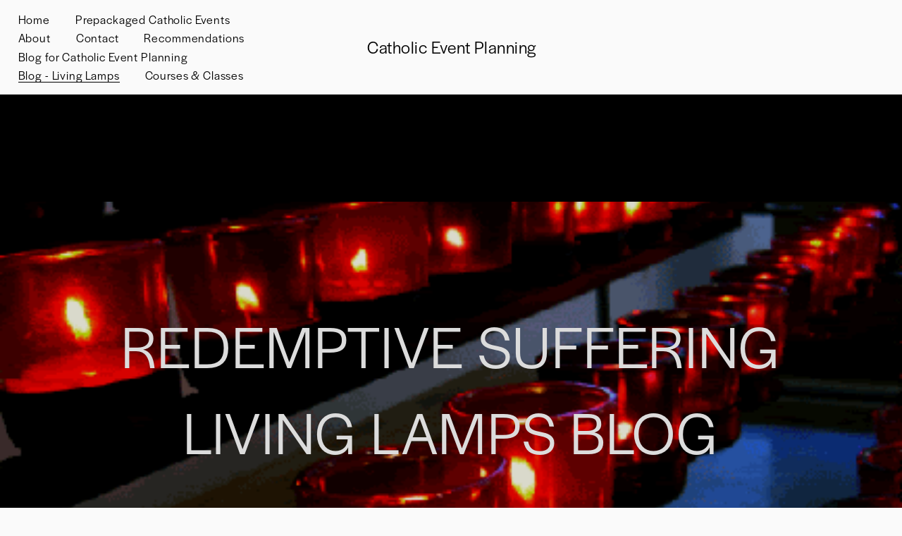

--- FILE ---
content_type: text/html;charset=utf-8
request_url: https://www.catholiceventplanning.com/blog
body_size: 37214
content:
<!doctype html>
<html xmlns:og="http://opengraphprotocol.org/schema/" xmlns:fb="http://www.facebook.com/2008/fbml" lang="en-US"  >
  <head>
    <meta http-equiv="X-UA-Compatible" content="IE=edge,chrome=1">
    <meta name="viewport" content="width=device-width, initial-scale=1">
    <!-- This is Squarespace. --><!-- smilodon-celery-yslc -->
<base href="">
<meta charset="utf-8" />
<title>REDEMPTIVE SUFFERING  &mdash; Catholic Event Planning</title>
<meta http-equiv="Accept-CH" content="Sec-CH-UA-Platform-Version, Sec-CH-UA-Model" /><link rel="icon" type="image/x-icon" href="https://assets.squarespace.com/universal/default-favicon.ico"/>
<link rel="canonical" href="https://www.catholiceventplanning.com/blog"/>
<meta property="og:site_name" content="Catholic Event Planning"/>
<meta property="og:title" content="REDEMPTIVE SUFFERING  &mdash; Catholic Event Planning"/>
<meta property="og:url" content="https://www.catholiceventplanning.com/blog"/>
<meta property="og:type" content="website"/>
<meta property="og:description" content="LIVING LAMPS BLOG - Consoling the Heart of Jesus in Our Suffering"/>
<meta itemprop="name" content="REDEMPTIVE SUFFERING  — Catholic Event Planning"/>
<meta itemprop="url" content="https://www.catholiceventplanning.com/blog"/>
<meta itemprop="description" content="LIVING LAMPS BLOG - Consoling the Heart of Jesus in Our Suffering"/>
<meta name="twitter:title" content="REDEMPTIVE SUFFERING  — Catholic Event Planning"/>
<meta name="twitter:url" content="https://www.catholiceventplanning.com/blog"/>
<meta name="twitter:card" content="summary"/>
<meta name="twitter:description" content="LIVING LAMPS BLOG - Consoling the Heart of Jesus in Our Suffering"/>
<meta name="description" content="LIVING LAMPS BLOG - Consoling the Heart of Jesus in Our Suffering" />
<link rel="preconnect" href="https://images.squarespace-cdn.com">
<link rel="preconnect" href="https://use.typekit.net" crossorigin>
<link rel="preconnect" href="https://p.typekit.net" crossorigin>
<script type="text/javascript" src="//use.typekit.net/ik/[base64].js" async fetchpriority="high" onload="try{Typekit.load();}catch(e){} document.documentElement.classList.remove('wf-loading');"></script>
<script>document.documentElement.classList.add('wf-loading')</script>
<style>@keyframes fonts-loading { 0%, 99% { color: transparent; } } html.wf-loading * { animation: fonts-loading 3s; }</style>
<script type="text/javascript" crossorigin="anonymous" defer="true" nomodule="nomodule" src="//assets.squarespace.com/@sqs/polyfiller/1.6/legacy.js"></script>
<script type="text/javascript" crossorigin="anonymous" defer="true" src="//assets.squarespace.com/@sqs/polyfiller/1.6/modern.js"></script>
<script type="text/javascript">SQUARESPACE_ROLLUPS = {};</script>
<script>(function(rollups, name) { if (!rollups[name]) { rollups[name] = {}; } rollups[name].js = ["//assets.squarespace.com/universal/scripts-compressed/extract-css-runtime-0ee3d7a227df350b-min.en-US.js"]; })(SQUARESPACE_ROLLUPS, 'squarespace-extract_css_runtime');</script>
<script crossorigin="anonymous" src="//assets.squarespace.com/universal/scripts-compressed/extract-css-runtime-0ee3d7a227df350b-min.en-US.js" defer ></script><script>(function(rollups, name) { if (!rollups[name]) { rollups[name] = {}; } rollups[name].js = ["//assets.squarespace.com/universal/scripts-compressed/extract-css-moment-js-vendor-6f2a1f6ec9a41489-min.en-US.js"]; })(SQUARESPACE_ROLLUPS, 'squarespace-extract_css_moment_js_vendor');</script>
<script crossorigin="anonymous" src="//assets.squarespace.com/universal/scripts-compressed/extract-css-moment-js-vendor-6f2a1f6ec9a41489-min.en-US.js" defer ></script><script>(function(rollups, name) { if (!rollups[name]) { rollups[name] = {}; } rollups[name].js = ["//assets.squarespace.com/universal/scripts-compressed/cldr-resource-pack-22ed584d99d9b83d-min.en-US.js"]; })(SQUARESPACE_ROLLUPS, 'squarespace-cldr_resource_pack');</script>
<script crossorigin="anonymous" src="//assets.squarespace.com/universal/scripts-compressed/cldr-resource-pack-22ed584d99d9b83d-min.en-US.js" defer ></script><script>(function(rollups, name) { if (!rollups[name]) { rollups[name] = {}; } rollups[name].js = ["//assets.squarespace.com/universal/scripts-compressed/common-vendors-stable-fbd854d40b0804b7-min.en-US.js"]; })(SQUARESPACE_ROLLUPS, 'squarespace-common_vendors_stable');</script>
<script crossorigin="anonymous" src="//assets.squarespace.com/universal/scripts-compressed/common-vendors-stable-fbd854d40b0804b7-min.en-US.js" defer ></script><script>(function(rollups, name) { if (!rollups[name]) { rollups[name] = {}; } rollups[name].js = ["//assets.squarespace.com/universal/scripts-compressed/common-vendors-7052b75402b03b15-min.en-US.js"]; })(SQUARESPACE_ROLLUPS, 'squarespace-common_vendors');</script>
<script crossorigin="anonymous" src="//assets.squarespace.com/universal/scripts-compressed/common-vendors-7052b75402b03b15-min.en-US.js" defer ></script><script>(function(rollups, name) { if (!rollups[name]) { rollups[name] = {}; } rollups[name].js = ["//assets.squarespace.com/universal/scripts-compressed/common-5090b37aa1adbfd1-min.en-US.js"]; })(SQUARESPACE_ROLLUPS, 'squarespace-common');</script>
<script crossorigin="anonymous" src="//assets.squarespace.com/universal/scripts-compressed/common-5090b37aa1adbfd1-min.en-US.js" defer ></script><script>(function(rollups, name) { if (!rollups[name]) { rollups[name] = {}; } rollups[name].js = ["//assets.squarespace.com/universal/scripts-compressed/commerce-503a01d658865747-min.en-US.js"]; })(SQUARESPACE_ROLLUPS, 'squarespace-commerce');</script>
<script crossorigin="anonymous" src="//assets.squarespace.com/universal/scripts-compressed/commerce-503a01d658865747-min.en-US.js" defer ></script><script>(function(rollups, name) { if (!rollups[name]) { rollups[name] = {}; } rollups[name].css = ["//assets.squarespace.com/universal/styles-compressed/commerce-b16e90b1fba4d359-min.en-US.css"]; })(SQUARESPACE_ROLLUPS, 'squarespace-commerce');</script>
<link rel="stylesheet" type="text/css" href="//assets.squarespace.com/universal/styles-compressed/commerce-b16e90b1fba4d359-min.en-US.css"><script>(function(rollups, name) { if (!rollups[name]) { rollups[name] = {}; } rollups[name].js = ["//assets.squarespace.com/universal/scripts-compressed/performance-ad9e27deecfccdcd-min.en-US.js"]; })(SQUARESPACE_ROLLUPS, 'squarespace-performance');</script>
<script crossorigin="anonymous" src="//assets.squarespace.com/universal/scripts-compressed/performance-ad9e27deecfccdcd-min.en-US.js" defer ></script><script data-name="static-context">Static = window.Static || {}; Static.SQUARESPACE_CONTEXT = {"betaFeatureFlags":["member_areas_feature","order_status_page_checkout_landing_enabled","i18n_beta_website_locales","campaigns_new_image_layout_picker","marketing_automations","scripts_defer","nested_categories","campaigns_thumbnail_layout","enable_form_submission_trigger","commerce-product-forms-rendering","campaigns_discount_section_in_blasts","supports_versioned_template_assets","campaigns_import_discounts","campaigns_discount_section_in_automations","modernized-pdp-m2-enabled","marketing_landing_page","section-sdk-plp-list-view-atc-button-enabled","override_block_styles","contacts_and_campaigns_redesign","campaigns_merch_state","new_stacked_index"],"facebookAppId":"314192535267336","facebookApiVersion":"v6.0","rollups":{"squarespace-announcement-bar":{"js":"//assets.squarespace.com/universal/scripts-compressed/announcement-bar-cbedc76c6324797f-min.en-US.js"},"squarespace-audio-player":{"css":"//assets.squarespace.com/universal/styles-compressed/audio-player-b05f5197a871c566-min.en-US.css","js":"//assets.squarespace.com/universal/scripts-compressed/audio-player-da2700baaad04b07-min.en-US.js"},"squarespace-blog-collection-list":{"css":"//assets.squarespace.com/universal/styles-compressed/blog-collection-list-b4046463b72f34e2-min.en-US.css","js":"//assets.squarespace.com/universal/scripts-compressed/blog-collection-list-f78db80fc1cd6fce-min.en-US.js"},"squarespace-calendar-block-renderer":{"css":"//assets.squarespace.com/universal/styles-compressed/calendar-block-renderer-b72d08ba4421f5a0-min.en-US.css","js":"//assets.squarespace.com/universal/scripts-compressed/calendar-block-renderer-867a1d519964ab77-min.en-US.js"},"squarespace-chartjs-helpers":{"css":"//assets.squarespace.com/universal/styles-compressed/chartjs-helpers-96b256171ee039c1-min.en-US.css","js":"//assets.squarespace.com/universal/scripts-compressed/chartjs-helpers-4fd57f343946d08e-min.en-US.js"},"squarespace-comments":{"css":"//assets.squarespace.com/universal/styles-compressed/comments-621cedd89299c26d-min.en-US.css","js":"//assets.squarespace.com/universal/scripts-compressed/comments-cc444fae3fead46c-min.en-US.js"},"squarespace-custom-css-popup":{"css":"//assets.squarespace.com/universal/styles-compressed/custom-css-popup-2521e9fac704ef13-min.en-US.css","js":"//assets.squarespace.com/universal/scripts-compressed/custom-css-popup-a8c3b9321145de8d-min.en-US.js"},"squarespace-dialog":{"css":"//assets.squarespace.com/universal/styles-compressed/dialog-f9093f2d526b94df-min.en-US.css","js":"//assets.squarespace.com/universal/scripts-compressed/dialog-45f2a86bb0fad8dc-min.en-US.js"},"squarespace-events-collection":{"css":"//assets.squarespace.com/universal/styles-compressed/events-collection-b72d08ba4421f5a0-min.en-US.css","js":"//assets.squarespace.com/universal/scripts-compressed/events-collection-14cfd7ddff021d8b-min.en-US.js"},"squarespace-form-rendering-utils":{"js":"//assets.squarespace.com/universal/scripts-compressed/form-rendering-utils-2823e76ff925bfc2-min.en-US.js"},"squarespace-forms":{"css":"//assets.squarespace.com/universal/styles-compressed/forms-0afd3c6ac30bbab1-min.en-US.css","js":"//assets.squarespace.com/universal/scripts-compressed/forms-9b71770e3caa3dc7-min.en-US.js"},"squarespace-gallery-collection-list":{"css":"//assets.squarespace.com/universal/styles-compressed/gallery-collection-list-b4046463b72f34e2-min.en-US.css","js":"//assets.squarespace.com/universal/scripts-compressed/gallery-collection-list-07747667a3187b76-min.en-US.js"},"squarespace-image-zoom":{"css":"//assets.squarespace.com/universal/styles-compressed/image-zoom-b4046463b72f34e2-min.en-US.css","js":"//assets.squarespace.com/universal/scripts-compressed/image-zoom-60c18dc5f8f599ea-min.en-US.js"},"squarespace-pinterest":{"css":"//assets.squarespace.com/universal/styles-compressed/pinterest-b4046463b72f34e2-min.en-US.css","js":"//assets.squarespace.com/universal/scripts-compressed/pinterest-7d6f6ab4e8d3bd3f-min.en-US.js"},"squarespace-popup-overlay":{"css":"//assets.squarespace.com/universal/styles-compressed/popup-overlay-b742b752f5880972-min.en-US.css","js":"//assets.squarespace.com/universal/scripts-compressed/popup-overlay-2b60d0db5b93df47-min.en-US.js"},"squarespace-product-quick-view":{"css":"//assets.squarespace.com/universal/styles-compressed/product-quick-view-9548705e5cf7ee87-min.en-US.css","js":"//assets.squarespace.com/universal/scripts-compressed/product-quick-view-c0f1d4737121b851-min.en-US.js"},"squarespace-products-collection-item-v2":{"css":"//assets.squarespace.com/universal/styles-compressed/products-collection-item-v2-b4046463b72f34e2-min.en-US.css","js":"//assets.squarespace.com/universal/scripts-compressed/products-collection-item-v2-e3a3f101748fca6e-min.en-US.js"},"squarespace-products-collection-list-v2":{"css":"//assets.squarespace.com/universal/styles-compressed/products-collection-list-v2-b4046463b72f34e2-min.en-US.css","js":"//assets.squarespace.com/universal/scripts-compressed/products-collection-list-v2-eedc544f4cc56af4-min.en-US.js"},"squarespace-search-page":{"css":"//assets.squarespace.com/universal/styles-compressed/search-page-90a67fc09b9b32c6-min.en-US.css","js":"//assets.squarespace.com/universal/scripts-compressed/search-page-e64261438cc72da8-min.en-US.js"},"squarespace-search-preview":{"js":"//assets.squarespace.com/universal/scripts-compressed/search-preview-cd4d6b833e1e7e59-min.en-US.js"},"squarespace-simple-liking":{"css":"//assets.squarespace.com/universal/styles-compressed/simple-liking-701bf8bbc05ec6aa-min.en-US.css","js":"//assets.squarespace.com/universal/scripts-compressed/simple-liking-c63bf8989a1c119a-min.en-US.js"},"squarespace-social-buttons":{"css":"//assets.squarespace.com/universal/styles-compressed/social-buttons-95032e5fa98e47a5-min.en-US.css","js":"//assets.squarespace.com/universal/scripts-compressed/social-buttons-0839ae7d1715ddd3-min.en-US.js"},"squarespace-tourdates":{"css":"//assets.squarespace.com/universal/styles-compressed/tourdates-b4046463b72f34e2-min.en-US.css","js":"//assets.squarespace.com/universal/scripts-compressed/tourdates-3d0769ff3268f527-min.en-US.js"},"squarespace-website-overlays-manager":{"css":"//assets.squarespace.com/universal/styles-compressed/website-overlays-manager-07ea5a4e004e6710-min.en-US.css","js":"//assets.squarespace.com/universal/scripts-compressed/website-overlays-manager-532fc21fb15f0ba1-min.en-US.js"}},"pageType":1,"website":{"id":"63e28ab032dee1130eacb24e","identifier":"smilodon-celery-yslc","websiteType":1,"contentModifiedOn":1760718166783,"cloneable":false,"hasBeenCloneable":false,"siteStatus":{},"language":"en-US","translationLocale":"en-US","formattingLocale":"en-US","timeZone":"America/New_York","machineTimeZoneOffset":-18000000,"timeZoneOffset":-18000000,"timeZoneAbbr":"EST","siteTitle":"Catholic Event Planning","fullSiteTitle":"REDEMPTIVE SUFFERING  \u2014 Catholic Event Planning","shareButtonOptions":{"4":true,"1":true,"6":true,"7":true,"3":true,"2":true,"8":true},"authenticUrl":"https://www.catholiceventplanning.com","internalUrl":"https://smilodon-celery-yslc.squarespace.com","baseUrl":"https://www.catholiceventplanning.com","primaryDomain":"www.catholiceventplanning.com","sslSetting":3,"isHstsEnabled":true,"socialAccounts":[{"serviceId":64,"addedOn":1675791025151,"profileUrl":"http://instagram.com/squarespace","iconEnabled":true,"serviceName":"instagram-unauth"}],"typekitId":"","statsMigrated":false,"imageMetadataProcessingEnabled":false,"screenshotId":"0efe9dd7328cb1fd5139813b38f68bb6391f905f09f2d355f75f4d5124506c6d","captchaSettings":{"enabledForDonations":false},"showOwnerLogin":false},"websiteSettings":{"id":"63e28ab032dee1130eacb250","websiteId":"63e28ab032dee1130eacb24e","subjects":[],"country":"US","state":"GA","simpleLikingEnabled":true,"popupOverlaySettings":{"style":1,"enabledPages":[]},"commentLikesAllowed":true,"commentAnonAllowed":true,"commentThreaded":true,"commentApprovalRequired":true,"commentAvatarsOn":true,"commentSortType":1,"commentFlagThreshold":0,"commentFlagsAllowed":true,"commentEnableByDefault":true,"commentDisableAfterDaysDefault":0,"disqusShortname":"","commentsEnabled":true,"storeSettings":{"returnPolicy":null,"termsOfService":null,"privacyPolicy":null,"expressCheckout":false,"continueShoppingLinkUrl":"/","useLightCart":false,"showNoteField":false,"shippingCountryDefaultValue":"US","billToShippingDefaultValue":false,"showShippingPhoneNumber":true,"isShippingPhoneRequired":false,"showBillingPhoneNumber":true,"isBillingPhoneRequired":false,"currenciesSupported":["USD","CAD","GBP","AUD","EUR","CHF","NOK","SEK","DKK","NZD","SGD","MXN","HKD","CZK","ILS","MYR","RUB","PHP","PLN","THB","BRL","ARS","COP","IDR","INR","JPY","ZAR"],"defaultCurrency":"USD","selectedCurrency":"USD","measurementStandard":1,"showCustomCheckoutForm":false,"checkoutPageMarketingOptInEnabled":true,"enableMailingListOptInByDefault":false,"sameAsRetailLocation":false,"merchandisingSettings":{"scarcityEnabledOnProductItems":false,"scarcityEnabledOnProductBlocks":false,"scarcityMessageType":"DEFAULT_SCARCITY_MESSAGE","scarcityThreshold":10,"multipleQuantityAllowedForServices":true,"restockNotificationsEnabled":false,"restockNotificationsSuccessText":"","restockNotificationsMailingListSignUpEnabled":false,"relatedProductsEnabled":false,"relatedProductsOrdering":"random","soldOutVariantsDropdownDisabled":false,"productComposerOptedIn":false,"productComposerABTestOptedOut":false,"productReviewsEnabled":false},"minimumOrderSubtotalEnabled":false,"minimumOrderSubtotal":{"currency":"USD","value":"0.00"},"addToCartConfirmationType":2,"isLive":false,"multipleQuantityAllowedForServices":true},"useEscapeKeyToLogin":false,"ssBadgeType":1,"ssBadgePosition":4,"ssBadgeVisibility":1,"ssBadgeDevices":1,"pinterestOverlayOptions":{"mode":"disabled"},"userAccountsSettings":{"loginAllowed":false,"signupAllowed":false}},"cookieSettings":{"isCookieBannerEnabled":false,"isRestrictiveCookiePolicyEnabled":false,"cookieBannerText":"","cookieBannerTheme":"","cookieBannerVariant":"","cookieBannerPosition":"","cookieBannerCtaVariant":"","cookieBannerCtaText":"","cookieBannerAcceptType":"OPT_IN","cookieBannerOptOutCtaText":"","cookieBannerHasOptOut":false,"cookieBannerHasManageCookies":true,"cookieBannerManageCookiesLabel":"","cookieBannerSavedPreferencesText":"","cookieBannerSavedPreferencesLayout":"PILL"},"websiteCloneable":false,"collection":{"title":"Blog - Living Lamps","id":"640f5ef3498faf634e69c6da","fullUrl":"/blog","type":1,"permissionType":1},"subscribed":false,"appDomain":"squarespace.com","templateTweakable":true,"tweakJSON":{"form-use-theme-colors":"false","header-logo-height":"20px","header-mobile-logo-max-height":"30px","header-vert-padding":"1.1vw","header-width":"Full","maxPageWidth":"1400px","mobile-header-vert-padding":"6vw","pagePadding":"2vw","tweak-blog-alternating-side-by-side-image-aspect-ratio":"1:1 Square","tweak-blog-alternating-side-by-side-image-spacing":"6%","tweak-blog-alternating-side-by-side-meta-spacing":"20px","tweak-blog-alternating-side-by-side-primary-meta":"Categories","tweak-blog-alternating-side-by-side-read-more-spacing":"20px","tweak-blog-alternating-side-by-side-secondary-meta":"Date","tweak-blog-basic-grid-columns":"3","tweak-blog-basic-grid-image-aspect-ratio":"3:2 Standard","tweak-blog-basic-grid-image-spacing":"30px","tweak-blog-basic-grid-meta-spacing":"17px","tweak-blog-basic-grid-primary-meta":"Categories","tweak-blog-basic-grid-read-more-spacing":"37px","tweak-blog-basic-grid-secondary-meta":"Date","tweak-blog-item-custom-width":"75","tweak-blog-item-show-author-profile":"false","tweak-blog-item-width":"Medium","tweak-blog-masonry-columns":"2","tweak-blog-masonry-horizontal-spacing":"65px","tweak-blog-masonry-image-spacing":"30px","tweak-blog-masonry-meta-spacing":"10px","tweak-blog-masonry-primary-meta":"Categories","tweak-blog-masonry-read-more-spacing":"13px","tweak-blog-masonry-secondary-meta":"Date","tweak-blog-masonry-vertical-spacing":"144px","tweak-blog-side-by-side-image-aspect-ratio":"1:1 Square","tweak-blog-side-by-side-image-spacing":"6%","tweak-blog-side-by-side-meta-spacing":"20px","tweak-blog-side-by-side-primary-meta":"Categories","tweak-blog-side-by-side-read-more-spacing":"20px","tweak-blog-side-by-side-secondary-meta":"Date","tweak-blog-single-column-image-spacing":"50px","tweak-blog-single-column-meta-spacing":"30px","tweak-blog-single-column-primary-meta":"Categories","tweak-blog-single-column-read-more-spacing":"30px","tweak-blog-single-column-secondary-meta":"Date","tweak-events-stacked-show-thumbnails":"true","tweak-events-stacked-thumbnail-size":"3:2 Standard","tweak-fixed-header":"true","tweak-fixed-header-style":"Scroll Back","tweak-global-animations-animation-curve":"ease","tweak-global-animations-animation-delay":"0.6s","tweak-global-animations-animation-duration":"0.65s","tweak-global-animations-animation-style":"fade","tweak-global-animations-animation-type":"scale","tweak-global-animations-complexity-level":"detailed","tweak-global-animations-enabled":"true","tweak-portfolio-grid-basic-custom-height":"50","tweak-portfolio-grid-overlay-custom-height":"50","tweak-portfolio-hover-follow-acceleration":"10%","tweak-portfolio-hover-follow-animation-duration":"Fast","tweak-portfolio-hover-follow-animation-type":"Fade","tweak-portfolio-hover-follow-delimiter":"Bullet","tweak-portfolio-hover-follow-front":"false","tweak-portfolio-hover-follow-layout":"Inline","tweak-portfolio-hover-follow-size":"50","tweak-portfolio-hover-follow-text-spacing-x":"1.5","tweak-portfolio-hover-follow-text-spacing-y":"1.5","tweak-portfolio-hover-static-animation-duration":"Fast","tweak-portfolio-hover-static-animation-type":"Fade","tweak-portfolio-hover-static-delimiter":"Hyphen","tweak-portfolio-hover-static-front":"true","tweak-portfolio-hover-static-layout":"Inline","tweak-portfolio-hover-static-size":"50","tweak-portfolio-hover-static-text-spacing-x":"1.5","tweak-portfolio-hover-static-text-spacing-y":"1.5","tweak-portfolio-index-background-animation-duration":"Medium","tweak-portfolio-index-background-animation-type":"Fade","tweak-portfolio-index-background-custom-height":"50","tweak-portfolio-index-background-delimiter":"None","tweak-portfolio-index-background-height":"Large","tweak-portfolio-index-background-horizontal-alignment":"Center","tweak-portfolio-index-background-link-format":"Stacked","tweak-portfolio-index-background-persist":"false","tweak-portfolio-index-background-vertical-alignment":"Middle","tweak-portfolio-index-background-width":"Full","tweak-product-basic-item-click-action":"None","tweak-product-basic-item-gallery-aspect-ratio":"1:1 Square","tweak-product-basic-item-gallery-design":"Slideshow","tweak-product-basic-item-gallery-width":"53%","tweak-product-basic-item-hover-action":"Zoom","tweak-product-basic-item-image-spacing":"10vw","tweak-product-basic-item-image-zoom-factor":"1.5","tweak-product-basic-item-product-variant-display":"Dropdown","tweak-product-basic-item-thumbnail-placement":"Side","tweak-product-basic-item-variant-picker-layout":"Dropdowns","tweak-products-add-to-cart-button":"false","tweak-products-columns":"2","tweak-products-gutter-column":"2vw","tweak-products-gutter-row":"4vw","tweak-products-header-text-alignment":"Middle","tweak-products-image-aspect-ratio":"1:1 Square","tweak-products-image-text-spacing":"2vw","tweak-products-mobile-columns":"1","tweak-products-text-alignment":"Middle","tweak-products-width":"Inset","tweak-transparent-header":"false"},"templateId":"5c5a519771c10ba3470d8101","templateVersion":"7.1","pageFeatures":[1,2,4],"gmRenderKey":"QUl6YVN5Q0JUUk9xNkx1dkZfSUUxcjQ2LVQ0QWVUU1YtMGQ3bXk4","templateScriptsRootUrl":"https://static1.squarespace.com/static/vta/5c5a519771c10ba3470d8101/scripts/","impersonatedSession":false,"tzData":{"zones":[[-300,"US","E%sT",null]],"rules":{"US":[[1967,2006,null,"Oct","lastSun","2:00","0","S"],[1987,2006,null,"Apr","Sun>=1","2:00","1:00","D"],[2007,"max",null,"Mar","Sun>=8","2:00","1:00","D"],[2007,"max",null,"Nov","Sun>=1","2:00","0","S"]]}},"showAnnouncementBar":false,"recaptchaEnterpriseContext":{"recaptchaEnterpriseSiteKey":"6LdDFQwjAAAAAPigEvvPgEVbb7QBm-TkVJdDTlAv"},"i18nContext":{"timeZoneData":{"id":"America/New_York","name":"Eastern Time"}},"env":"PRODUCTION","visitorFormContext":{"formFieldFormats":{"initialPhoneFormat":{"id":0,"type":"PHONE_NUMBER","country":"US","labelLocale":"en-US","fields":[{"type":"SEPARATOR","label":"(","identifier":"LeftParen","length":0,"required":false,"metadata":{}},{"type":"FIELD","label":"1","identifier":"1","length":3,"required":false,"metadata":{}},{"type":"SEPARATOR","label":")","identifier":"RightParen","length":0,"required":false,"metadata":{}},{"type":"SEPARATOR","label":" ","identifier":"Space","length":0,"required":false,"metadata":{}},{"type":"FIELD","label":"2","identifier":"2","length":3,"required":false,"metadata":{}},{"type":"SEPARATOR","label":"-","identifier":"Dash","length":0,"required":false,"metadata":{}},{"type":"FIELD","label":"3","identifier":"3","length":14,"required":false,"metadata":{}}]},"initialNameOrder":"GIVEN_FIRST","initialAddressFormat":{"id":0,"type":"ADDRESS","country":"US","labelLocale":"en","fields":[{"type":"FIELD","label":"Address Line 1","identifier":"Line1","length":0,"required":true,"metadata":{"autocomplete":"address-line1"}},{"type":"SEPARATOR","label":"\n","identifier":"Newline","length":0,"required":false,"metadata":{}},{"type":"FIELD","label":"Address Line 2","identifier":"Line2","length":0,"required":false,"metadata":{"autocomplete":"address-line2"}},{"type":"SEPARATOR","label":"\n","identifier":"Newline","length":0,"required":false,"metadata":{}},{"type":"FIELD","label":"City","identifier":"City","length":0,"required":true,"metadata":{"autocomplete":"address-level2"}},{"type":"SEPARATOR","label":",","identifier":"Comma","length":0,"required":false,"metadata":{}},{"type":"SEPARATOR","label":" ","identifier":"Space","length":0,"required":false,"metadata":{}},{"type":"FIELD","label":"State","identifier":"State","length":0,"required":true,"metadata":{"autocomplete":"address-level1"}},{"type":"SEPARATOR","label":" ","identifier":"Space","length":0,"required":false,"metadata":{}},{"type":"FIELD","label":"ZIP Code","identifier":"Zip","length":0,"required":true,"metadata":{"autocomplete":"postal-code"}}]},"countries":[{"name":"Afghanistan","code":"AF","phoneCode":"+93"},{"name":"\u00C5land Islands","code":"AX","phoneCode":"+358"},{"name":"Albania","code":"AL","phoneCode":"+355"},{"name":"Algeria","code":"DZ","phoneCode":"+213"},{"name":"American Samoa","code":"AS","phoneCode":"+1"},{"name":"Andorra","code":"AD","phoneCode":"+376"},{"name":"Angola","code":"AO","phoneCode":"+244"},{"name":"Anguilla","code":"AI","phoneCode":"+1"},{"name":"Antigua & Barbuda","code":"AG","phoneCode":"+1"},{"name":"Argentina","code":"AR","phoneCode":"+54"},{"name":"Armenia","code":"AM","phoneCode":"+374"},{"name":"Aruba","code":"AW","phoneCode":"+297"},{"name":"Ascension Island","code":"AC","phoneCode":"+247"},{"name":"Australia","code":"AU","phoneCode":"+61"},{"name":"Austria","code":"AT","phoneCode":"+43"},{"name":"Azerbaijan","code":"AZ","phoneCode":"+994"},{"name":"Bahamas","code":"BS","phoneCode":"+1"},{"name":"Bahrain","code":"BH","phoneCode":"+973"},{"name":"Bangladesh","code":"BD","phoneCode":"+880"},{"name":"Barbados","code":"BB","phoneCode":"+1"},{"name":"Belarus","code":"BY","phoneCode":"+375"},{"name":"Belgium","code":"BE","phoneCode":"+32"},{"name":"Belize","code":"BZ","phoneCode":"+501"},{"name":"Benin","code":"BJ","phoneCode":"+229"},{"name":"Bermuda","code":"BM","phoneCode":"+1"},{"name":"Bhutan","code":"BT","phoneCode":"+975"},{"name":"Bolivia","code":"BO","phoneCode":"+591"},{"name":"Bosnia & Herzegovina","code":"BA","phoneCode":"+387"},{"name":"Botswana","code":"BW","phoneCode":"+267"},{"name":"Brazil","code":"BR","phoneCode":"+55"},{"name":"British Indian Ocean Territory","code":"IO","phoneCode":"+246"},{"name":"British Virgin Islands","code":"VG","phoneCode":"+1"},{"name":"Brunei","code":"BN","phoneCode":"+673"},{"name":"Bulgaria","code":"BG","phoneCode":"+359"},{"name":"Burkina Faso","code":"BF","phoneCode":"+226"},{"name":"Burundi","code":"BI","phoneCode":"+257"},{"name":"Cambodia","code":"KH","phoneCode":"+855"},{"name":"Cameroon","code":"CM","phoneCode":"+237"},{"name":"Canada","code":"CA","phoneCode":"+1"},{"name":"Cape Verde","code":"CV","phoneCode":"+238"},{"name":"Caribbean Netherlands","code":"BQ","phoneCode":"+599"},{"name":"Cayman Islands","code":"KY","phoneCode":"+1"},{"name":"Central African Republic","code":"CF","phoneCode":"+236"},{"name":"Chad","code":"TD","phoneCode":"+235"},{"name":"Chile","code":"CL","phoneCode":"+56"},{"name":"China","code":"CN","phoneCode":"+86"},{"name":"Christmas Island","code":"CX","phoneCode":"+61"},{"name":"Cocos (Keeling) Islands","code":"CC","phoneCode":"+61"},{"name":"Colombia","code":"CO","phoneCode":"+57"},{"name":"Comoros","code":"KM","phoneCode":"+269"},{"name":"Congo - Brazzaville","code":"CG","phoneCode":"+242"},{"name":"Congo - Kinshasa","code":"CD","phoneCode":"+243"},{"name":"Cook Islands","code":"CK","phoneCode":"+682"},{"name":"Costa Rica","code":"CR","phoneCode":"+506"},{"name":"C\u00F4te d\u2019Ivoire","code":"CI","phoneCode":"+225"},{"name":"Croatia","code":"HR","phoneCode":"+385"},{"name":"Cuba","code":"CU","phoneCode":"+53"},{"name":"Cura\u00E7ao","code":"CW","phoneCode":"+599"},{"name":"Cyprus","code":"CY","phoneCode":"+357"},{"name":"Czechia","code":"CZ","phoneCode":"+420"},{"name":"Denmark","code":"DK","phoneCode":"+45"},{"name":"Djibouti","code":"DJ","phoneCode":"+253"},{"name":"Dominica","code":"DM","phoneCode":"+1"},{"name":"Dominican Republic","code":"DO","phoneCode":"+1"},{"name":"Ecuador","code":"EC","phoneCode":"+593"},{"name":"Egypt","code":"EG","phoneCode":"+20"},{"name":"El Salvador","code":"SV","phoneCode":"+503"},{"name":"Equatorial Guinea","code":"GQ","phoneCode":"+240"},{"name":"Eritrea","code":"ER","phoneCode":"+291"},{"name":"Estonia","code":"EE","phoneCode":"+372"},{"name":"Eswatini","code":"SZ","phoneCode":"+268"},{"name":"Ethiopia","code":"ET","phoneCode":"+251"},{"name":"Falkland Islands","code":"FK","phoneCode":"+500"},{"name":"Faroe Islands","code":"FO","phoneCode":"+298"},{"name":"Fiji","code":"FJ","phoneCode":"+679"},{"name":"Finland","code":"FI","phoneCode":"+358"},{"name":"France","code":"FR","phoneCode":"+33"},{"name":"French Guiana","code":"GF","phoneCode":"+594"},{"name":"French Polynesia","code":"PF","phoneCode":"+689"},{"name":"Gabon","code":"GA","phoneCode":"+241"},{"name":"Gambia","code":"GM","phoneCode":"+220"},{"name":"Georgia","code":"GE","phoneCode":"+995"},{"name":"Germany","code":"DE","phoneCode":"+49"},{"name":"Ghana","code":"GH","phoneCode":"+233"},{"name":"Gibraltar","code":"GI","phoneCode":"+350"},{"name":"Greece","code":"GR","phoneCode":"+30"},{"name":"Greenland","code":"GL","phoneCode":"+299"},{"name":"Grenada","code":"GD","phoneCode":"+1"},{"name":"Guadeloupe","code":"GP","phoneCode":"+590"},{"name":"Guam","code":"GU","phoneCode":"+1"},{"name":"Guatemala","code":"GT","phoneCode":"+502"},{"name":"Guernsey","code":"GG","phoneCode":"+44"},{"name":"Guinea","code":"GN","phoneCode":"+224"},{"name":"Guinea-Bissau","code":"GW","phoneCode":"+245"},{"name":"Guyana","code":"GY","phoneCode":"+592"},{"name":"Haiti","code":"HT","phoneCode":"+509"},{"name":"Honduras","code":"HN","phoneCode":"+504"},{"name":"Hong Kong SAR China","code":"HK","phoneCode":"+852"},{"name":"Hungary","code":"HU","phoneCode":"+36"},{"name":"Iceland","code":"IS","phoneCode":"+354"},{"name":"India","code":"IN","phoneCode":"+91"},{"name":"Indonesia","code":"ID","phoneCode":"+62"},{"name":"Iran","code":"IR","phoneCode":"+98"},{"name":"Iraq","code":"IQ","phoneCode":"+964"},{"name":"Ireland","code":"IE","phoneCode":"+353"},{"name":"Isle of Man","code":"IM","phoneCode":"+44"},{"name":"Israel","code":"IL","phoneCode":"+972"},{"name":"Italy","code":"IT","phoneCode":"+39"},{"name":"Jamaica","code":"JM","phoneCode":"+1"},{"name":"Japan","code":"JP","phoneCode":"+81"},{"name":"Jersey","code":"JE","phoneCode":"+44"},{"name":"Jordan","code":"JO","phoneCode":"+962"},{"name":"Kazakhstan","code":"KZ","phoneCode":"+7"},{"name":"Kenya","code":"KE","phoneCode":"+254"},{"name":"Kiribati","code":"KI","phoneCode":"+686"},{"name":"Kosovo","code":"XK","phoneCode":"+383"},{"name":"Kuwait","code":"KW","phoneCode":"+965"},{"name":"Kyrgyzstan","code":"KG","phoneCode":"+996"},{"name":"Laos","code":"LA","phoneCode":"+856"},{"name":"Latvia","code":"LV","phoneCode":"+371"},{"name":"Lebanon","code":"LB","phoneCode":"+961"},{"name":"Lesotho","code":"LS","phoneCode":"+266"},{"name":"Liberia","code":"LR","phoneCode":"+231"},{"name":"Libya","code":"LY","phoneCode":"+218"},{"name":"Liechtenstein","code":"LI","phoneCode":"+423"},{"name":"Lithuania","code":"LT","phoneCode":"+370"},{"name":"Luxembourg","code":"LU","phoneCode":"+352"},{"name":"Macao SAR China","code":"MO","phoneCode":"+853"},{"name":"Madagascar","code":"MG","phoneCode":"+261"},{"name":"Malawi","code":"MW","phoneCode":"+265"},{"name":"Malaysia","code":"MY","phoneCode":"+60"},{"name":"Maldives","code":"MV","phoneCode":"+960"},{"name":"Mali","code":"ML","phoneCode":"+223"},{"name":"Malta","code":"MT","phoneCode":"+356"},{"name":"Marshall Islands","code":"MH","phoneCode":"+692"},{"name":"Martinique","code":"MQ","phoneCode":"+596"},{"name":"Mauritania","code":"MR","phoneCode":"+222"},{"name":"Mauritius","code":"MU","phoneCode":"+230"},{"name":"Mayotte","code":"YT","phoneCode":"+262"},{"name":"Mexico","code":"MX","phoneCode":"+52"},{"name":"Micronesia","code":"FM","phoneCode":"+691"},{"name":"Moldova","code":"MD","phoneCode":"+373"},{"name":"Monaco","code":"MC","phoneCode":"+377"},{"name":"Mongolia","code":"MN","phoneCode":"+976"},{"name":"Montenegro","code":"ME","phoneCode":"+382"},{"name":"Montserrat","code":"MS","phoneCode":"+1"},{"name":"Morocco","code":"MA","phoneCode":"+212"},{"name":"Mozambique","code":"MZ","phoneCode":"+258"},{"name":"Myanmar (Burma)","code":"MM","phoneCode":"+95"},{"name":"Namibia","code":"NA","phoneCode":"+264"},{"name":"Nauru","code":"NR","phoneCode":"+674"},{"name":"Nepal","code":"NP","phoneCode":"+977"},{"name":"Netherlands","code":"NL","phoneCode":"+31"},{"name":"New Caledonia","code":"NC","phoneCode":"+687"},{"name":"New Zealand","code":"NZ","phoneCode":"+64"},{"name":"Nicaragua","code":"NI","phoneCode":"+505"},{"name":"Niger","code":"NE","phoneCode":"+227"},{"name":"Nigeria","code":"NG","phoneCode":"+234"},{"name":"Niue","code":"NU","phoneCode":"+683"},{"name":"Norfolk Island","code":"NF","phoneCode":"+672"},{"name":"Northern Mariana Islands","code":"MP","phoneCode":"+1"},{"name":"North Korea","code":"KP","phoneCode":"+850"},{"name":"North Macedonia","code":"MK","phoneCode":"+389"},{"name":"Norway","code":"NO","phoneCode":"+47"},{"name":"Oman","code":"OM","phoneCode":"+968"},{"name":"Pakistan","code":"PK","phoneCode":"+92"},{"name":"Palau","code":"PW","phoneCode":"+680"},{"name":"Palestinian Territories","code":"PS","phoneCode":"+970"},{"name":"Panama","code":"PA","phoneCode":"+507"},{"name":"Papua New Guinea","code":"PG","phoneCode":"+675"},{"name":"Paraguay","code":"PY","phoneCode":"+595"},{"name":"Peru","code":"PE","phoneCode":"+51"},{"name":"Philippines","code":"PH","phoneCode":"+63"},{"name":"Poland","code":"PL","phoneCode":"+48"},{"name":"Portugal","code":"PT","phoneCode":"+351"},{"name":"Puerto Rico","code":"PR","phoneCode":"+1"},{"name":"Qatar","code":"QA","phoneCode":"+974"},{"name":"R\u00E9union","code":"RE","phoneCode":"+262"},{"name":"Romania","code":"RO","phoneCode":"+40"},{"name":"Russia","code":"RU","phoneCode":"+7"},{"name":"Rwanda","code":"RW","phoneCode":"+250"},{"name":"Samoa","code":"WS","phoneCode":"+685"},{"name":"San Marino","code":"SM","phoneCode":"+378"},{"name":"S\u00E3o Tom\u00E9 & Pr\u00EDncipe","code":"ST","phoneCode":"+239"},{"name":"Saudi Arabia","code":"SA","phoneCode":"+966"},{"name":"Senegal","code":"SN","phoneCode":"+221"},{"name":"Serbia","code":"RS","phoneCode":"+381"},{"name":"Seychelles","code":"SC","phoneCode":"+248"},{"name":"Sierra Leone","code":"SL","phoneCode":"+232"},{"name":"Singapore","code":"SG","phoneCode":"+65"},{"name":"Sint Maarten","code":"SX","phoneCode":"+1"},{"name":"Slovakia","code":"SK","phoneCode":"+421"},{"name":"Slovenia","code":"SI","phoneCode":"+386"},{"name":"Solomon Islands","code":"SB","phoneCode":"+677"},{"name":"Somalia","code":"SO","phoneCode":"+252"},{"name":"South Africa","code":"ZA","phoneCode":"+27"},{"name":"South Korea","code":"KR","phoneCode":"+82"},{"name":"South Sudan","code":"SS","phoneCode":"+211"},{"name":"Spain","code":"ES","phoneCode":"+34"},{"name":"Sri Lanka","code":"LK","phoneCode":"+94"},{"name":"St. Barth\u00E9lemy","code":"BL","phoneCode":"+590"},{"name":"St. Helena","code":"SH","phoneCode":"+290"},{"name":"St. Kitts & Nevis","code":"KN","phoneCode":"+1"},{"name":"St. Lucia","code":"LC","phoneCode":"+1"},{"name":"St. Martin","code":"MF","phoneCode":"+590"},{"name":"St. Pierre & Miquelon","code":"PM","phoneCode":"+508"},{"name":"St. Vincent & Grenadines","code":"VC","phoneCode":"+1"},{"name":"Sudan","code":"SD","phoneCode":"+249"},{"name":"Suriname","code":"SR","phoneCode":"+597"},{"name":"Svalbard & Jan Mayen","code":"SJ","phoneCode":"+47"},{"name":"Sweden","code":"SE","phoneCode":"+46"},{"name":"Switzerland","code":"CH","phoneCode":"+41"},{"name":"Syria","code":"SY","phoneCode":"+963"},{"name":"Taiwan","code":"TW","phoneCode":"+886"},{"name":"Tajikistan","code":"TJ","phoneCode":"+992"},{"name":"Tanzania","code":"TZ","phoneCode":"+255"},{"name":"Thailand","code":"TH","phoneCode":"+66"},{"name":"Timor-Leste","code":"TL","phoneCode":"+670"},{"name":"Togo","code":"TG","phoneCode":"+228"},{"name":"Tokelau","code":"TK","phoneCode":"+690"},{"name":"Tonga","code":"TO","phoneCode":"+676"},{"name":"Trinidad & Tobago","code":"TT","phoneCode":"+1"},{"name":"Tristan da Cunha","code":"TA","phoneCode":"+290"},{"name":"Tunisia","code":"TN","phoneCode":"+216"},{"name":"T\u00FCrkiye","code":"TR","phoneCode":"+90"},{"name":"Turkmenistan","code":"TM","phoneCode":"+993"},{"name":"Turks & Caicos Islands","code":"TC","phoneCode":"+1"},{"name":"Tuvalu","code":"TV","phoneCode":"+688"},{"name":"U.S. Virgin Islands","code":"VI","phoneCode":"+1"},{"name":"Uganda","code":"UG","phoneCode":"+256"},{"name":"Ukraine","code":"UA","phoneCode":"+380"},{"name":"United Arab Emirates","code":"AE","phoneCode":"+971"},{"name":"United Kingdom","code":"GB","phoneCode":"+44"},{"name":"United States","code":"US","phoneCode":"+1"},{"name":"Uruguay","code":"UY","phoneCode":"+598"},{"name":"Uzbekistan","code":"UZ","phoneCode":"+998"},{"name":"Vanuatu","code":"VU","phoneCode":"+678"},{"name":"Vatican City","code":"VA","phoneCode":"+39"},{"name":"Venezuela","code":"VE","phoneCode":"+58"},{"name":"Vietnam","code":"VN","phoneCode":"+84"},{"name":"Wallis & Futuna","code":"WF","phoneCode":"+681"},{"name":"Western Sahara","code":"EH","phoneCode":"+212"},{"name":"Yemen","code":"YE","phoneCode":"+967"},{"name":"Zambia","code":"ZM","phoneCode":"+260"},{"name":"Zimbabwe","code":"ZW","phoneCode":"+263"}]},"localizedStrings":{"validation":{"noValidSelection":"A valid selection must be made.","invalidUrl":"Must be a valid URL.","stringTooLong":"Value should have a length no longer than {0}.","containsInvalidKey":"{0} contains an invalid key.","invalidTwitterUsername":"Must be a valid Twitter username.","valueOutsideRange":"Value must be in the range {0} to {1}.","invalidPassword":"Passwords should not contain whitespace.","missingRequiredSubfields":"{0} is missing required subfields: {1}","invalidCurrency":"Currency value should be formatted like 1234 or 123.99.","invalidMapSize":"Value should contain exactly {0} elements.","subfieldsRequired":"All fields in {0} are required.","formSubmissionFailed":"Form submission failed. Review the following information: {0}.","invalidCountryCode":"Country code should have an optional plus and up to 4 digits.","invalidDate":"This is not a real date.","required":"{0} is required.","invalidStringLength":"Value should be {0} characters long.","invalidEmail":"Email addresses should follow the format user@domain.com.","invalidListLength":"Value should be {0} elements long.","allEmpty":"Please fill out at least one form field.","missingRequiredQuestion":"Missing a required question.","invalidQuestion":"Contained an invalid question.","captchaFailure":"Captcha validation failed. Please try again.","stringTooShort":"Value should have a length of at least {0}.","invalid":"{0} is not valid.","formErrors":"Form Errors","containsInvalidValue":"{0} contains an invalid value.","invalidUnsignedNumber":"Numbers must contain only digits and no other characters.","invalidName":"Valid names contain only letters, numbers, spaces, ', or - characters."},"submit":"Submit","status":{"title":"{@} Block","learnMore":"Learn more"},"name":{"firstName":"First Name","lastName":"Last Name"},"lightbox":{"openForm":"Open Form"},"likert":{"agree":"Agree","stronglyDisagree":"Strongly Disagree","disagree":"Disagree","stronglyAgree":"Strongly Agree","neutral":"Neutral"},"time":{"am":"AM","second":"Second","pm":"PM","minute":"Minute","amPm":"AM/PM","hour":"Hour"},"notFound":"Form not found.","date":{"yyyy":"YYYY","year":"Year","mm":"MM","day":"Day","month":"Month","dd":"DD"},"phone":{"country":"Country","number":"Number","prefix":"Prefix","areaCode":"Area Code","line":"Line"},"submitError":"Unable to submit form. Please try again later.","address":{"stateProvince":"State/Province","country":"Country","zipPostalCode":"Zip/Postal Code","address2":"Address 2","address1":"Address 1","city":"City"},"email":{"signUp":"Sign up for news and updates"},"cannotSubmitDemoForm":"This is a demo form and cannot be submitted.","required":"(required)","invalidData":"Invalid form data."}}};</script><link rel="stylesheet" type="text/css" href="https://definitions.sqspcdn.com/website-component-definition/static-assets/website.components.button/668afe2c-fc1a-4ceb-9914-0a68dd05ac47_264/website.components.button.styles.css"/><link rel="stylesheet" type="text/css" href="https://definitions.sqspcdn.com/website-component-definition/static-assets/website.components.spacer/e6e94b6b-0990-4fdf-b67e-925ad8772591_417/website.components.spacer.styles.css"/><link rel="stylesheet" type="text/css" href="https://definitions.sqspcdn.com/website-component-definition/static-assets/website.components.code/0f29e7ab-a378-45ae-8bbe-69fa7debed30_140/website.components.code.styles.css"/><script defer src="https://definitions.sqspcdn.com/website-component-definition/static-assets/website.components.button/668afe2c-fc1a-4ceb-9914-0a68dd05ac47_264/8830.js"></script><script defer src="https://definitions.sqspcdn.com/website-component-definition/static-assets/website.components.button/668afe2c-fc1a-4ceb-9914-0a68dd05ac47_264/block-animation-preview-manager.js"></script><script defer src="https://definitions.sqspcdn.com/website-component-definition/static-assets/website.components.code/0f29e7ab-a378-45ae-8bbe-69fa7debed30_140/website.components.code.visitor.js"></script><script defer src="https://definitions.sqspcdn.com/website-component-definition/static-assets/website.components.button/668afe2c-fc1a-4ceb-9914-0a68dd05ac47_264/website.components.button.visitor.js"></script><script defer src="https://definitions.sqspcdn.com/website-component-definition/static-assets/website.components.button/668afe2c-fc1a-4ceb-9914-0a68dd05ac47_264/3196.js"></script><script defer src="https://definitions.sqspcdn.com/website-component-definition/static-assets/website.components.spacer/e6e94b6b-0990-4fdf-b67e-925ad8772591_417/website.components.spacer.visitor.js"></script><script defer src="https://definitions.sqspcdn.com/website-component-definition/static-assets/website.components.button/668afe2c-fc1a-4ceb-9914-0a68dd05ac47_264/trigger-animation-runtime.js"></script><link rel="alternate" type="application/rss+xml" title="RSS Feed" href="https://www.catholiceventplanning.com/blog?format=rss" />
<script type="application/ld+json">{"url":"https://www.catholiceventplanning.com","name":"Catholic Event Planning","@context":"http://schema.org","@type":"WebSite"}</script><link rel="stylesheet" type="text/css" href="https://static1.squarespace.com/static/versioned-site-css/63e28ab032dee1130eacb24e/59/5c5a519771c10ba3470d8101/63e28ab132dee1130eacb267/1724/site.css"/><script>Static.COOKIE_BANNER_CAPABLE = true;</script>
<!-- End of Squarespace Headers -->
    <link rel="stylesheet" type="text/css" href="https://static1.squarespace.com/static/vta/5c5a519771c10ba3470d8101/versioned-assets/1768423100077-ALQIAWB71EEP9PR3R2YA/static.css">
  </head>

  <body
    id="collection-640f5ef3498faf634e69c6da"
    class="
      form-field-style-solid form-field-shape-rounded form-field-border-all form-field-checkbox-type-icon form-field-checkbox-fill-outline form-field-checkbox-color-inverted form-field-checkbox-shape-rounded form-field-checkbox-layout-fit form-field-radio-type-icon form-field-radio-fill-outline form-field-radio-color-inverted form-field-radio-shape-rounded form-field-radio-layout-fit form-field-survey-fill-outline form-field-survey-color-inverted form-field-survey-shape-rounded form-field-hover-focus-outline form-submit-button-style-label tweak-portfolio-grid-overlay-width-full tweak-portfolio-grid-overlay-height-large tweak-portfolio-grid-overlay-image-aspect-ratio-11-square tweak-portfolio-grid-overlay-text-placement-center tweak-portfolio-grid-overlay-show-text-after-hover image-block-poster-text-alignment-center image-block-card-content-position-center image-block-card-text-alignment-left image-block-overlap-content-position-center image-block-overlap-text-alignment-left image-block-collage-content-position-center image-block-collage-text-alignment-center image-block-stack-text-alignment-left tweak-blog-single-column-width-inset tweak-blog-single-column-text-alignment-left tweak-blog-single-column-image-placement-below tweak-blog-single-column-delimiter-bullet tweak-blog-single-column-read-more-style-show tweak-blog-single-column-primary-meta-categories tweak-blog-single-column-secondary-meta-date tweak-blog-single-column-meta-position-top tweak-blog-single-column-content-excerpt-and-title tweak-blog-item-width-medium tweak-blog-item-text-alignment-center tweak-blog-item-meta-position-below-title tweak-blog-item-show-categories tweak-blog-item-show-date tweak-blog-item-show-author-name  tweak-blog-item-delimiter-pipe primary-button-style-solid primary-button-shape-rounded secondary-button-style-outline secondary-button-shape-pill tertiary-button-style-outline tertiary-button-shape-pill tweak-events-stacked-width-full tweak-events-stacked-height-large  tweak-events-stacked-show-thumbnails tweak-events-stacked-thumbnail-size-32-standard tweak-events-stacked-date-style-with-text tweak-events-stacked-show-time tweak-events-stacked-show-location  tweak-events-stacked-show-excerpt  tweak-blog-basic-grid-width-inset tweak-blog-basic-grid-image-aspect-ratio-32-standard tweak-blog-basic-grid-text-alignment-left tweak-blog-basic-grid-delimiter-bullet tweak-blog-basic-grid-image-placement-above tweak-blog-basic-grid-read-more-style-hide tweak-blog-basic-grid-primary-meta-categories tweak-blog-basic-grid-secondary-meta-date tweak-blog-basic-grid-excerpt-hide header-overlay-alignment-left tweak-portfolio-index-background-link-format-stacked tweak-portfolio-index-background-width-full tweak-portfolio-index-background-height-large  tweak-portfolio-index-background-vertical-alignment-middle tweak-portfolio-index-background-horizontal-alignment-center tweak-portfolio-index-background-delimiter-none tweak-portfolio-index-background-animation-type-fade tweak-portfolio-index-background-animation-duration-medium tweak-portfolio-hover-follow-layout-inline  tweak-portfolio-hover-follow-delimiter-bullet tweak-portfolio-hover-follow-animation-type-fade tweak-portfolio-hover-follow-animation-duration-fast tweak-portfolio-hover-static-layout-inline tweak-portfolio-hover-static-front tweak-portfolio-hover-static-delimiter-hyphen tweak-portfolio-hover-static-animation-type-fade tweak-portfolio-hover-static-animation-duration-fast tweak-blog-alternating-side-by-side-width-full tweak-blog-alternating-side-by-side-image-aspect-ratio-11-square tweak-blog-alternating-side-by-side-text-alignment-left tweak-blog-alternating-side-by-side-read-more-style-show tweak-blog-alternating-side-by-side-image-text-alignment-middle tweak-blog-alternating-side-by-side-delimiter-bullet tweak-blog-alternating-side-by-side-meta-position-top tweak-blog-alternating-side-by-side-primary-meta-categories tweak-blog-alternating-side-by-side-secondary-meta-date tweak-blog-alternating-side-by-side-excerpt-show tweak-global-animations-enabled tweak-global-animations-complexity-level-detailed tweak-global-animations-animation-style-fade tweak-global-animations-animation-type-scale tweak-global-animations-animation-curve-ease tweak-blog-masonry-width-inset tweak-blog-masonry-text-alignment-center tweak-blog-masonry-primary-meta-categories tweak-blog-masonry-secondary-meta-date tweak-blog-masonry-meta-position-top tweak-blog-masonry-read-more-style-show tweak-blog-masonry-delimiter-bullet tweak-blog-masonry-image-placement-below tweak-blog-masonry-excerpt-show header-width-full  tweak-fixed-header tweak-fixed-header-style-scroll-back tweak-blog-side-by-side-width-inset tweak-blog-side-by-side-image-placement-left tweak-blog-side-by-side-image-aspect-ratio-11-square tweak-blog-side-by-side-primary-meta-categories tweak-blog-side-by-side-secondary-meta-date tweak-blog-side-by-side-meta-position-top tweak-blog-side-by-side-text-alignment-left tweak-blog-side-by-side-image-text-alignment-middle tweak-blog-side-by-side-read-more-style-show tweak-blog-side-by-side-delimiter-bullet tweak-blog-side-by-side-excerpt-show tweak-portfolio-grid-basic-width-full tweak-portfolio-grid-basic-height-small tweak-portfolio-grid-basic-image-aspect-ratio-11-square tweak-portfolio-grid-basic-text-alignment-left tweak-portfolio-grid-basic-hover-effect-fade hide-opentable-icons opentable-style-dark tweak-product-quick-view-button-style-floating tweak-product-quick-view-button-position-center tweak-product-quick-view-lightbox-excerpt-display-truncate tweak-product-quick-view-lightbox-show-arrows tweak-product-quick-view-lightbox-show-close-button tweak-product-quick-view-lightbox-controls-weight-light native-currency-code-usd collection-type-blog-masonry collection-layout-default collection-640f5ef3498faf634e69c6da view-list mobile-style-available sqs-seven-one
      
        
          
            
              
            
          
        
      
    "
    tabindex="-1"
  >
    <div
      id="siteWrapper"
      class="clearfix site-wrapper"
    >
      
        <div id="floatingCart" class="floating-cart hidden">
          <a href="/cart" class="icon icon--stroke icon--fill icon--cart sqs-custom-cart">
            <span class="Cart-inner">
              



  <svg class="icon icon--cart" viewBox="0 0 31 24">
  <g class="svg-icon cart-icon--odd">
    <circle fill="none" stroke-miterlimit="10" cx="22.5" cy="21.5" r="1"/>
    <circle fill="none" stroke-miterlimit="10" cx="9.5" cy="21.5" r="1"/>
    <path fill="none" stroke-miterlimit="10" d="M0,1.5h5c0.6,0,1.1,0.4,1.1,1l1.7,13
      c0.1,0.5,0.6,1,1.1,1h15c0.5,0,1.2-0.4,1.4-0.9l3.3-8.1c0.2-0.5-0.1-0.9-0.6-0.9H12"/>
  </g>
</svg>

              <div class="legacy-cart icon-cart-quantity">
                <span class="sqs-cart-quantity">0</span>
              </div>
            </span>
          </a>
        </div>
      

      












  <header
    data-test="header"
    id="header"
    
    class="
      
        
      
      header theme-col--primary
    "
    data-section-theme=""
    data-controller="Header"
    data-current-styles="{
&quot;layout&quot;: &quot;brandingCenter&quot;,
&quot;action&quot;: {
&quot;buttonText&quot;: &quot;Get Started&quot;,
&quot;newWindow&quot;: false
},
&quot;showSocial&quot;: false,
&quot;socialOptions&quot;: {
&quot;socialBorderShape&quot;: &quot;none&quot;,
&quot;socialBorderStyle&quot;: &quot;outline&quot;,
&quot;socialBorderThickness&quot;: {
&quot;unit&quot;: &quot;px&quot;,
&quot;value&quot;: 1.0
}
},
&quot;sectionTheme&quot;: &quot;&quot;,
&quot;menuOverlayTheme&quot;: &quot;light&quot;,
&quot;menuOverlayAnimation&quot;: &quot;fade&quot;,
&quot;cartStyle&quot;: &quot;text&quot;,
&quot;cartText&quot;: &quot;Cart&quot;,
&quot;showEmptyCartState&quot;: true,
&quot;cartOptions&quot;: {
&quot;iconType&quot;: &quot;stroke-1&quot;,
&quot;cartBorderShape&quot;: &quot;none&quot;,
&quot;cartBorderStyle&quot;: &quot;outline&quot;,
&quot;cartBorderThickness&quot;: {
&quot;unit&quot;: &quot;px&quot;,
&quot;value&quot;: 1.0
}
},
&quot;showButton&quot;: false,
&quot;showCart&quot;: false,
&quot;showAccountLogin&quot;: true,
&quot;headerStyle&quot;: &quot;theme&quot;,
&quot;languagePicker&quot;: {
&quot;enabled&quot;: false,
&quot;iconEnabled&quot;: false,
&quot;iconType&quot;: &quot;globe&quot;,
&quot;flagShape&quot;: &quot;shiny&quot;,
&quot;languageFlags&quot;: [ ]
},
&quot;iconOptions&quot;: {
&quot;desktopDropdownIconOptions&quot;: {
&quot;endcapType&quot;: &quot;square&quot;,
&quot;folderDropdownIcon&quot;: &quot;none&quot;,
&quot;languagePickerIcon&quot;: &quot;openArrowHead&quot;
},
&quot;mobileDropdownIconOptions&quot;: {
&quot;endcapType&quot;: &quot;square&quot;,
&quot;folderDropdownIcon&quot;: &quot;openArrowHead&quot;,
&quot;languagePickerIcon&quot;: &quot;openArrowHead&quot;
}
},
&quot;mobileOptions&quot;: {
&quot;layout&quot;: &quot;logoLeftNavRight&quot;,
&quot;menuIconOptions&quot;: {
&quot;style&quot;: &quot;doubleLineHamburger&quot;,
&quot;thickness&quot;: {
&quot;unit&quot;: &quot;px&quot;,
&quot;value&quot;: 1.0
}
}
},
&quot;solidOptions&quot;: {
&quot;headerOpacity&quot;: {
&quot;unit&quot;: &quot;%&quot;,
&quot;value&quot;: 100.0
},
&quot;blurBackground&quot;: {
&quot;enabled&quot;: false,
&quot;blurRadius&quot;: {
&quot;unit&quot;: &quot;px&quot;,
&quot;value&quot;: 12.0
}
},
&quot;backgroundColor&quot;: {
&quot;type&quot;: &quot;SITE_PALETTE_COLOR&quot;,
&quot;sitePaletteColor&quot;: {
&quot;colorName&quot;: &quot;white&quot;,
&quot;alphaModifier&quot;: 1.0
}
},
&quot;navigationColor&quot;: {
&quot;type&quot;: &quot;SITE_PALETTE_COLOR&quot;,
&quot;sitePaletteColor&quot;: {
&quot;colorName&quot;: &quot;black&quot;,
&quot;alphaModifier&quot;: 1.0
}
}
},
&quot;gradientOptions&quot;: {
&quot;gradientType&quot;: &quot;faded&quot;,
&quot;headerOpacity&quot;: {
&quot;unit&quot;: &quot;%&quot;,
&quot;value&quot;: 90.0
},
&quot;blurBackground&quot;: {
&quot;enabled&quot;: false,
&quot;blurRadius&quot;: {
&quot;unit&quot;: &quot;px&quot;,
&quot;value&quot;: 12.0
}
},
&quot;backgroundColor&quot;: {
&quot;type&quot;: &quot;SITE_PALETTE_COLOR&quot;,
&quot;sitePaletteColor&quot;: {
&quot;colorName&quot;: &quot;white&quot;,
&quot;alphaModifier&quot;: 1.0
}
},
&quot;navigationColor&quot;: {
&quot;type&quot;: &quot;SITE_PALETTE_COLOR&quot;,
&quot;sitePaletteColor&quot;: {
&quot;colorName&quot;: &quot;black&quot;,
&quot;alphaModifier&quot;: 1.0
}
}
},
&quot;dropShadowOptions&quot;: {
&quot;enabled&quot;: false,
&quot;blur&quot;: {
&quot;unit&quot;: &quot;px&quot;,
&quot;value&quot;: 12.0
},
&quot;spread&quot;: {
&quot;unit&quot;: &quot;px&quot;,
&quot;value&quot;: 0.0
},
&quot;distance&quot;: {
&quot;unit&quot;: &quot;px&quot;,
&quot;value&quot;: 12.0
}
},
&quot;borderOptions&quot;: {
&quot;enabled&quot;: false,
&quot;position&quot;: &quot;bottom&quot;,
&quot;thickness&quot;: {
&quot;unit&quot;: &quot;px&quot;,
&quot;value&quot;: 4.0
}
},
&quot;showPromotedElement&quot;: false,
&quot;buttonVariant&quot;: &quot;primary&quot;,
&quot;blurBackground&quot;: {
&quot;enabled&quot;: false,
&quot;blurRadius&quot;: {
&quot;unit&quot;: &quot;px&quot;,
&quot;value&quot;: 12.0
}
},
&quot;headerOpacity&quot;: {
&quot;unit&quot;: &quot;%&quot;,
&quot;value&quot;: 100.0
}
}"
    data-section-id="header"
    data-header-style="theme"
    data-language-picker="{
&quot;enabled&quot;: false,
&quot;iconEnabled&quot;: false,
&quot;iconType&quot;: &quot;globe&quot;,
&quot;flagShape&quot;: &quot;shiny&quot;,
&quot;languageFlags&quot;: [ ]
}"
    
    data-first-focusable-element
    tabindex="-1"
    style="
      
      
      
        --solidHeaderBackgroundColor: hsla(var(--white-hsl), 1);
      
      
        --solidHeaderNavigationColor: hsla(var(--black-hsl), 1);
      
      
        --gradientHeaderBackgroundColor: hsla(var(--white-hsl), 1);
      
      
        --gradientHeaderNavigationColor: hsla(var(--black-hsl), 1);
      
    "
  >
    <svg  style="display:none" viewBox="0 0 22 22" xmlns="http://www.w3.org/2000/svg">
  <symbol id="circle" >
    <path d="M11.5 17C14.5376 17 17 14.5376 17 11.5C17 8.46243 14.5376 6 11.5 6C8.46243 6 6 8.46243 6 11.5C6 14.5376 8.46243 17 11.5 17Z" fill="none" />
  </symbol>

  <symbol id="circleFilled" >
    <path d="M11.5 17C14.5376 17 17 14.5376 17 11.5C17 8.46243 14.5376 6 11.5 6C8.46243 6 6 8.46243 6 11.5C6 14.5376 8.46243 17 11.5 17Z" />
  </symbol>

  <symbol id="dash" >
    <path d="M11 11H19H3" />
  </symbol>

  <symbol id="squareFilled" >
    <rect x="6" y="6" width="11" height="11" />
  </symbol>

  <symbol id="square" >
    <rect x="7" y="7" width="9" height="9" fill="none" stroke="inherit" />
  </symbol>
  
  <symbol id="plus" >
    <path d="M11 3V19" />
    <path d="M19 11L3 11"/>
  </symbol>
  
  <symbol id="closedArrow" >
    <path d="M11 11V2M11 18.1797L17 11.1477L5 11.1477L11 18.1797Z" fill="none" />
  </symbol>
  
  <symbol id="closedArrowFilled" >
    <path d="M11 11L11 2" stroke="inherit" fill="none"  />
    <path fill-rule="evenodd" clip-rule="evenodd" d="M2.74695 9.38428L19.038 9.38428L10.8925 19.0846L2.74695 9.38428Z" stroke-width="1" />
  </symbol>
  
  <symbol id="closedArrowHead" viewBox="0 0 22 22"  xmlns="http://www.w3.org/2000/symbol">
    <path d="M18 7L11 15L4 7L18 7Z" fill="none" stroke="inherit" />
  </symbol>
  
  
  <symbol id="closedArrowHeadFilled" viewBox="0 0 22 22"  xmlns="http://www.w3.org/2000/symbol">
    <path d="M18.875 6.5L11 15.5L3.125 6.5L18.875 6.5Z" />
  </symbol>
  
  <symbol id="openArrow" >
    <path d="M11 18.3591L11 3" stroke="inherit" fill="none"  />
    <path d="M18 11.5L11 18.5L4 11.5" stroke="inherit" fill="none"  />
  </symbol>
  
  <symbol id="openArrowHead" >
    <path d="M18 7L11 14L4 7" fill="none" />
  </symbol>

  <symbol id="pinchedArrow" >
    <path d="M11 17.3591L11 2" fill="none" />
    <path d="M2 11C5.85455 12.2308 8.81818 14.9038 11 18C13.1818 14.8269 16.1455 12.1538 20 11" fill="none" />
  </symbol>

  <symbol id="pinchedArrowFilled" >
    <path d="M11.05 10.4894C7.04096 8.73759 1.05005 8 1.05005 8C6.20459 11.3191 9.41368 14.1773 11.05 21C12.6864 14.0851 15.8955 11.227 21.05 8C21.05 8 15.0591 8.73759 11.05 10.4894Z" stroke-width="1"/>
    <path d="M11 11L11 1" fill="none"/>
  </symbol>

  <symbol id="pinchedArrowHead" >
    <path d="M2 7.24091C5.85455 8.40454 8.81818 10.9318 11 13.8591C13.1818 10.8591 16.1455 8.33181 20 7.24091"  fill="none" />
  </symbol>
  
  <symbol id="pinchedArrowHeadFilled" >
    <path d="M11.05 7.1591C7.04096 5.60456 1.05005 4.95001 1.05005 4.95001C6.20459 7.89547 9.41368 10.4318 11.05 16.4864C12.6864 10.35 15.8955 7.81365 21.05 4.95001C21.05 4.95001 15.0591 5.60456 11.05 7.1591Z" />
  </symbol>

</svg>
    
<div class="sqs-announcement-bar-dropzone"></div>

    <div class="header-announcement-bar-wrapper">
      
      <a
        href="#page"
        class="header-skip-link sqs-button-element--primary"
      >
        Skip to Content
      </a>
      


<style>
    @supports (-webkit-backdrop-filter: none) or (backdrop-filter: none) {
        .header-blur-background {
            
            
        }
    }
</style>
      <div
        class="header-border"
        data-header-style="theme"
        data-header-border="false"
        data-test="header-border"
        style="




"
      ></div>
      <div
        class="header-dropshadow"
        data-header-style="theme"
        data-header-dropshadow="false"
        data-test="header-dropshadow"
        style=""
      ></div>
      
      

      <div class='header-inner container--fluid
        
        
        
         header-mobile-layout-logo-left-nav-right
        
        
        
        
        
        
        
        
        
         header-layout-branding-center
        
        
        
        
        
        '
        data-test="header-inner"
        >
        <!-- Background -->
        <div class="header-background theme-bg--primary"></div>

        <div class="header-display-desktop" data-content-field="site-title">
          

          

          

          

          

          
          
            
            <!-- Social -->
            
          
            
            <!-- Title and nav wrapper -->
            <div class="header-title-nav-wrapper">
              

              

              
                
                <!-- Nav -->
                <div class="header-nav">
                  <div class="header-nav-wrapper">
                    <nav class="header-nav-list">
                      


  
    <div class="header-nav-item header-nav-item--collection header-nav-item--homepage">
      <a
        href="/"
        data-animation-role="header-element"
        
      >
        Home
      </a>
    </div>
  
  
  


  
    <div class="header-nav-item header-nav-item--collection">
      <a
        href="/catholic-events"
        data-animation-role="header-element"
        
      >
        Prepackaged Catholic Events
      </a>
    </div>
  
  
  


  
    <div class="header-nav-item header-nav-item--collection">
      <a
        href="/about"
        data-animation-role="header-element"
        
      >
        About
      </a>
    </div>
  
  
  


  
    <div class="header-nav-item header-nav-item--collection">
      <a
        href="/contact"
        data-animation-role="header-element"
        
      >
        Contact
      </a>
    </div>
  
  
  


  
    <div class="header-nav-item header-nav-item--collection">
      <a
        href="/recommendations"
        data-animation-role="header-element"
        
      >
        Recommendations
      </a>
    </div>
  
  
  


  
    <div class="header-nav-item header-nav-item--collection">
      <a
        href="/blog-2"
        data-animation-role="header-element"
        
      >
        Blog for Catholic Event Planning
      </a>
    </div>
  
  
  


  
    <div class="header-nav-item header-nav-item--collection header-nav-item--active">
      <a
        href="/blog"
        data-animation-role="header-element"
        
          aria-current="page"
        
      >
        Blog - Living Lamps
      </a>
    </div>
  
  
  


  
    <div class="header-nav-item header-nav-item--collection">
      <a
        href="/classes"
        data-animation-role="header-element"
        
      >
        Courses &amp; Classes
      </a>
    </div>
  
  
  



                    </nav>
                  </div>
                </div>
              
                
                <!-- Title -->
                
                  <div
                    class="
                      header-title
                      
                    "
                    data-animation-role="header-element"
                  >
                    
                      <div class="header-title-text">
                        <a id="site-title" href="/" data-animation-role="header-element">Catholic Event Planning</a>
                      </div>
                    
                    
                  </div>
                
              
              
            </div>
          
            
            <!-- Actions -->
            <div class="header-actions header-actions--right">
              
              

              

            
            

              
              <div class="showOnMobile">
                
              </div>

              
              <div class="showOnDesktop">
                
              </div>

              
            </div>
          
            


<style>
  .top-bun, 
  .patty, 
  .bottom-bun {
    height: 1px;
  }
</style>

<!-- Burger -->
<div class="header-burger

  menu-overlay-has-visible-non-navigation-items


  
  no-actions
  
" data-animation-role="header-element">
  <button class="header-burger-btn burger" data-test="header-burger">
    <span hidden class="js-header-burger-open-title visually-hidden">Open Menu</span>
    <span hidden class="js-header-burger-close-title visually-hidden">Close Menu</span>
    <div class="burger-box">
      <div class="burger-inner header-menu-icon-doubleLineHamburger">
        <div class="top-bun"></div>
        <div class="patty"></div>
        <div class="bottom-bun"></div>
      </div>
    </div>
  </button>
</div>

          
          
          
          
          

        </div>
        <div class="header-display-mobile" data-content-field="site-title">
          
            
            <!-- Social -->
            
          
            
            <!-- Title and nav wrapper -->
            <div class="header-title-nav-wrapper">
              

              

              
                
                <!-- Nav -->
                <div class="header-nav">
                  <div class="header-nav-wrapper">
                    <nav class="header-nav-list">
                      


  
    <div class="header-nav-item header-nav-item--collection header-nav-item--homepage">
      <a
        href="/"
        data-animation-role="header-element"
        
      >
        Home
      </a>
    </div>
  
  
  


  
    <div class="header-nav-item header-nav-item--collection">
      <a
        href="/catholic-events"
        data-animation-role="header-element"
        
      >
        Prepackaged Catholic Events
      </a>
    </div>
  
  
  


  
    <div class="header-nav-item header-nav-item--collection">
      <a
        href="/about"
        data-animation-role="header-element"
        
      >
        About
      </a>
    </div>
  
  
  


  
    <div class="header-nav-item header-nav-item--collection">
      <a
        href="/contact"
        data-animation-role="header-element"
        
      >
        Contact
      </a>
    </div>
  
  
  


  
    <div class="header-nav-item header-nav-item--collection">
      <a
        href="/recommendations"
        data-animation-role="header-element"
        
      >
        Recommendations
      </a>
    </div>
  
  
  


  
    <div class="header-nav-item header-nav-item--collection">
      <a
        href="/blog-2"
        data-animation-role="header-element"
        
      >
        Blog for Catholic Event Planning
      </a>
    </div>
  
  
  


  
    <div class="header-nav-item header-nav-item--collection header-nav-item--active">
      <a
        href="/blog"
        data-animation-role="header-element"
        
          aria-current="page"
        
      >
        Blog - Living Lamps
      </a>
    </div>
  
  
  


  
    <div class="header-nav-item header-nav-item--collection">
      <a
        href="/classes"
        data-animation-role="header-element"
        
      >
        Courses &amp; Classes
      </a>
    </div>
  
  
  



                    </nav>
                  </div>
                </div>
              
                
                <!-- Title -->
                
                  <div
                    class="
                      header-title
                      
                    "
                    data-animation-role="header-element"
                  >
                    
                      <div class="header-title-text">
                        <a id="site-title" href="/" data-animation-role="header-element">Catholic Event Planning</a>
                      </div>
                    
                    
                  </div>
                
              
              
            </div>
          
            
            <!-- Actions -->
            <div class="header-actions header-actions--right">
              
              

              

            
            

              
              <div class="showOnMobile">
                
              </div>

              
              <div class="showOnDesktop">
                
              </div>

              
            </div>
          
            


<style>
  .top-bun, 
  .patty, 
  .bottom-bun {
    height: 1px;
  }
</style>

<!-- Burger -->
<div class="header-burger

  menu-overlay-has-visible-non-navigation-items


  
  no-actions
  
" data-animation-role="header-element">
  <button class="header-burger-btn burger" data-test="header-burger">
    <span hidden class="js-header-burger-open-title visually-hidden">Open Menu</span>
    <span hidden class="js-header-burger-close-title visually-hidden">Close Menu</span>
    <div class="burger-box">
      <div class="burger-inner header-menu-icon-doubleLineHamburger">
        <div class="top-bun"></div>
        <div class="patty"></div>
        <div class="bottom-bun"></div>
      </div>
    </div>
  </button>
</div>

          
          
          
          
          
        </div>
      </div>
    </div>
    <!-- (Mobile) Menu Navigation -->
    <div class="header-menu header-menu--folder-list
      light
      
      
      
      
      "
      data-section-theme="light"
      data-current-styles="{
&quot;layout&quot;: &quot;brandingCenter&quot;,
&quot;action&quot;: {
&quot;buttonText&quot;: &quot;Get Started&quot;,
&quot;newWindow&quot;: false
},
&quot;showSocial&quot;: false,
&quot;socialOptions&quot;: {
&quot;socialBorderShape&quot;: &quot;none&quot;,
&quot;socialBorderStyle&quot;: &quot;outline&quot;,
&quot;socialBorderThickness&quot;: {
&quot;unit&quot;: &quot;px&quot;,
&quot;value&quot;: 1.0
}
},
&quot;sectionTheme&quot;: &quot;&quot;,
&quot;menuOverlayTheme&quot;: &quot;light&quot;,
&quot;menuOverlayAnimation&quot;: &quot;fade&quot;,
&quot;cartStyle&quot;: &quot;text&quot;,
&quot;cartText&quot;: &quot;Cart&quot;,
&quot;showEmptyCartState&quot;: true,
&quot;cartOptions&quot;: {
&quot;iconType&quot;: &quot;stroke-1&quot;,
&quot;cartBorderShape&quot;: &quot;none&quot;,
&quot;cartBorderStyle&quot;: &quot;outline&quot;,
&quot;cartBorderThickness&quot;: {
&quot;unit&quot;: &quot;px&quot;,
&quot;value&quot;: 1.0
}
},
&quot;showButton&quot;: false,
&quot;showCart&quot;: false,
&quot;showAccountLogin&quot;: true,
&quot;headerStyle&quot;: &quot;theme&quot;,
&quot;languagePicker&quot;: {
&quot;enabled&quot;: false,
&quot;iconEnabled&quot;: false,
&quot;iconType&quot;: &quot;globe&quot;,
&quot;flagShape&quot;: &quot;shiny&quot;,
&quot;languageFlags&quot;: [ ]
},
&quot;iconOptions&quot;: {
&quot;desktopDropdownIconOptions&quot;: {
&quot;endcapType&quot;: &quot;square&quot;,
&quot;folderDropdownIcon&quot;: &quot;none&quot;,
&quot;languagePickerIcon&quot;: &quot;openArrowHead&quot;
},
&quot;mobileDropdownIconOptions&quot;: {
&quot;endcapType&quot;: &quot;square&quot;,
&quot;folderDropdownIcon&quot;: &quot;openArrowHead&quot;,
&quot;languagePickerIcon&quot;: &quot;openArrowHead&quot;
}
},
&quot;mobileOptions&quot;: {
&quot;layout&quot;: &quot;logoLeftNavRight&quot;,
&quot;menuIconOptions&quot;: {
&quot;style&quot;: &quot;doubleLineHamburger&quot;,
&quot;thickness&quot;: {
&quot;unit&quot;: &quot;px&quot;,
&quot;value&quot;: 1.0
}
}
},
&quot;solidOptions&quot;: {
&quot;headerOpacity&quot;: {
&quot;unit&quot;: &quot;%&quot;,
&quot;value&quot;: 100.0
},
&quot;blurBackground&quot;: {
&quot;enabled&quot;: false,
&quot;blurRadius&quot;: {
&quot;unit&quot;: &quot;px&quot;,
&quot;value&quot;: 12.0
}
},
&quot;backgroundColor&quot;: {
&quot;type&quot;: &quot;SITE_PALETTE_COLOR&quot;,
&quot;sitePaletteColor&quot;: {
&quot;colorName&quot;: &quot;white&quot;,
&quot;alphaModifier&quot;: 1.0
}
},
&quot;navigationColor&quot;: {
&quot;type&quot;: &quot;SITE_PALETTE_COLOR&quot;,
&quot;sitePaletteColor&quot;: {
&quot;colorName&quot;: &quot;black&quot;,
&quot;alphaModifier&quot;: 1.0
}
}
},
&quot;gradientOptions&quot;: {
&quot;gradientType&quot;: &quot;faded&quot;,
&quot;headerOpacity&quot;: {
&quot;unit&quot;: &quot;%&quot;,
&quot;value&quot;: 90.0
},
&quot;blurBackground&quot;: {
&quot;enabled&quot;: false,
&quot;blurRadius&quot;: {
&quot;unit&quot;: &quot;px&quot;,
&quot;value&quot;: 12.0
}
},
&quot;backgroundColor&quot;: {
&quot;type&quot;: &quot;SITE_PALETTE_COLOR&quot;,
&quot;sitePaletteColor&quot;: {
&quot;colorName&quot;: &quot;white&quot;,
&quot;alphaModifier&quot;: 1.0
}
},
&quot;navigationColor&quot;: {
&quot;type&quot;: &quot;SITE_PALETTE_COLOR&quot;,
&quot;sitePaletteColor&quot;: {
&quot;colorName&quot;: &quot;black&quot;,
&quot;alphaModifier&quot;: 1.0
}
}
},
&quot;dropShadowOptions&quot;: {
&quot;enabled&quot;: false,
&quot;blur&quot;: {
&quot;unit&quot;: &quot;px&quot;,
&quot;value&quot;: 12.0
},
&quot;spread&quot;: {
&quot;unit&quot;: &quot;px&quot;,
&quot;value&quot;: 0.0
},
&quot;distance&quot;: {
&quot;unit&quot;: &quot;px&quot;,
&quot;value&quot;: 12.0
}
},
&quot;borderOptions&quot;: {
&quot;enabled&quot;: false,
&quot;position&quot;: &quot;bottom&quot;,
&quot;thickness&quot;: {
&quot;unit&quot;: &quot;px&quot;,
&quot;value&quot;: 4.0
}
},
&quot;showPromotedElement&quot;: false,
&quot;buttonVariant&quot;: &quot;primary&quot;,
&quot;blurBackground&quot;: {
&quot;enabled&quot;: false,
&quot;blurRadius&quot;: {
&quot;unit&quot;: &quot;px&quot;,
&quot;value&quot;: 12.0
}
},
&quot;headerOpacity&quot;: {
&quot;unit&quot;: &quot;%&quot;,
&quot;value&quot;: 100.0
}
}"
      data-section-id="overlay-nav"
      data-show-account-login="true"
      data-test="header-menu">
      <div class="header-menu-bg theme-bg--primary"></div>
      <div class="header-menu-nav">
        <nav class="header-menu-nav-list">
          <div data-folder="root" class="header-menu-nav-folder">
            <div class="header-menu-nav-folder-content">
              <!-- Menu Navigation -->
<div class="header-menu-nav-wrapper">
  
    
      
        
          
            <div class="container header-menu-nav-item header-menu-nav-item--collection header-menu-nav-item--homepage">
              <a
                href="/"
                
              >
                <div class="header-menu-nav-item-content">
                  Home
                </div>
              </a>
            </div>
          
        
      
    
      
        
          
            <div class="container header-menu-nav-item header-menu-nav-item--collection">
              <a
                href="/catholic-events"
                
              >
                <div class="header-menu-nav-item-content">
                  Prepackaged Catholic Events
                </div>
              </a>
            </div>
          
        
      
    
      
        
          
            <div class="container header-menu-nav-item header-menu-nav-item--collection">
              <a
                href="/about"
                
              >
                <div class="header-menu-nav-item-content">
                  About
                </div>
              </a>
            </div>
          
        
      
    
      
        
          
            <div class="container header-menu-nav-item header-menu-nav-item--collection">
              <a
                href="/contact"
                
              >
                <div class="header-menu-nav-item-content">
                  Contact
                </div>
              </a>
            </div>
          
        
      
    
      
        
          
            <div class="container header-menu-nav-item header-menu-nav-item--collection">
              <a
                href="/recommendations"
                
              >
                <div class="header-menu-nav-item-content">
                  Recommendations
                </div>
              </a>
            </div>
          
        
      
    
      
        
          
            <div class="container header-menu-nav-item header-menu-nav-item--collection">
              <a
                href="/blog-2"
                
              >
                <div class="header-menu-nav-item-content">
                  Blog for Catholic Event Planning
                </div>
              </a>
            </div>
          
        
      
    
      
        
          
            <div class="container header-menu-nav-item header-menu-nav-item--collection header-menu-nav-item--active">
              <a
                href="/blog"
                
                  aria-current="page"
                
              >
                <div class="header-menu-nav-item-content">
                  Blog - Living Lamps
                </div>
              </a>
            </div>
          
        
      
    
      
        
          
            <div class="container header-menu-nav-item header-menu-nav-item--collection">
              <a
                href="/classes"
                
              >
                <div class="header-menu-nav-item-content">
                  Courses &amp; Classes
                </div>
              </a>
            </div>
          
        
      
    
  
</div>

              
            </div>
            
            
            
          </div>
        </nav>
      </div>
    </div>
  </header>




      <main id="page" class="container" role="main">
        
          
            
<article class="sections" id="sections" data-page-sections="640f5ef3498faf634e69c6e3">
  
  
    
    


  
  





<section
  data-test="page-section"
  
  data-section-theme="bright-inverse"
  class='page-section 
    
      full-bleed-section
      layout-engine-section
    
    background-width--full-bleed
    
      
        section-height--custom
      
    
    
      content-width--wide
    
    horizontal-alignment--center
    vertical-alignment--middle
    
      
    
    
    bright-inverse'
  
  data-section-id="646174325ad0ae7a76ed4468"
  
  data-controller="SectionWrapperController"
  data-current-styles="{
&quot;imageOverlayOpacity&quot;: 0.15,
&quot;backgroundWidth&quot;: &quot;background-width--full-bleed&quot;,
&quot;sectionHeight&quot;: &quot;section-height--custom&quot;,
&quot;customSectionHeight&quot;: 1,
&quot;horizontalAlignment&quot;: &quot;horizontal-alignment--center&quot;,
&quot;verticalAlignment&quot;: &quot;vertical-alignment--middle&quot;,
&quot;contentWidth&quot;: &quot;content-width--wide&quot;,
&quot;customContentWidth&quot;: 50,
&quot;sectionTheme&quot;: &quot;bright-inverse&quot;,
&quot;sectionAnimation&quot;: &quot;none&quot;,
&quot;backgroundMode&quot;: &quot;image&quot;
}"
  data-current-context="{
&quot;video&quot;: {
&quot;playbackSpeed&quot;: 0.5,
&quot;filter&quot;: 1,
&quot;filterStrength&quot;: 0,
&quot;zoom&quot;: 0,
&quot;videoSourceProvider&quot;: &quot;none&quot;
},
&quot;backgroundImageId&quot;: null,
&quot;backgroundMediaEffect&quot;: {
&quot;type&quot;: &quot;none&quot;
},
&quot;divider&quot;: {
&quot;enabled&quot;: false
},
&quot;typeName&quot;: &quot;blog-masonry&quot;
}"
  data-animation="none"
  data-fluid-engine-section
   
  
     style="min-height: 1vh;" 
  
  
>
  <div
    class="section-border"
    
  >
    <div class="section-background">
    
      
    
    </div>
  </div>
  <div
    class='content-wrapper'
    style='
      
        
          
          
          padding-top: calc(1vmax / 10); padding-bottom: calc(1vmax / 10);
        
      
    '
  >
    <div
      class="content"
      
    >
      
      
      
      
      
      
      
      
      
      
      <div data-fluid-engine="true"><style>

.fe-64617432dceffe3557c2cbba {
  --grid-gutter: calc(var(--sqs-mobile-site-gutter, 6vw) - 11.0px);
  --cell-max-width: calc( ( var(--sqs-site-max-width, 1500px) - (11.0px * (8 - 1)) ) / 8 );

  display: grid;
  position: relative;
  grid-area: 1/1/-1/-1;
  grid-template-rows: repeat(2,minmax(24px, auto));
  grid-template-columns:
    minmax(var(--grid-gutter), 1fr)
    repeat(8, minmax(0, var(--cell-max-width)))
    minmax(var(--grid-gutter), 1fr);
  row-gap: 11.0px;
  column-gap: 11.0px;
  overflow-x: hidden;
  overflow-x: clip;
}

@media (min-width: 768px) {
  .background-width--inset .fe-64617432dceffe3557c2cbba {
    --inset-padding: calc(var(--sqs-site-gutter) * 2);
  }

  .fe-64617432dceffe3557c2cbba {
    --grid-gutter: calc(var(--sqs-site-gutter, 4vw) - 11.0px);
    --cell-max-width: calc( ( var(--sqs-site-max-width, 1500px) - (11.0px * (24 - 1)) ) / 24 );
    --inset-padding: 0vw;

    --row-height-scaling-factor: 0.0215;
    --container-width: min(var(--sqs-site-max-width, 1500px), calc(100vw - var(--sqs-site-gutter, 4vw) * 2 - var(--inset-padding) ));

    grid-template-rows: repeat(2,minmax(calc(var(--container-width) * var(--row-height-scaling-factor)), auto));
    grid-template-columns:
      minmax(var(--grid-gutter), 1fr)
      repeat(24, minmax(0, var(--cell-max-width)))
      minmax(var(--grid-gutter), 1fr);
  }
}


  .fe-block-yui_3_17_2_1_1684024293533_28993 {
    grid-area: 1/2/3/10;
    z-index: 1;

    @media (max-width: 767px) {
      
      
    }
  }

  .fe-block-yui_3_17_2_1_1684024293533_28993 .sqs-block {
    justify-content: center;
  }

  .fe-block-yui_3_17_2_1_1684024293533_28993 .sqs-block-alignment-wrapper {
    align-items: center;
  }

  @media (min-width: 768px) {
    .fe-block-yui_3_17_2_1_1684024293533_28993 {
      grid-area: 1/1/3/27;
      z-index: 1;

      

      
    }

    .fe-block-yui_3_17_2_1_1684024293533_28993 .sqs-block {
      justify-content: center;
    }

    .fe-block-yui_3_17_2_1_1684024293533_28993 .sqs-block-alignment-wrapper {
      align-items: center;
    }
  }

</style><div class="fluid-engine fe-64617432dceffe3557c2cbba"><div class="fe-block fe-block-yui_3_17_2_1_1684024293533_28993"><div class="sqs-block marquee-block sqs-block-marquee" data-blend-mode="NORMAL" data-block-type="70" data-border-radii="&#123;&quot;topLeft&quot;:&#123;&quot;unit&quot;:&quot;px&quot;,&quot;value&quot;:0.0&#125;,&quot;topRight&quot;:&#123;&quot;unit&quot;:&quot;px&quot;,&quot;value&quot;:0.0&#125;,&quot;bottomLeft&quot;:&#123;&quot;unit&quot;:&quot;px&quot;,&quot;value&quot;:0.0&#125;,&quot;bottomRight&quot;:&#123;&quot;unit&quot;:&quot;px&quot;,&quot;value&quot;:0.0&#125;&#125;" id="block-yui_3_17_2_1_1684024293533_28993"><div class="sqs-block-content">




















  
  



<div class="Marquee" style="font-size: 1.5rem; --marquee-font-size-value: 1.5;">
  <script class="Marquee-props" type="application/json">{
"marqueeItems": [ {
"text": "Welcome"
}, {
"text": "▫"
} ],
"linkTo": "",
"waveFrequency": 4,
"waveIntensity": 0,
"animationDirection": "left",
"animationSpeed": 1.0,
"textStyle": "heading-1",
"textSize": {
"unit": "rem",
"value": 1.5
},
"itemSpacing": {
"unit": "em",
"value": 1.2
},
"blockId": "yui_3_17_2_1_1684024293533_28993",
"estimatedDimensions": {
"estimatedColumnSpanDesktop": 24,
"sectionColumnsDesktop": 24,
"estimatedColumnSpanMobile": 8,
"sectionColumnsMobile": 8
},
"containerStyles": {
"backgroundEnabled": false,
"borderRadii": {
"topLeft": {
"unit": "px",
"value": 0.0
},
"topRight": {
"unit": "px",
"value": 0.0
},
"bottomLeft": {
"unit": "px",
"value": 0.0
},
"bottomRight": {
"unit": "px",
"value": 0.0
}
},
"padding": {
"top": {
"unit": "%",
"value": 3.0
},
"right": {
"unit": "%",
"value": 0.0
},
"bottom": {
"unit": "%",
"value": 3.0
},
"left": {
"unit": "%",
"value": 0.0
}
},
"stretchedToFill": false,
"backgroundColor": {
"type": "THEME_COLOR"
},
"stroke": {
"style": "none",
"color": {
"type": "THEME_COLOR"
},
"thickness": {
"unit": "px",
"value": 6.0
},
"dashLength": {
"unit": "px",
"value": 5.0
},
"gapLength": {
"unit": "px",
"value": 15.0
},
"linecap": "square"
},
"blendMode": "normal",
"blur": {
"enabled": false,
"filterType": "backdrop",
"blurRadius": {
"unit": "px",
"value": 15.0
}
}
},
"featureFlags": {
"useCLDRMoneyFormat": true
}
}</script>
  <div class="Marquee-display ">
    <div class="Marquee-measure">
      
        <h1

          class="Marquee-item Marquee-item--text"

          
          style="margin-right: 1.2em; font-size: 1.5rem;"
        >
          Welcome
        </h1>
      
        <h1

          class="Marquee-item Marquee-item--text"

          
          style="margin-right: 1.2em; font-size: 1.5rem;"
        >
          ▫
        </h1>
      
    </div>

    <h1
      
      style="font-size: 1.5rem; --marquee-font-size-value: 1.5;"
    >
      <svg
        class="Marquee-svg"
        fill="currentColor"
        aria-hidden="true"
      >
        <g class="Marquee-path-group" transform="translate(0, 0)">
          <path class="Marquee-path" fill="none" stroke="transparent" stroke-width="0" d="" stroke-dasharray="" />
        </g>
        <text>
          <textPath class="Marquee-svg-text"></textPath>
        </text>
        <text>
          <textPath class="Marquee-svg-group" visibility="hidden">
            
              <tspan class="Marquee-svg-text">Welcome</tspan>
            
              <tspan class="Marquee-svg-text">▫</tspan>
            
          </textPath>
        </text>
        <g class="Marquee-hitbox" data-hitbox >
          <g class="Marquee-path-hitbox-group">
            <path class="Marquee-path-hitbox" fill="none" stroke="transparent" d="" />
            <path class="Marquee-path-hitbox-focus-outline" fill="none" stroke="transparent" stroke-width="2px" d="" />
          </g>
        </g>
      </svg>
      
      <span class="v6-visually-hidden">
        Welcome ▫ 
      </span>
    </h1>

    <div class="Marquee-track"></div>
  </div>
</div>
</div></div></div></div></div>
    </div>
  
  </div>
  
</section>

  
    
    


  
  





<section
  data-test="page-section"
  
  data-section-theme="black-bold"
  class='page-section has-section-divider
    
      full-bleed-section
      layout-engine-section
    
    background-width--full-bleed
    
      section-height--medium
    
    
      content-width--wide
    
    horizontal-alignment--center
    vertical-alignment--middle
    
       has-background
    
    
    black-bold'
  
  data-section-id="64602c2a96430007035b23dc"
  
  data-controller="SectionWrapperController"
  data-current-styles="{
&quot;backgroundImage&quot;: {
&quot;id&quot;: &quot;64bb47ab074b1f0e86a8aa8a&quot;,
&quot;recordType&quot;: 2,
&quot;addedOn&quot;: 1689995179101,
&quot;updatedOn&quot;: 1689995179148,
&quot;workflowState&quot;: 1,
&quot;publishOn&quot;: 1689995179101,
&quot;authorId&quot;: &quot;63e289002bb18c2cd1f056d1&quot;,
&quot;systemDataId&quot;: &quot;970ffa7c-ff6a-4c57-ac1a-88f56456ce4a&quot;,
&quot;systemDataVariants&quot;: &quot;432x344,100w,300w&quot;,
&quot;systemDataSourceType&quot;: &quot;GIF&quot;,
&quot;filename&quot;: &quot;candles.gif&quot;,
&quot;mediaFocalPoint&quot;: {
&quot;x&quot;: 0.5,
&quot;y&quot;: 0.5,
&quot;source&quot;: 3
},
&quot;colorData&quot;: {
&quot;topLeftAverage&quot;: &quot;9d2b18&quot;,
&quot;topRightAverage&quot;: &quot;080600&quot;,
&quot;bottomLeftAverage&quot;: &quot;0a1114&quot;,
&quot;bottomRightAverage&quot;: &quot;560403&quot;,
&quot;centerAverage&quot;: &quot;500a04&quot;,
&quot;suggestedBgColor&quot;: &quot;722401&quot;
},
&quot;urlId&quot;: &quot;lggdq8b1zctzch5de8atx0vjlzqux0&quot;,
&quot;title&quot;: &quot;&quot;,
&quot;body&quot;: null,
&quot;likeCount&quot;: 0,
&quot;commentCount&quot;: 0,
&quot;publicCommentCount&quot;: 0,
&quot;commentState&quot;: 2,
&quot;unsaved&quot;: false,
&quot;assetUrl&quot;: &quot;https://images.squarespace-cdn.com/content/v1/63e28ab032dee1130eacb24e/970ffa7c-ff6a-4c57-ac1a-88f56456ce4a/candles.gif&quot;,
&quot;contentType&quot;: &quot;image/gif&quot;,
&quot;items&quot;: [ ],
&quot;pushedServices&quot;: { },
&quot;pendingPushedServices&quot;: { },
&quot;originalSize&quot;: &quot;432x344&quot;,
&quot;recordTypeLabel&quot;: &quot;image&quot;
},
&quot;imageOverlayOpacity&quot;: 0.15,
&quot;backgroundWidth&quot;: &quot;background-width--full-bleed&quot;,
&quot;sectionHeight&quot;: &quot;section-height--medium&quot;,
&quot;customSectionHeight&quot;: 1,
&quot;horizontalAlignment&quot;: &quot;horizontal-alignment--center&quot;,
&quot;verticalAlignment&quot;: &quot;vertical-alignment--middle&quot;,
&quot;contentWidth&quot;: &quot;content-width--wide&quot;,
&quot;customContentWidth&quot;: 50,
&quot;sectionTheme&quot;: &quot;black-bold&quot;,
&quot;sectionAnimation&quot;: &quot;none&quot;,
&quot;backgroundMode&quot;: &quot;image&quot;
}"
  data-current-context="{
&quot;video&quot;: {
&quot;url&quot;: &quot;https://youtu.be/kSVwD7S5VGk&quot;,
&quot;playbackSpeed&quot;: 0.5,
&quot;filter&quot;: 1,
&quot;filterStrength&quot;: 0,
&quot;zoom&quot;: 0,
&quot;videoSourceProvider&quot;: &quot;youtube&quot;
},
&quot;backgroundImageId&quot;: null,
&quot;backgroundMediaEffect&quot;: {
&quot;type&quot;: &quot;none&quot;
},
&quot;divider&quot;: {
&quot;enabled&quot;: true,
&quot;type&quot;: &quot;rounded&quot;,
&quot;width&quot;: {
&quot;unit&quot;: &quot;vw&quot;,
&quot;value&quot;: 100.0
},
&quot;height&quot;: {
&quot;unit&quot;: &quot;vw&quot;,
&quot;value&quot;: 6.0
},
&quot;isFlipX&quot;: false,
&quot;isFlipY&quot;: false,
&quot;offset&quot;: {
&quot;unit&quot;: &quot;px&quot;,
&quot;value&quot;: 0.0
},
&quot;stroke&quot;: {
&quot;style&quot;: &quot;solid&quot;,
&quot;color&quot;: {
&quot;type&quot;: &quot;SITE_PALETTE_COLOR&quot;,
&quot;sitePaletteColor&quot;: {
&quot;colorName&quot;: &quot;darkAccent&quot;,
&quot;alphaModifier&quot;: 1.0
}
},
&quot;thickness&quot;: {
&quot;unit&quot;: &quot;px&quot;,
&quot;value&quot;: 6.0
},
&quot;dashLength&quot;: {
&quot;unit&quot;: &quot;px&quot;,
&quot;value&quot;: 5.0
},
&quot;gapLength&quot;: {
&quot;unit&quot;: &quot;px&quot;,
&quot;value&quot;: 15.0
},
&quot;linecap&quot;: &quot;square&quot;
}
},
&quot;typeName&quot;: &quot;blog-masonry&quot;
}"
  data-animation="none"
  data-fluid-engine-section
   
  
    
  
  
>
  <div
    class="section-border"
    
      data-controller="SectionDivider"
      style="clip-path: url(#section-divider-64602c2a96430007035b23dc);"
    
  >
    <div class="section-background">
    
      
        
        
          





  



<img alt="" data-src="https://images.squarespace-cdn.com/content/v1/63e28ab032dee1130eacb24e/970ffa7c-ff6a-4c57-ac1a-88f56456ce4a/candles.gif" data-image="https://images.squarespace-cdn.com/content/v1/63e28ab032dee1130eacb24e/970ffa7c-ff6a-4c57-ac1a-88f56456ce4a/candles.gif" data-image-dimensions="432x344" data-image-focal-point="0.5,0.5" alt="candles.gif" data-load="false" elementtiming="nbf-background" src="https://images.squarespace-cdn.com/content/v1/63e28ab032dee1130eacb24e/970ffa7c-ff6a-4c57-ac1a-88f56456ce4a/candles.gif" width="432" height="344" alt="" sizes="(max-width: 799px) 200vw, 100vw" style="display:block;object-position: 50% 50%" srcset="https://images.squarespace-cdn.com/content/v1/63e28ab032dee1130eacb24e/970ffa7c-ff6a-4c57-ac1a-88f56456ce4a/candles.gif?format=100w 100w, https://images.squarespace-cdn.com/content/v1/63e28ab032dee1130eacb24e/970ffa7c-ff6a-4c57-ac1a-88f56456ce4a/candles.gif?format=300w 300w, https://images.squarespace-cdn.com/content/v1/63e28ab032dee1130eacb24e/970ffa7c-ff6a-4c57-ac1a-88f56456ce4a/candles.gif?format=500w 500w, https://images.squarespace-cdn.com/content/v1/63e28ab032dee1130eacb24e/970ffa7c-ff6a-4c57-ac1a-88f56456ce4a/candles.gif?format=750w 750w, https://images.squarespace-cdn.com/content/v1/63e28ab032dee1130eacb24e/970ffa7c-ff6a-4c57-ac1a-88f56456ce4a/candles.gif?format=1000w 1000w, https://images.squarespace-cdn.com/content/v1/63e28ab032dee1130eacb24e/970ffa7c-ff6a-4c57-ac1a-88f56456ce4a/candles.gif?format=1500w 1500w, https://images.squarespace-cdn.com/content/v1/63e28ab032dee1130eacb24e/970ffa7c-ff6a-4c57-ac1a-88f56456ce4a/candles.gif?format=2500w 2500w" fetchpriority="low" loading="lazy" decoding="async" data-loader="sqs">




        
        <div class="section-background-overlay" style="opacity: 0.15;"></div>
      
    
    </div>
  </div>
  <div
    class='content-wrapper'
    style='
      
        
      
    '
  >
    <div
      class="content"
      
    >
      
      
      
      
      
      
      
      
      
      
      <div data-fluid-engine="true"><style>

.fe-64602c2a96430007035b23db {
  --grid-gutter: calc(var(--sqs-mobile-site-gutter, 6vw) - 11.0px);
  --cell-max-width: calc( ( var(--sqs-site-max-width, 1500px) - (11.0px * (8 - 1)) ) / 8 );

  display: grid;
  position: relative;
  grid-area: 1/1/-1/-1;
  grid-template-rows: repeat(6,minmax(24px, auto));
  grid-template-columns:
    minmax(var(--grid-gutter), 1fr)
    repeat(8, minmax(0, var(--cell-max-width)))
    minmax(var(--grid-gutter), 1fr);
  row-gap: 11.0px;
  column-gap: 11.0px;
  overflow-x: hidden;
  overflow-x: clip;
}

@media (min-width: 768px) {
  .background-width--inset .fe-64602c2a96430007035b23db {
    --inset-padding: calc(var(--sqs-site-gutter) * 2);
  }

  .fe-64602c2a96430007035b23db {
    --grid-gutter: calc(var(--sqs-site-gutter, 4vw) - 11.0px);
    --cell-max-width: calc( ( var(--sqs-site-max-width, 1500px) - (11.0px * (24 - 1)) ) / 24 );
    --inset-padding: 0vw;

    --row-height-scaling-factor: 0.0215;
    --container-width: min(var(--sqs-site-max-width, 1500px), calc(100vw - var(--sqs-site-gutter, 4vw) * 2 - var(--inset-padding) ));

    grid-template-rows: repeat(13,minmax(calc(var(--container-width) * var(--row-height-scaling-factor)), auto));
    grid-template-columns:
      minmax(var(--grid-gutter), 1fr)
      repeat(24, minmax(0, var(--cell-max-width)))
      minmax(var(--grid-gutter), 1fr);
  }
}


  .fe-block-17224f5aacc24afbafe0 {
    grid-area: 1/2/5/10;
    z-index: 0;

    @media (max-width: 767px) {
      
      
    }
  }

  .fe-block-17224f5aacc24afbafe0 .sqs-block {
    justify-content: flex-start;
  }

  .fe-block-17224f5aacc24afbafe0 .sqs-block-alignment-wrapper {
    align-items: flex-start;
  }

  @media (min-width: 768px) {
    .fe-block-17224f5aacc24afbafe0 {
      grid-area: 3/2/9/26;
      z-index: 0;

      

      
    }

    .fe-block-17224f5aacc24afbafe0 .sqs-block {
      justify-content: flex-start;
    }

    .fe-block-17224f5aacc24afbafe0 .sqs-block-alignment-wrapper {
      align-items: flex-start;
    }
  }

  .fe-block-yui_3_17_2_1_1684024293533_10457 {
    grid-area: 5/2/7/10;
    z-index: 1;

    @media (max-width: 767px) {
      
      
    }
  }

  .fe-block-yui_3_17_2_1_1684024293533_10457 .sqs-block {
    justify-content: flex-start;
  }

  .fe-block-yui_3_17_2_1_1684024293533_10457 .sqs-block-alignment-wrapper {
    align-items: flex-start;
  }

  @media (min-width: 768px) {
    .fe-block-yui_3_17_2_1_1684024293533_10457 {
      grid-area: 9/9/13/19;
      z-index: 1;

      

      
    }

    .fe-block-yui_3_17_2_1_1684024293533_10457 .sqs-block {
      justify-content: flex-start;
    }

    .fe-block-yui_3_17_2_1_1684024293533_10457 .sqs-block-alignment-wrapper {
      align-items: flex-start;
    }
  }

</style><div class="fluid-engine fe-64602c2a96430007035b23db"><div class="fe-block fe-block-17224f5aacc24afbafe0"><div class="sqs-block html-block sqs-block-html" data-blend-mode="NORMAL" data-block-type="2" data-border-radii="&#123;&quot;topLeft&quot;:&#123;&quot;unit&quot;:&quot;px&quot;,&quot;value&quot;:0.0&#125;,&quot;topRight&quot;:&#123;&quot;unit&quot;:&quot;px&quot;,&quot;value&quot;:0.0&#125;,&quot;bottomLeft&quot;:&#123;&quot;unit&quot;:&quot;px&quot;,&quot;value&quot;:0.0&#125;,&quot;bottomRight&quot;:&#123;&quot;unit&quot;:&quot;px&quot;,&quot;value&quot;:0.0&#125;&#125;" data-sqsp-block="text" id="block-17224f5aacc24afbafe0"><div class="sqs-block-content">

<div class="sqs-html-content" data-sqsp-text-block-content>
  <h2 style="text-align:center;white-space:pre-wrap;">REDEMPTIVE SUFFERING</h2><h2 style="text-align:center;white-space:pre-wrap;">LIVING LAMPS BLOG</h2>
</div>




















  
  



</div></div></div><div class="fe-block fe-block-yui_3_17_2_1_1684024293533_10457"><div class="sqs-block html-block sqs-block-html" data-blend-mode="NORMAL" data-block-type="2" data-border-radii="&#123;&quot;topLeft&quot;:&#123;&quot;unit&quot;:&quot;px&quot;,&quot;value&quot;:0.0&#125;,&quot;topRight&quot;:&#123;&quot;unit&quot;:&quot;px&quot;,&quot;value&quot;:0.0&#125;,&quot;bottomLeft&quot;:&#123;&quot;unit&quot;:&quot;px&quot;,&quot;value&quot;:0.0&#125;,&quot;bottomRight&quot;:&#123;&quot;unit&quot;:&quot;px&quot;,&quot;value&quot;:0.0&#125;&#125;" data-sqsp-block="text" id="block-yui_3_17_2_1_1684024293533_10457"><div class="sqs-block-content">

<div class="sqs-html-content" data-sqsp-text-block-content>
  <p style="text-align:center;white-space:pre-wrap;" class="sqsrte-large" data-rte-preserve-empty="true"></p><p style="text-align:center;white-space:pre-wrap;" class="sqsrte-large">Consoling the Heart of Jesus in Our Suffering</p>
</div>




















  
  



</div></div></div></div></div>
    </div>
  
  </div>
  


<div
  class="section-divider-display"
  style="
    --stroke-thickness: 6px;
    --stroke-dasharray: 0;
    --stroke-linecap: square;
    
      
        --section-divider-stroke-color: hsla(var(--darkAccent-hsl), 1);
      
    
  "
>
  <style>
    .has-section-divider[data-section-id="64602c2a96430007035b23dc"] {
      padding-bottom: var(--divider-height);
      z-index: var(--z-index);
    }

    .has-section-divider[data-section-id="64602c2a96430007035b23dc"] .background-pause-button {
      bottom: calc(14px + var(--divider-height));
    }

    .has-section-divider[data-section-id="64602c2a96430007035b23dc"] .section-divider-svg-clip {
      display: block;
    }

    .has-section-divider[data-section-id="64602c2a96430007035b23dc"].background-width--inset:not(.content-collection):not(.gallery-section):not(.user-items-list-section) {
      padding-bottom: calc(var(--sqs-site-gutter) + var(--divider-height));
    }

    .has-section-divider[data-section-id="64602c2a96430007035b23dc"].background-width--inset:not(.content-collection):not(.gallery-section):not(.user-items-list-section) .section-background {
      bottom: calc(var(--sqs-site-gutter) + var(--divider-height));
    }

    .has-section-divider[data-section-id="64602c2a96430007035b23dc"] .section-divider-block {
      height: var(--divider-height);
    }
  </style>
  
  <style data-section-divider-style>
    .has-section-divider[data-section-id="64602c2a96430007035b23dc"] {
      padding-bottom: 6vw;
    }
    .has-section-divider[data-section-id="64602c2a96430007035b23dc"].background-width--inset:not(.content-collection):not(.gallery-section):not(.user-items-list-section) {
      padding-bottom: calc(var(--sqs-site-gutter) + 6vw);
    }
  </style>
  <div class="section-divider-block"></div>
  <svg class="section-divider-svg-clip">
    <clipPath
      id="section-divider-64602c2a96430007035b23dc"
      clipPathUnits="objectBoundingBox"
    >
      <path class="section-divider-clip" d="M0,0" />
    </clipPath>
  </svg>
  <svg class="section-divider-svg-stroke" viewBox="0 0 1 1" preserveAspectRatio="none">
    <path class="section-divider-stroke" d="M0,0" vector-effect="non-scaling-stroke" />
  </svg>
</div>

</section>

  
    
    


  
  





<section
  data-test="page-section"
  
  data-section-theme=""
  class='page-section has-section-divider
    
      full-bleed-section
      layout-engine-section
    
    background-width--full-bleed
    
      section-height--medium
    
    
      content-width--wide
    
    horizontal-alignment--center
    vertical-alignment--middle
    
      
    
    
    '
  
  data-section-id="6460369d0f2fd26eec969411"
  
  data-controller="SectionWrapperController"
  data-current-styles="{
&quot;imageOverlayOpacity&quot;: 0.15,
&quot;backgroundWidth&quot;: &quot;background-width--full-bleed&quot;,
&quot;sectionHeight&quot;: &quot;section-height--medium&quot;,
&quot;customSectionHeight&quot;: 10,
&quot;horizontalAlignment&quot;: &quot;horizontal-alignment--center&quot;,
&quot;verticalAlignment&quot;: &quot;vertical-alignment--middle&quot;,
&quot;contentWidth&quot;: &quot;content-width--wide&quot;,
&quot;customContentWidth&quot;: 50,
&quot;sectionTheme&quot;: &quot;&quot;,
&quot;sectionAnimation&quot;: &quot;none&quot;,
&quot;backgroundMode&quot;: &quot;image&quot;
}"
  data-current-context="{
&quot;video&quot;: {
&quot;playbackSpeed&quot;: 0.5,
&quot;filter&quot;: 1,
&quot;filterStrength&quot;: 0,
&quot;zoom&quot;: 0,
&quot;videoSourceProvider&quot;: &quot;none&quot;
},
&quot;backgroundImageId&quot;: null,
&quot;backgroundMediaEffect&quot;: {
&quot;type&quot;: &quot;none&quot;
},
&quot;divider&quot;: {
&quot;enabled&quot;: true,
&quot;type&quot;: &quot;wavy&quot;,
&quot;width&quot;: {
&quot;unit&quot;: &quot;vw&quot;,
&quot;value&quot;: 100.0
},
&quot;height&quot;: {
&quot;unit&quot;: &quot;vw&quot;,
&quot;value&quot;: 6.0
},
&quot;isFlipX&quot;: false,
&quot;isFlipY&quot;: false,
&quot;offset&quot;: {
&quot;unit&quot;: &quot;px&quot;,
&quot;value&quot;: 0.0
},
&quot;stroke&quot;: {
&quot;style&quot;: &quot;solid&quot;,
&quot;color&quot;: {
&quot;type&quot;: &quot;SITE_PALETTE_COLOR&quot;,
&quot;sitePaletteColor&quot;: {
&quot;colorName&quot;: &quot;darkAccent&quot;,
&quot;alphaModifier&quot;: 1.0
}
},
&quot;thickness&quot;: {
&quot;unit&quot;: &quot;px&quot;,
&quot;value&quot;: 6.0
},
&quot;dashLength&quot;: {
&quot;unit&quot;: &quot;px&quot;,
&quot;value&quot;: 5.0
},
&quot;gapLength&quot;: {
&quot;unit&quot;: &quot;px&quot;,
&quot;value&quot;: 15.0
},
&quot;linecap&quot;: &quot;square&quot;
}
},
&quot;typeName&quot;: &quot;blog-masonry&quot;
}"
  data-animation="none"
  data-fluid-engine-section
   
  
    
  
  
>
  <div
    class="section-border"
    
      data-controller="SectionDivider"
      style="clip-path: url(#section-divider-6460369d0f2fd26eec969411);"
    
  >
    <div class="section-background">
    
      
    
    </div>
  </div>
  <div
    class='content-wrapper'
    style='
      
        
      
    '
  >
    <div
      class="content"
      
    >
      
      
      
      
      
      
      
      
      
      
      <div data-fluid-engine="true"><style>

.fe-6460369dba74dd43ff1edb1c {
  --grid-gutter: calc(var(--sqs-mobile-site-gutter, 6vw) - 11.0px);
  --cell-max-width: calc( ( var(--sqs-site-max-width, 1500px) - (11.0px * (8 - 1)) ) / 8 );

  display: grid;
  position: relative;
  grid-area: 1/1/-1/-1;
  grid-template-rows: repeat(15,minmax(24px, auto));
  grid-template-columns:
    minmax(var(--grid-gutter), 1fr)
    repeat(8, minmax(0, var(--cell-max-width)))
    minmax(var(--grid-gutter), 1fr);
  row-gap: 11.0px;
  column-gap: 11.0px;
  overflow-x: hidden;
  overflow-x: clip;
}

@media (min-width: 768px) {
  .background-width--inset .fe-6460369dba74dd43ff1edb1c {
    --inset-padding: calc(var(--sqs-site-gutter) * 2);
  }

  .fe-6460369dba74dd43ff1edb1c {
    --grid-gutter: calc(var(--sqs-site-gutter, 4vw) - 11.0px);
    --cell-max-width: calc( ( var(--sqs-site-max-width, 1500px) - (11.0px * (24 - 1)) ) / 24 );
    --inset-padding: 0vw;

    --row-height-scaling-factor: 0.0215;
    --container-width: min(var(--sqs-site-max-width, 1500px), calc(100vw - var(--sqs-site-gutter, 4vw) * 2 - var(--inset-padding) ));

    grid-template-rows: repeat(19,minmax(calc(var(--container-width) * var(--row-height-scaling-factor)), auto));
    grid-template-columns:
      minmax(var(--grid-gutter), 1fr)
      repeat(24, minmax(0, var(--cell-max-width)))
      minmax(var(--grid-gutter), 1fr);
  }
}


  .fe-block-yui_3_17_2_1_1684024293533_14652 {
    grid-area: 1/4/3/8;
    z-index: 2;

    @media (max-width: 767px) {
      
      
    }
  }

  .fe-block-yui_3_17_2_1_1684024293533_14652 .sqs-block {
    justify-content: center;
  }

  .fe-block-yui_3_17_2_1_1684024293533_14652 .sqs-block-alignment-wrapper {
    align-items: center;
  }

  @media (min-width: 768px) {
    .fe-block-yui_3_17_2_1_1684024293533_14652 {
      grid-area: 1/2/4/7;
      z-index: 2;

      

      
    }

    .fe-block-yui_3_17_2_1_1684024293533_14652 .sqs-block {
      justify-content: center;
    }

    .fe-block-yui_3_17_2_1_1684024293533_14652 .sqs-block-alignment-wrapper {
      align-items: center;
    }
  }

  .fe-block-f33087114477b8dfd391 {
    grid-area: 3/4/5/8;
    z-index: 3;

    @media (max-width: 767px) {
      
      
    }
  }

  .fe-block-f33087114477b8dfd391 .sqs-block {
    justify-content: center;
  }

  .fe-block-f33087114477b8dfd391 .sqs-block-alignment-wrapper {
    align-items: center;
  }

  @media (min-width: 768px) {
    .fe-block-f33087114477b8dfd391 {
      grid-area: 1/8/4/13;
      z-index: 3;

      

      
    }

    .fe-block-f33087114477b8dfd391 .sqs-block {
      justify-content: center;
    }

    .fe-block-f33087114477b8dfd391 .sqs-block-alignment-wrapper {
      align-items: center;
    }
  }

  .fe-block-87724e79730a4f42f114 {
    grid-area: 5/4/7/8;
    z-index: 4;

    @media (max-width: 767px) {
      
      
    }
  }

  .fe-block-87724e79730a4f42f114 .sqs-block {
    justify-content: center;
  }

  .fe-block-87724e79730a4f42f114 .sqs-block-alignment-wrapper {
    align-items: center;
  }

  @media (min-width: 768px) {
    .fe-block-87724e79730a4f42f114 {
      grid-area: 1/15/4/20;
      z-index: 4;

      

      
    }

    .fe-block-87724e79730a4f42f114 .sqs-block {
      justify-content: center;
    }

    .fe-block-87724e79730a4f42f114 .sqs-block-alignment-wrapper {
      align-items: center;
    }
  }

  .fe-block-dca626d36b98476d39b7 {
    grid-area: 7/4/9/8;
    z-index: 5;

    @media (max-width: 767px) {
      
      
    }
  }

  .fe-block-dca626d36b98476d39b7 .sqs-block {
    justify-content: center;
  }

  .fe-block-dca626d36b98476d39b7 .sqs-block-alignment-wrapper {
    align-items: center;
  }

  @media (min-width: 768px) {
    .fe-block-dca626d36b98476d39b7 {
      grid-area: 1/21/4/26;
      z-index: 5;

      

      
    }

    .fe-block-dca626d36b98476d39b7 .sqs-block {
      justify-content: center;
    }

    .fe-block-dca626d36b98476d39b7 .sqs-block-alignment-wrapper {
      align-items: center;
    }
  }

  .fe-block-yui_3_17_2_1_1684024293533_14281 {
    grid-area: 9/2/11/10;
    z-index: 1;

    @media (max-width: 767px) {
      
      
    }
  }

  .fe-block-yui_3_17_2_1_1684024293533_14281 .sqs-block {
    justify-content: flex-start;
  }

  .fe-block-yui_3_17_2_1_1684024293533_14281 .sqs-block-alignment-wrapper {
    align-items: flex-start;
  }

  @media (min-width: 768px) {
    .fe-block-yui_3_17_2_1_1684024293533_14281 {
      grid-area: 4/2/8/26;
      z-index: 1;

      

      
    }

    .fe-block-yui_3_17_2_1_1684024293533_14281 .sqs-block {
      justify-content: flex-start;
    }

    .fe-block-yui_3_17_2_1_1684024293533_14281 .sqs-block-alignment-wrapper {
      align-items: flex-start;
    }
  }

  .fe-block-yui_3_17_2_1_1689993184403_15780 {
    grid-area: 11/2/16/10;
    z-index: 6;

    @media (max-width: 767px) {
      
      
    }
  }

  .fe-block-yui_3_17_2_1_1689993184403_15780 .sqs-block {
    justify-content: flex-start;
  }

  .fe-block-yui_3_17_2_1_1689993184403_15780 .sqs-block-alignment-wrapper {
    align-items: flex-start;
  }

  @media (min-width: 768px) {
    .fe-block-yui_3_17_2_1_1689993184403_15780 {
      grid-area: 8/2/20/26;
      z-index: 6;

      

      
    }

    .fe-block-yui_3_17_2_1_1689993184403_15780 .sqs-block {
      justify-content: center;
    }

    .fe-block-yui_3_17_2_1_1689993184403_15780 .sqs-block-alignment-wrapper {
      align-items: center;
    }
  }

</style><div class="fluid-engine fe-6460369dba74dd43ff1edb1c"><div class="fe-block fe-block-yui_3_17_2_1_1684024293533_14652"><div class="sqs-block website-component-block sqs-block-website-component sqs-block-button button-block" data-block-css="[&quot;https://definitions.sqspcdn.com/website-component-definition/static-assets/website.components.button/668afe2c-fc1a-4ceb-9914-0a68dd05ac47_264/website.components.button.styles.css&quot;]" data-block-scripts="[&quot;https://definitions.sqspcdn.com/website-component-definition/static-assets/website.components.button/668afe2c-fc1a-4ceb-9914-0a68dd05ac47_264/3196.js&quot;,&quot;https://definitions.sqspcdn.com/website-component-definition/static-assets/website.components.button/668afe2c-fc1a-4ceb-9914-0a68dd05ac47_264/8830.js&quot;,&quot;https://definitions.sqspcdn.com/website-component-definition/static-assets/website.components.button/668afe2c-fc1a-4ceb-9914-0a68dd05ac47_264/block-animation-preview-manager.js&quot;,&quot;https://definitions.sqspcdn.com/website-component-definition/static-assets/website.components.button/668afe2c-fc1a-4ceb-9914-0a68dd05ac47_264/trigger-animation-runtime.js&quot;,&quot;https://definitions.sqspcdn.com/website-component-definition/static-assets/website.components.button/668afe2c-fc1a-4ceb-9914-0a68dd05ac47_264/website.components.button.visitor.js&quot;]" data-block-type="1337" data-definition-name="website.components.button" data-sqsp-block="button" id="block-yui_3_17_2_1_1684024293533_14652"><div class="sqs-block-content">

<div
  class="sqs-block-button-container sqs-block-button-container--center sqs-stretched"
  data-animation-role="button"
  data-alignment="center"
  data-button-size="medium"
  data-button-type="primary"
  
> 
  <a 
    href="/about-blog" 
    class="sqs-block-button-element--medium sqs-button-element--primary sqs-block-button-element"
    data-sqsp-button
     target="_blank"
  >
    Learn about this blog
  </a>
  <style>
    #block-yui_3_17_2_1_1684024293533_14652 {
      --sqs-block-content-flex: 1;
    }
  </style>
  
  

</div></div></div></div><div class="fe-block fe-block-f33087114477b8dfd391"><div class="sqs-block website-component-block sqs-block-website-component sqs-block-button button-block" data-block-css="[&quot;https://definitions.sqspcdn.com/website-component-definition/static-assets/website.components.button/668afe2c-fc1a-4ceb-9914-0a68dd05ac47_264/website.components.button.styles.css&quot;]" data-block-scripts="[&quot;https://definitions.sqspcdn.com/website-component-definition/static-assets/website.components.button/668afe2c-fc1a-4ceb-9914-0a68dd05ac47_264/3196.js&quot;,&quot;https://definitions.sqspcdn.com/website-component-definition/static-assets/website.components.button/668afe2c-fc1a-4ceb-9914-0a68dd05ac47_264/8830.js&quot;,&quot;https://definitions.sqspcdn.com/website-component-definition/static-assets/website.components.button/668afe2c-fc1a-4ceb-9914-0a68dd05ac47_264/block-animation-preview-manager.js&quot;,&quot;https://definitions.sqspcdn.com/website-component-definition/static-assets/website.components.button/668afe2c-fc1a-4ceb-9914-0a68dd05ac47_264/trigger-animation-runtime.js&quot;,&quot;https://definitions.sqspcdn.com/website-component-definition/static-assets/website.components.button/668afe2c-fc1a-4ceb-9914-0a68dd05ac47_264/website.components.button.visitor.js&quot;]" data-block-type="1337" data-definition-name="website.components.button" data-sqsp-block="button" id="block-f33087114477b8dfd391"><div class="sqs-block-content">

<div
  class="sqs-block-button-container sqs-block-button-container--center sqs-stretched"
  data-animation-role="button"
  data-alignment="center"
  data-button-size="medium"
  data-button-type="primary"
  
> 
  <a 
    href="/contributors" 
    class="sqs-block-button-element--medium sqs-button-element--primary sqs-block-button-element"
    data-sqsp-button
     target="_blank"
  >
    Contributors
  </a>
  <style>
    #block-f33087114477b8dfd391 {
      --sqs-block-content-flex: 1;
    }
  </style>
  
  

</div></div></div></div><div class="fe-block fe-block-87724e79730a4f42f114"><div class="sqs-block website-component-block sqs-block-website-component sqs-block-button button-block" data-block-css="[&quot;https://definitions.sqspcdn.com/website-component-definition/static-assets/website.components.button/668afe2c-fc1a-4ceb-9914-0a68dd05ac47_264/website.components.button.styles.css&quot;]" data-block-scripts="[&quot;https://definitions.sqspcdn.com/website-component-definition/static-assets/website.components.button/668afe2c-fc1a-4ceb-9914-0a68dd05ac47_264/3196.js&quot;,&quot;https://definitions.sqspcdn.com/website-component-definition/static-assets/website.components.button/668afe2c-fc1a-4ceb-9914-0a68dd05ac47_264/8830.js&quot;,&quot;https://definitions.sqspcdn.com/website-component-definition/static-assets/website.components.button/668afe2c-fc1a-4ceb-9914-0a68dd05ac47_264/block-animation-preview-manager.js&quot;,&quot;https://definitions.sqspcdn.com/website-component-definition/static-assets/website.components.button/668afe2c-fc1a-4ceb-9914-0a68dd05ac47_264/trigger-animation-runtime.js&quot;,&quot;https://definitions.sqspcdn.com/website-component-definition/static-assets/website.components.button/668afe2c-fc1a-4ceb-9914-0a68dd05ac47_264/website.components.button.visitor.js&quot;]" data-block-type="1337" data-definition-name="website.components.button" data-sqsp-block="button" id="block-87724e79730a4f42f114"><div class="sqs-block-content">

<div
  class="sqs-block-button-container sqs-block-button-container--center sqs-stretched"
  data-animation-role="button"
  data-alignment="center"
  data-button-size="medium"
  data-button-type="primary"
  
> 
  <a 
    href="/subscribe" 
    class="sqs-block-button-element--medium sqs-button-element--primary sqs-block-button-element"
    data-sqsp-button
     target="_blank"
  >
    Subscribe
  </a>
  <style>
    #block-87724e79730a4f42f114 {
      --sqs-block-content-flex: 1;
    }
  </style>
  
  

</div></div></div></div><div class="fe-block fe-block-dca626d36b98476d39b7"><div class="sqs-block website-component-block sqs-block-website-component sqs-block-button button-block" data-block-css="[&quot;https://definitions.sqspcdn.com/website-component-definition/static-assets/website.components.button/668afe2c-fc1a-4ceb-9914-0a68dd05ac47_264/website.components.button.styles.css&quot;]" data-block-scripts="[&quot;https://definitions.sqspcdn.com/website-component-definition/static-assets/website.components.button/668afe2c-fc1a-4ceb-9914-0a68dd05ac47_264/3196.js&quot;,&quot;https://definitions.sqspcdn.com/website-component-definition/static-assets/website.components.button/668afe2c-fc1a-4ceb-9914-0a68dd05ac47_264/8830.js&quot;,&quot;https://definitions.sqspcdn.com/website-component-definition/static-assets/website.components.button/668afe2c-fc1a-4ceb-9914-0a68dd05ac47_264/block-animation-preview-manager.js&quot;,&quot;https://definitions.sqspcdn.com/website-component-definition/static-assets/website.components.button/668afe2c-fc1a-4ceb-9914-0a68dd05ac47_264/trigger-animation-runtime.js&quot;,&quot;https://definitions.sqspcdn.com/website-component-definition/static-assets/website.components.button/668afe2c-fc1a-4ceb-9914-0a68dd05ac47_264/website.components.button.visitor.js&quot;]" data-block-type="1337" data-definition-name="website.components.button" data-sqsp-block="button" id="block-dca626d36b98476d39b7"><div class="sqs-block-content">

<div
  class="sqs-block-button-container sqs-block-button-container--center sqs-stretched"
  data-animation-role="button"
  data-alignment="center"
  data-button-size="medium"
  data-button-type="primary"
  
> 
  <a 
    href="/comment" 
    class="sqs-block-button-element--medium sqs-button-element--primary sqs-block-button-element"
    data-sqsp-button
     target="_blank"
  >
    Leave a comment
  </a>
  <style>
    #block-dca626d36b98476d39b7 {
      --sqs-block-content-flex: 1;
    }
  </style>
  
  

</div></div></div></div><div class="fe-block fe-block-yui_3_17_2_1_1684024293533_14281"><div class="sqs-block html-block sqs-block-html" data-blend-mode="NORMAL" data-block-type="2" data-border-radii="&#123;&quot;topLeft&quot;:&#123;&quot;unit&quot;:&quot;px&quot;,&quot;value&quot;:0.0&#125;,&quot;topRight&quot;:&#123;&quot;unit&quot;:&quot;px&quot;,&quot;value&quot;:0.0&#125;,&quot;bottomLeft&quot;:&#123;&quot;unit&quot;:&quot;px&quot;,&quot;value&quot;:0.0&#125;,&quot;bottomRight&quot;:&#123;&quot;unit&quot;:&quot;px&quot;,&quot;value&quot;:0.0&#125;&#125;" data-sqsp-block="text" id="block-yui_3_17_2_1_1684024293533_14281"><div class="sqs-block-content">

<div class="sqs-html-content" data-sqsp-text-block-content>
  <p class="" data-rte-preserve-empty="true" style="white-space:pre-wrap;"></p><h3 style="text-align:center;white-space:pre-wrap;">Click on any of the tags below to read about a specific topic:</h3>
</div>




















  
  



</div></div></div><div class="fe-block fe-block-yui_3_17_2_1_1689993184403_15780"><div class="sqs-block tagcloud-block sqs-block-tagcloud" data-block-type="14" id="block-yui_3_17_2_1_1689993184403_15780"><div class="sqs-block-content">



<ul class="sqs-tagcloud" >
	
		<li title="Accidental Glory - 1" style="font-size: 0.75em;">
			<a href="/blog/tag/Accidental+Glory">
				<span class="name">Accidental Glory</span>
			</a>
		</li>
	
		<li title="Catholic - 2" style="font-size: 1.5em;">
			<a href="/blog/tag/Catholic">
				<span class="name">Catholic</span>
			</a>
		</li>
	
		<li title="Christian Meditation - 7" style="font-size: 2.21em;">
			<a href="/blog/tag/Christian+Meditation">
				<span class="name">Christian Meditation</span>
			</a>
		</li>
	
		<li title="Comfort the Sorrowful - 1" style="font-size: 0.75em;">
			<a href="/blog/tag/Comfort+the+Sorrowful">
				<span class="name">Comfort the Sorrowful</span>
			</a>
		</li>
	
		<li title="Communion of Saints - 14" style="font-size: 2.66em;">
			<a href="/blog/tag/Communion+of+Saints">
				<span class="name">Communion of Saints</span>
			</a>
		</li>
	
		<li title="Death - 1" style="font-size: 0.75em;">
			<a href="/blog/tag/Death">
				<span class="name">Death</span>
			</a>
		</li>
	
		<li title="Deeper Intimacy with God - 5" style="font-size: 2em;">
			<a href="/blog/tag/Deeper+Intimacy+with+God">
				<span class="name">Deeper Intimacy with God</span>
			</a>
		</li>
	
		<li title="Degrees of Glory - 4" style="font-size: 1.87em;">
			<a href="/blog/tag/Degrees+of+Glory">
				<span class="name">Degrees of Glory</span>
			</a>
		</li>
	
		<li title="Divine Mercy - 5" style="font-size: 2em;">
			<a href="/blog/tag/Divine+Mercy">
				<span class="name">Divine Mercy</span>
			</a>
		</li>
	
		<li title="Double Consequences of Sin - 9" style="font-size: 2.37em;">
			<a href="/blog/tag/Double+Consequences+of+Sin">
				<span class="name">Double Consequences of Sin</span>
			</a>
		</li>
	
		<li title="Eternal Weight of Glory - 8" style="font-size: 2.29em;">
			<a href="/blog/tag/Eternal+Weight+of+Glory">
				<span class="name">Eternal Weight of Glory</span>
			</a>
		</li>
	
		<li title="Faith - 4" style="font-size: 1.87em;">
			<a href="/blog/tag/Faith">
				<span class="name">Faith</span>
			</a>
		</li>
	
		<li title="Fee Will - 2" style="font-size: 1.5em;">
			<a href="/blog/tag/Fee+Will">
				<span class="name">Fee Will</span>
			</a>
		</li>
	
		<li title="Final Judgment - 2" style="font-size: 1.5em;">
			<a href="/blog/tag/Final+Judgment">
				<span class="name">Final Judgment</span>
			</a>
		</li>
	
		<li title="Four Last Things - 6" style="font-size: 2.11em;">
			<a href="/blog/tag/Four+Last+Things">
				<span class="name">Four Last Things</span>
			</a>
		</li>
	
		<li title="Free Will - 2" style="font-size: 1.5em;">
			<a href="/blog/tag/Free+Will">
				<span class="name">Free Will</span>
			</a>
		</li>
	
		<li title="God - 1" style="font-size: 0.75em;">
			<a href="/blog/tag/God">
				<span class="name">God</span>
			</a>
		</li>
	
		<li title="Grief - 2" style="font-size: 1.5em;">
			<a href="/blog/tag/Grief">
				<span class="name">Grief</span>
			</a>
		</li>
	
		<li title="Healing Tears - 3" style="font-size: 1.71em;">
			<a href="/blog/tag/Healing+Tears">
				<span class="name">Healing Tears</span>
			</a>
		</li>
	
		<li title="Heaven - 2" style="font-size: 1.5em;">
			<a href="/blog/tag/Heaven">
				<span class="name">Heaven</span>
			</a>
		</li>
	
		<li title="Hell - 2" style="font-size: 1.5em;">
			<a href="/blog/tag/Hell">
				<span class="name">Hell</span>
			</a>
		</li>
	
		<li title="Indulgences - 8" style="font-size: 2.29em;">
			<a href="/blog/tag/Indulgences">
				<span class="name">Indulgences</span>
			</a>
		</li>
	
		<li title="Judgment - 1" style="font-size: 0.75em;">
			<a href="/blog/tag/Judgment">
				<span class="name">Judgment</span>
			</a>
		</li>
	
		<li title="Living the Message of Fatima - 5" style="font-size: 2em;">
			<a href="/blog/tag/Living+the+Message+of+Fatima">
				<span class="name">Living the Message of Fatima</span>
			</a>
		</li>
	
		<li title="Living Water - 5" style="font-size: 2em;">
			<a href="/blog/tag/Living+Water">
				<span class="name">Living Water</span>
			</a>
		</li>
	
		<li title="Mass is Source and Summit - 7" style="font-size: 2.21em;">
			<a href="/blog/tag/Mass+is+Source+and+Summit">
				<span class="name">Mass is Source and Summit</span>
			</a>
		</li>
	
		<li title="Mental Prayer - 7" style="font-size: 2.21em;">
			<a href="/blog/tag/Mental+Prayer">
				<span class="name">Mental Prayer</span>
			</a>
		</li>
	
		<li title="Merit - 9" style="font-size: 2.37em;">
			<a href="/blog/tag/Merit">
				<span class="name">Merit</span>
			</a>
		</li>
	
		<li title="Mystical Body of Christ - 1" style="font-size: 0.75em;">
			<a href="/blog/tag/Mystical+Body+of+Christ">
				<span class="name">Mystical Body of Christ</span>
			</a>
		</li>
	
		<li title="Offer it Up - 8" style="font-size: 2.29em;">
			<a href="/blog/tag/Offer+it+Up">
				<span class="name">Offer it Up</span>
			</a>
		</li>
	
		<li title="Our Blessed Mother - 5" style="font-size: 2em;">
			<a href="/blog/tag/Our+Blessed+Mother">
				<span class="name">Our Blessed Mother</span>
			</a>
		</li>
	
		<li title="Our Lady of Fatima - 2" style="font-size: 1.5em;">
			<a href="/blog/tag/Our+Lady+of+Fatima">
				<span class="name">Our Lady of Fatima</span>
			</a>
		</li>
	
		<li title="Particular Judgment - 1" style="font-size: 0.75em;">
			<a href="/blog/tag/Particular+Judgment">
				<span class="name">Particular Judgment</span>
			</a>
		</li>
	
		<li title="Penance - 10" style="font-size: 2.44em;">
			<a href="/blog/tag/Penance">
				<span class="name">Penance</span>
			</a>
		</li>
	
		<li title="personal witness - 2" style="font-size: 1.5em;">
			<a href="/blog/tag/personal+witness">
				<span class="name">personal witness</span>
			</a>
		</li>
	
		<li title="Pray for the Dead - 5" style="font-size: 2em;">
			<a href="/blog/tag/Pray+for+the+Dead">
				<span class="name">Pray for the Dead</span>
			</a>
		</li>
	
		<li title="Pray the Rosary - 9" style="font-size: 2.37em;">
			<a href="/blog/tag/Pray+the+Rosary">
				<span class="name">Pray the Rosary</span>
			</a>
		</li>
	
		<li title="Prayer for the Holy Souls in Purgatory - 10" style="font-size: 2.44em;">
			<a href="/blog/tag/Prayer+for+the+Holy+Souls+in+Purgatory">
				<span class="name">Prayer for the Holy Souls in Purgatory</span>
			</a>
		</li>
	
		<li title="purgatory - 5" style="font-size: 2em;">
			<a href="/blog/tag/purgatory">
				<span class="name">purgatory</span>
			</a>
		</li>
	
		<li title="Purgatory - 12" style="font-size: 2.56em;">
			<a href="/blog/tag/Purgatory">
				<span class="name">Purgatory</span>
			</a>
		</li>
	
		<li title="Purpose of Life - 7" style="font-size: 2.21em;">
			<a href="/blog/tag/Purpose+of+Life">
				<span class="name">Purpose of Life</span>
			</a>
		</li>
	
		<li title="Redemptive Suffering - 23" style="font-size: 3em;">
			<a href="/blog/tag/Redemptive+Suffering">
				<span class="name">Redemptive Suffering</span>
			</a>
		</li>
	
		<li title="redemptive suffering - 2" style="font-size: 1.5em;">
			<a href="/blog/tag/redemptive+suffering">
				<span class="name">redemptive suffering</span>
			</a>
		</li>
	
		<li title="Redemptive Suffering of the Saints - 2" style="font-size: 1.5em;">
			<a href="/blog/tag/Redemptive+Suffering+of+the+Saints">
				<span class="name">Redemptive Suffering of the Saints</span>
			</a>
		</li>
	
		<li title="reparation - 3" style="font-size: 1.71em;">
			<a href="/blog/tag/reparation">
				<span class="name">reparation</span>
			</a>
		</li>
	
		<li title="Rosary - 2" style="font-size: 1.5em;">
			<a href="/blog/tag/Rosary">
				<span class="name">Rosary</span>
			</a>
		</li>
	
		<li title="Sacrament of Reconciliation - 1" style="font-size: 0.75em;">
			<a href="/blog/tag/Sacrament+of+Reconciliation">
				<span class="name">Sacrament of Reconciliation</span>
			</a>
		</li>
	
		<li title="Saints - 1" style="font-size: 0.75em;">
			<a href="/blog/tag/Saints">
				<span class="name">Saints</span>
			</a>
		</li>
	
		<li title="Sanctification - 13" style="font-size: 2.61em;">
			<a href="/blog/tag/Sanctification">
				<span class="name">Sanctification</span>
			</a>
		</li>
	
		<li title="SSA - 1" style="font-size: 0.75em;">
			<a href="/blog/tag/SSA">
				<span class="name">SSA</span>
			</a>
		</li>
	
		<li title="Taking on the Strong Man - 1" style="font-size: 0.75em;">
			<a href="/blog/tag/Taking+on+the+Strong+Man">
				<span class="name">Taking on the Strong Man</span>
			</a>
		</li>
	
		<li title="temporal punishment - 1" style="font-size: 0.75em;">
			<a href="/blog/tag/temporal+punishment">
				<span class="name">temporal punishment</span>
			</a>
		</li>
	
		<li title="The Angel of Peace - 1" style="font-size: 0.75em;">
			<a href="/blog/tag/The+Angel+of+Peace">
				<span class="name">The Angel of Peace</span>
			</a>
		</li>
	
		<li title="The Church Militant - 1" style="font-size: 0.75em;">
			<a href="/blog/tag/The+Church+Militant">
				<span class="name">The Church Militant</span>
			</a>
		</li>
	
		<li title="The Church Suffering - 1" style="font-size: 0.75em;">
			<a href="/blog/tag/The+Church+Suffering">
				<span class="name">The Church Suffering</span>
			</a>
		</li>
	
		<li title="The Church Triumphant - 1" style="font-size: 0.75em;">
			<a href="/blog/tag/The+Church+Triumphant">
				<span class="name">The Church Triumphant</span>
			</a>
		</li>
	
		<li title="The Eucharist - 6" style="font-size: 2.11em;">
			<a href="/blog/tag/The+Eucharist">
				<span class="name">The Eucharist</span>
			</a>
		</li>
	
		<li title="The Final Judgment - 3" style="font-size: 1.71em;">
			<a href="/blog/tag/The+Final+Judgment">
				<span class="name">The Final Judgment</span>
			</a>
		</li>
	
		<li title="The Four Last things - 11" style="font-size: 2.5em;">
			<a href="/blog/tag/The+Four+Last+things">
				<span class="name">The Four Last things</span>
			</a>
		</li>
	
		<li title="The Gift of Tears - 1" style="font-size: 0.75em;">
			<a href="/blog/tag/The+Gift+of+Tears">
				<span class="name">The Gift of Tears</span>
			</a>
		</li>
	
		<li title="The Good Shepherd - 1" style="font-size: 0.75em;">
			<a href="/blog/tag/The+Good+Shepherd">
				<span class="name">The Good Shepherd</span>
			</a>
		</li>
	
		<li title="The Holy Mass - 1" style="font-size: 0.75em;">
			<a href="/blog/tag/The+Holy+Mass">
				<span class="name">The Holy Mass</span>
			</a>
		</li>
	
		<li title="The Holy Sacrifice of the Mass - 3" style="font-size: 1.71em;">
			<a href="/blog/tag/The+Holy+Sacrifice+of+the+Mass">
				<span class="name">The Holy Sacrifice of the Mass</span>
			</a>
		</li>
	
		<li title="The Mass - 1" style="font-size: 0.75em;">
			<a href="/blog/tag/The+Mass">
				<span class="name">The Mass</span>
			</a>
		</li>
	
		<li title="The Most Blessed Sacrament - 1" style="font-size: 0.75em;">
			<a href="/blog/tag/The+Most+Blessed+Sacrament">
				<span class="name">The Most Blessed Sacrament</span>
			</a>
		</li>
	
		<li title="The Particular Judgment - 3" style="font-size: 1.71em;">
			<a href="/blog/tag/The+Particular+Judgment">
				<span class="name">The Particular Judgment</span>
			</a>
		</li>
	
		<li title="The Pilgrim Church - 1" style="font-size: 0.75em;">
			<a href="/blog/tag/The+Pilgrim+Church">
				<span class="name">The Pilgrim Church</span>
			</a>
		</li>
	
		<li title="Works of Mercy - 1" style="font-size: 0.75em;">
			<a href="/blog/tag/Works+of+Mercy">
				<span class="name">Works of Mercy</span>
			</a>
		</li>
	
</ul>
</div></div></div></div></div>
    </div>
  
  </div>
  


<div
  class="section-divider-display"
  style="
    --stroke-thickness: 6px;
    --stroke-dasharray: 0;
    --stroke-linecap: square;
    
      
        --section-divider-stroke-color: hsla(var(--darkAccent-hsl), 1);
      
    
  "
>
  <style>
    .has-section-divider[data-section-id="6460369d0f2fd26eec969411"] {
      padding-bottom: var(--divider-height);
      z-index: var(--z-index);
    }

    .has-section-divider[data-section-id="6460369d0f2fd26eec969411"] .background-pause-button {
      bottom: calc(14px + var(--divider-height));
    }

    .has-section-divider[data-section-id="6460369d0f2fd26eec969411"] .section-divider-svg-clip {
      display: block;
    }

    .has-section-divider[data-section-id="6460369d0f2fd26eec969411"].background-width--inset:not(.content-collection):not(.gallery-section):not(.user-items-list-section) {
      padding-bottom: calc(var(--sqs-site-gutter) + var(--divider-height));
    }

    .has-section-divider[data-section-id="6460369d0f2fd26eec969411"].background-width--inset:not(.content-collection):not(.gallery-section):not(.user-items-list-section) .section-background {
      bottom: calc(var(--sqs-site-gutter) + var(--divider-height));
    }

    .has-section-divider[data-section-id="6460369d0f2fd26eec969411"] .section-divider-block {
      height: var(--divider-height);
    }
  </style>
  
  <style data-section-divider-style>
    .has-section-divider[data-section-id="6460369d0f2fd26eec969411"] {
      padding-bottom: 6vw;
    }
    .has-section-divider[data-section-id="6460369d0f2fd26eec969411"].background-width--inset:not(.content-collection):not(.gallery-section):not(.user-items-list-section) {
      padding-bottom: calc(var(--sqs-site-gutter) + 6vw);
    }
  </style>
  <div class="section-divider-block"></div>
  <svg class="section-divider-svg-clip">
    <clipPath
      id="section-divider-6460369d0f2fd26eec969411"
      clipPathUnits="objectBoundingBox"
    >
      <path class="section-divider-clip" d="M0,0" />
    </clipPath>
  </svg>
  <svg class="section-divider-svg-stroke" viewBox="0 0 1 1" preserveAspectRatio="none">
    <path class="section-divider-stroke" d="M0,0" vector-effect="non-scaling-stroke" />
  </svg>
</div>

</section>

  
    
    


  
  





<section
  data-test="page-section"
  
  data-section-theme=""
  class='page-section 
    
      full-bleed-section
      layout-engine-section
    
    background-width--full-bleed
    
      section-height--small
    
    
      content-width--wide
    
    horizontal-alignment--center
    vertical-alignment--middle
    
      
    
    
    '
  
  data-section-id="64c99b6c3e6c07290fe64819"
  
  data-controller="SectionWrapperController"
  data-current-styles="{
&quot;imageOverlayOpacity&quot;: 0.15,
&quot;backgroundWidth&quot;: &quot;background-width--full-bleed&quot;,
&quot;sectionHeight&quot;: &quot;section-height--small&quot;,
&quot;customSectionHeight&quot;: 1,
&quot;horizontalAlignment&quot;: &quot;horizontal-alignment--center&quot;,
&quot;verticalAlignment&quot;: &quot;vertical-alignment--middle&quot;,
&quot;contentWidth&quot;: &quot;content-width--wide&quot;,
&quot;customContentWidth&quot;: 50,
&quot;sectionTheme&quot;: &quot;&quot;,
&quot;sectionAnimation&quot;: &quot;none&quot;,
&quot;backgroundMode&quot;: &quot;image&quot;
}"
  data-current-context="{
&quot;video&quot;: {
&quot;playbackSpeed&quot;: 0.5,
&quot;filter&quot;: 1,
&quot;filterStrength&quot;: 0,
&quot;zoom&quot;: 0,
&quot;videoSourceProvider&quot;: &quot;none&quot;
},
&quot;backgroundImageId&quot;: null,
&quot;backgroundMediaEffect&quot;: {
&quot;type&quot;: &quot;none&quot;
},
&quot;divider&quot;: {
&quot;enabled&quot;: false
},
&quot;typeName&quot;: &quot;blog-masonry&quot;
}"
  data-animation="none"
  data-fluid-engine-section
   
  
    
  
  
>
  <div
    class="section-border"
    
  >
    <div class="section-background">
    
      
    
    </div>
  </div>
  <div
    class='content-wrapper'
    style='
      
        
      
    '
  >
    <div
      class="content"
      
    >
      
      
      
      
      
      
      
      
      
      
      <div data-fluid-engine="true"><style>

.fe-64c99b6c847f6205f53bd8c9 {
  --grid-gutter: calc(var(--sqs-mobile-site-gutter, 6vw) - 11.0px);
  --cell-max-width: calc( ( var(--sqs-site-max-width, 1500px) - (11.0px * (8 - 1)) ) / 8 );

  display: grid;
  position: relative;
  grid-area: 1/1/-1/-1;
  grid-template-rows: repeat(2,minmax(24px, auto));
  grid-template-columns:
    minmax(var(--grid-gutter), 1fr)
    repeat(8, minmax(0, var(--cell-max-width)))
    minmax(var(--grid-gutter), 1fr);
  row-gap: 11.0px;
  column-gap: 11.0px;
  overflow-x: hidden;
  overflow-x: clip;
}

@media (min-width: 768px) {
  .background-width--inset .fe-64c99b6c847f6205f53bd8c9 {
    --inset-padding: calc(var(--sqs-site-gutter) * 2);
  }

  .fe-64c99b6c847f6205f53bd8c9 {
    --grid-gutter: calc(var(--sqs-site-gutter, 4vw) - 11.0px);
    --cell-max-width: calc( ( var(--sqs-site-max-width, 1500px) - (11.0px * (24 - 1)) ) / 24 );
    --inset-padding: 0vw;

    --row-height-scaling-factor: 0.0215;
    --container-width: min(var(--sqs-site-max-width, 1500px), calc(100vw - var(--sqs-site-gutter, 4vw) * 2 - var(--inset-padding) ));

    grid-template-rows: repeat(5,minmax(calc(var(--container-width) * var(--row-height-scaling-factor)), auto));
    grid-template-columns:
      minmax(var(--grid-gutter), 1fr)
      repeat(24, minmax(0, var(--cell-max-width)))
      minmax(var(--grid-gutter), 1fr);
  }
}


  .fe-block-yui_3_17_2_1_1690659516765_35492 {
    grid-area: 1/2/3/10;
    z-index: 1;

    @media (max-width: 767px) {
      
      
    }
  }

  .fe-block-yui_3_17_2_1_1690659516765_35492 .sqs-block {
    justify-content: flex-start;
  }

  .fe-block-yui_3_17_2_1_1690659516765_35492 .sqs-block-alignment-wrapper {
    align-items: flex-start;
  }

  @media (min-width: 768px) {
    .fe-block-yui_3_17_2_1_1690659516765_35492 {
      grid-area: 1/2/6/27;
      z-index: 1;

      

      
    }

    .fe-block-yui_3_17_2_1_1690659516765_35492 .sqs-block {
      justify-content: flex-start;
    }

    .fe-block-yui_3_17_2_1_1690659516765_35492 .sqs-block-alignment-wrapper {
      align-items: flex-start;
    }
  }

</style><div class="fluid-engine fe-64c99b6c847f6205f53bd8c9"><div class="fe-block fe-block-yui_3_17_2_1_1690659516765_35492"><div class="sqs-block html-block sqs-block-html" data-blend-mode="NORMAL" data-block-type="2" data-border-radii="&#123;&quot;topLeft&quot;:&#123;&quot;unit&quot;:&quot;px&quot;,&quot;value&quot;:0.0&#125;,&quot;topRight&quot;:&#123;&quot;unit&quot;:&quot;px&quot;,&quot;value&quot;:0.0&#125;,&quot;bottomLeft&quot;:&#123;&quot;unit&quot;:&quot;px&quot;,&quot;value&quot;:0.0&#125;,&quot;bottomRight&quot;:&#123;&quot;unit&quot;:&quot;px&quot;,&quot;value&quot;:0.0&#125;&#125;" data-sqsp-block="text" id="block-yui_3_17_2_1_1690659516765_35492"><div class="sqs-block-content">

<div class="sqs-html-content" data-sqsp-text-block-content>
  <h2 style="text-align:center;white-space:pre-wrap;">BLOG POSTS </h2><h4 style="text-align:center;white-space:pre-wrap;">(scroll down to read individual blog posts)</h4>
</div>




















  
  



</div></div></div></div></div>
    </div>
  
  </div>
  
</section>

  
    
    


  
  





<section
  data-test="page-section"
  
  data-section-theme="white-bold"
  class='page-section 
    
      content-collection
      full-bleed-section
      collection-type-blog-masonry
    
    background-width--full-bleed
    
      section-height--medium
    
    
      content-width--wide
    
    horizontal-alignment--center
    vertical-alignment--middle
    
      
    
    
    white-bold'
  
  data-section-id="640f5ef3498faf634e69c6e5"
  
  data-controller="SectionWrapperController"
  data-current-styles="{
&quot;imageOverlayOpacity&quot;: 0.15,
&quot;backgroundWidth&quot;: &quot;background-width--full-bleed&quot;,
&quot;sectionHeight&quot;: &quot;section-height--medium&quot;,
&quot;horizontalAlignment&quot;: &quot;horizontal-alignment--center&quot;,
&quot;verticalAlignment&quot;: &quot;vertical-alignment--middle&quot;,
&quot;contentWidth&quot;: &quot;content-width--wide&quot;,
&quot;sectionTheme&quot;: &quot;white-bold&quot;,
&quot;sectionAnimation&quot;: &quot;none&quot;,
&quot;backgroundMode&quot;: &quot;image&quot;
}"
  data-current-context="{
&quot;video&quot;: {
&quot;playbackSpeed&quot;: 0.5,
&quot;filter&quot;: 1,
&quot;filterStrength&quot;: 0,
&quot;zoom&quot;: 0,
&quot;videoSourceProvider&quot;: &quot;none&quot;
},
&quot;backgroundImageId&quot;: null,
&quot;backgroundMediaEffect&quot;: null,
&quot;divider&quot;: null,
&quot;typeName&quot;: &quot;blog-masonry&quot;
}"
  data-animation="none"
  
   
  
  
>
  <div
    class="section-border"
    
  >
    <div class="section-background">
    
      
    
    </div>
  </div>
  <div
    class='content-wrapper'
    style='
      
      
    '
  >
    <div
      class="content"
      
    >
      
      
      
      
      
      
      
      
      
      
      <div class="blog-masonry collection-content-wrapper">
  <div class="blog-masonry-wrapper" data-controller="BlogLayoutMasonry" id="BlogMasonryContainer">
    
    <article class="hentry author-terri-thomas post-type-text article-index-1 blog-item entry entry--list no-image-fade-in">
      <section class="blog-image-wrapper">
      
      </section>
      <section class="blog-item-summary">
        <div class="blog-meta-section">
  <span class="blog-meta-primary">
    
    
      <span class="blog-author">Terri Thomas</span>
    
    <time class="blog-date" pubdate data-animation-role="date">11/8/25</time>
  </span>
  <span class="blog-meta-delimiter"></span>
  
  <span class="blog-meta-secondary">
    
    
      <span class="blog-author">Terri Thomas</span>
    
    <time class="blog-date" pubdate data-animation-role="date">11/8/25</time>
  </span>
  
  
  
</div>
<h1 class="blog-title">
  
    <a href="/blog/merit-in-the-catholic-sense" data-no-animation>
  
    Merit                          In the Catholic Sense
  </a>
</h1>
<div class="blog-excerpt">
  <div class="blog-excerpt-wrapper"></div>
  
</div>

<a class="blog-more-link" href="/blog/merit-in-the-catholic-sense" data-animation-role="content">Read More</a>


      </section>
    </article>
    
    <article class="hentry author-terri-thomas post-type-text article-index-2 blog-item entry entry--list">
      <section class="blog-image-wrapper">
      
      <a href="/blog/bw14wz2efk2svwuqyqxpn8fo91clbj" class="image-wrapper" data-animation-role="image">
  
<img data-src="https://images.squarespace-cdn.com/content/v1/63e28ab032dee1130eacb24e/1719941460474-JJFWCUULC7W1A95KCHHI/image-asset.jpeg" data-image="https://images.squarespace-cdn.com/content/v1/63e28ab032dee1130eacb24e/1719941460474-JJFWCUULC7W1A95KCHHI/image-asset.jpeg" data-image-dimensions="2500x1667" data-image-focal-point="0.5,0.5" alt="15 Quotes from the Saints That Will Change the Way You Attend Holy Mass" data-load="false" src="https://images.squarespace-cdn.com/content/v1/63e28ab032dee1130eacb24e/1719941460474-JJFWCUULC7W1A95KCHHI/image-asset.jpeg" width="2500" height="1667" alt="" sizes="(max-width:767px)100vw,50vw" class="image" style="display:block;position: absolute; height: 100%; width: 100%; object-fit: cover; object-position: 50% 50%;" srcset="https://images.squarespace-cdn.com/content/v1/63e28ab032dee1130eacb24e/1719941460474-JJFWCUULC7W1A95KCHHI/image-asset.jpeg?format=100w 100w, https://images.squarespace-cdn.com/content/v1/63e28ab032dee1130eacb24e/1719941460474-JJFWCUULC7W1A95KCHHI/image-asset.jpeg?format=300w 300w, https://images.squarespace-cdn.com/content/v1/63e28ab032dee1130eacb24e/1719941460474-JJFWCUULC7W1A95KCHHI/image-asset.jpeg?format=500w 500w, https://images.squarespace-cdn.com/content/v1/63e28ab032dee1130eacb24e/1719941460474-JJFWCUULC7W1A95KCHHI/image-asset.jpeg?format=750w 750w, https://images.squarespace-cdn.com/content/v1/63e28ab032dee1130eacb24e/1719941460474-JJFWCUULC7W1A95KCHHI/image-asset.jpeg?format=1000w 1000w, https://images.squarespace-cdn.com/content/v1/63e28ab032dee1130eacb24e/1719941460474-JJFWCUULC7W1A95KCHHI/image-asset.jpeg?format=1500w 1500w, https://images.squarespace-cdn.com/content/v1/63e28ab032dee1130eacb24e/1719941460474-JJFWCUULC7W1A95KCHHI/image-asset.jpeg?format=2500w 2500w" loading="lazy" decoding="async" data-loader="sqs">
</a>

      
      </section>
      <section class="blog-item-summary">
        <div class="blog-meta-section">
  <span class="blog-meta-primary">
    
    
      <span class="blog-author">Terri Thomas</span>
    
    <time class="blog-date" pubdate data-animation-role="date">7/2/24</time>
  </span>
  <span class="blog-meta-delimiter"></span>
  
  <span class="blog-meta-secondary">
    
    
      <span class="blog-author">Terri Thomas</span>
    
    <time class="blog-date" pubdate data-animation-role="date">7/2/24</time>
  </span>
  
  
  
</div>
<h1 class="blog-title">
  
    <a href="/blog/bw14wz2efk2svwuqyqxpn8fo91clbj" data-no-animation>
  
    15 Quotes from the Saints That Will Change the Way You Attend Holy Mass
  </a>
</h1>
<div class="blog-excerpt">
  <div class="blog-excerpt-wrapper"><p class="" style="white-space:pre-wrap;">15 Quotes from the Saints That Will Change the Way You Attend Holy Mass</p></div>
  
</div>

<a class="blog-more-link" href="/blog/bw14wz2efk2svwuqyqxpn8fo91clbj" data-animation-role="content">Read More</a>


      </section>
    </article>
    
    <article class="hentry tag-christian-meditation tag-mental-prayer tag-merit tag-sanctification tag-eternal-weight-of-glory tag-pray-the-rosary tag-living-the-message-of-fatima tag-penance tag-deeper-intimacy-with-god tag-rosary tag-mass-is-source-and-summit tag-pray-for-the-dead tag-our-blessed-mother tag-prayer-for-the-holy-souls-in-purgatory tag-redemptive-suffering author-terri-thomas post-type-text article-index-3 featured blog-item entry entry--list">
      <section class="blog-image-wrapper">
      
      <a href="/blog/our-ladys-a-team" class="image-wrapper" data-animation-role="image">
  
<img data-src="https://images.squarespace-cdn.com/content/v1/63e28ab032dee1130eacb24e/720d1a09-2f1f-4764-85dc-3e4f33046859/fd42b7_4649093edf894771a00981c5f5bf27cb%7Emv2.jpg" data-image="https://images.squarespace-cdn.com/content/v1/63e28ab032dee1130eacb24e/720d1a09-2f1f-4764-85dc-3e4f33046859/fd42b7_4649093edf894771a00981c5f5bf27cb%7Emv2.jpg" data-image-dimensions="183x275" data-image-focal-point="0.5,0.5" alt="Will You Be on Our Lady’s A-Team?" data-load="false" src="https://images.squarespace-cdn.com/content/v1/63e28ab032dee1130eacb24e/720d1a09-2f1f-4764-85dc-3e4f33046859/fd42b7_4649093edf894771a00981c5f5bf27cb%7Emv2.jpg" width="183" height="275" alt="" sizes="(max-width:767px)100vw,50vw" class="image" style="display:block;position: absolute; height: 100%; width: 100%; object-fit: cover; object-position: 50% 50%;" srcset="https://images.squarespace-cdn.com/content/v1/63e28ab032dee1130eacb24e/720d1a09-2f1f-4764-85dc-3e4f33046859/fd42b7_4649093edf894771a00981c5f5bf27cb%7Emv2.jpg?format=100w 100w, https://images.squarespace-cdn.com/content/v1/63e28ab032dee1130eacb24e/720d1a09-2f1f-4764-85dc-3e4f33046859/fd42b7_4649093edf894771a00981c5f5bf27cb%7Emv2.jpg?format=300w 300w, https://images.squarespace-cdn.com/content/v1/63e28ab032dee1130eacb24e/720d1a09-2f1f-4764-85dc-3e4f33046859/fd42b7_4649093edf894771a00981c5f5bf27cb%7Emv2.jpg?format=500w 500w, https://images.squarespace-cdn.com/content/v1/63e28ab032dee1130eacb24e/720d1a09-2f1f-4764-85dc-3e4f33046859/fd42b7_4649093edf894771a00981c5f5bf27cb%7Emv2.jpg?format=750w 750w, https://images.squarespace-cdn.com/content/v1/63e28ab032dee1130eacb24e/720d1a09-2f1f-4764-85dc-3e4f33046859/fd42b7_4649093edf894771a00981c5f5bf27cb%7Emv2.jpg?format=1000w 1000w, https://images.squarespace-cdn.com/content/v1/63e28ab032dee1130eacb24e/720d1a09-2f1f-4764-85dc-3e4f33046859/fd42b7_4649093edf894771a00981c5f5bf27cb%7Emv2.jpg?format=1500w 1500w, https://images.squarespace-cdn.com/content/v1/63e28ab032dee1130eacb24e/720d1a09-2f1f-4764-85dc-3e4f33046859/fd42b7_4649093edf894771a00981c5f5bf27cb%7Emv2.jpg?format=2500w 2500w" loading="lazy" decoding="async" data-loader="sqs">
</a>

      
      </section>
      <section class="blog-item-summary">
        <div class="blog-meta-section">
  <span class="blog-meta-primary">
    
    
      <span class="blog-author">Terri Thomas</span>
    
    <time class="blog-date" pubdate data-animation-role="date">6/3/24</time>
  </span>
  <span class="blog-meta-delimiter"></span>
  
  <span class="blog-meta-secondary">
    
    
      <span class="blog-author">Terri Thomas</span>
    
    <time class="blog-date" pubdate data-animation-role="date">6/3/24</time>
  </span>
  
  
  
</div>
<h1 class="blog-title">
  
    <a href="/blog/our-ladys-a-team" data-no-animation>
  
    Will You Be on Our Lady’s A-Team?
  </a>
</h1>
<div class="blog-excerpt">
  <div class="blog-excerpt-wrapper"></div>
  
</div>

<a class="blog-more-link" href="/blog/our-ladys-a-team" data-animation-role="content">Read More</a>


      </section>
    </article>
    
    <article class="hentry author-terri-thomas post-type-text article-index-4 featured blog-item entry entry--list">
      <section class="blog-image-wrapper">
      
      <a href="/blog/indulgences" class="image-wrapper" data-animation-role="image">
  
<img data-src="https://images.squarespace-cdn.com/content/v1/63e28ab032dee1130eacb24e/1684193943946-117DCU8MV9EDZUBTLDT7/fd42b7_a155914c763740b1a74490f7a328daa3%257Emv2.jpg" data-image="https://images.squarespace-cdn.com/content/v1/63e28ab032dee1130eacb24e/1684193943946-117DCU8MV9EDZUBTLDT7/fd42b7_a155914c763740b1a74490f7a328daa3%257Emv2.jpg" data-image-dimensions="630x321" data-image-focal-point="0.5,0.5" alt="Indulgences - Double Your Gift" data-load="false" src="https://images.squarespace-cdn.com/content/v1/63e28ab032dee1130eacb24e/1684193943946-117DCU8MV9EDZUBTLDT7/fd42b7_a155914c763740b1a74490f7a328daa3%257Emv2.jpg" width="630" height="321" alt="" sizes="(max-width:767px)100vw,50vw" class="image" style="display:block;position: absolute; height: 100%; width: 100%; object-fit: cover; object-position: 50% 50%;" srcset="https://images.squarespace-cdn.com/content/v1/63e28ab032dee1130eacb24e/1684193943946-117DCU8MV9EDZUBTLDT7/fd42b7_a155914c763740b1a74490f7a328daa3%257Emv2.jpg?format=100w 100w, https://images.squarespace-cdn.com/content/v1/63e28ab032dee1130eacb24e/1684193943946-117DCU8MV9EDZUBTLDT7/fd42b7_a155914c763740b1a74490f7a328daa3%257Emv2.jpg?format=300w 300w, https://images.squarespace-cdn.com/content/v1/63e28ab032dee1130eacb24e/1684193943946-117DCU8MV9EDZUBTLDT7/fd42b7_a155914c763740b1a74490f7a328daa3%257Emv2.jpg?format=500w 500w, https://images.squarespace-cdn.com/content/v1/63e28ab032dee1130eacb24e/1684193943946-117DCU8MV9EDZUBTLDT7/fd42b7_a155914c763740b1a74490f7a328daa3%257Emv2.jpg?format=750w 750w, https://images.squarespace-cdn.com/content/v1/63e28ab032dee1130eacb24e/1684193943946-117DCU8MV9EDZUBTLDT7/fd42b7_a155914c763740b1a74490f7a328daa3%257Emv2.jpg?format=1000w 1000w, https://images.squarespace-cdn.com/content/v1/63e28ab032dee1130eacb24e/1684193943946-117DCU8MV9EDZUBTLDT7/fd42b7_a155914c763740b1a74490f7a328daa3%257Emv2.jpg?format=1500w 1500w, https://images.squarespace-cdn.com/content/v1/63e28ab032dee1130eacb24e/1684193943946-117DCU8MV9EDZUBTLDT7/fd42b7_a155914c763740b1a74490f7a328daa3%257Emv2.jpg?format=2500w 2500w" loading="lazy" decoding="async" data-loader="sqs">
</a>

      
      </section>
      <section class="blog-item-summary">
        <div class="blog-meta-section">
  <span class="blog-meta-primary">
    
    
      <span class="blog-author">Terri Thomas</span>
    
    <time class="blog-date" pubdate data-animation-role="date">6/2/24</time>
  </span>
  <span class="blog-meta-delimiter"></span>
  
  <span class="blog-meta-secondary">
    
    
      <span class="blog-author">Terri Thomas</span>
    
    <time class="blog-date" pubdate data-animation-role="date">6/2/24</time>
  </span>
  
  
  
</div>
<h1 class="blog-title">
  
    <a href="/blog/indulgences" data-no-animation>
  
    Indulgences - Double Your Gift
  </a>
</h1>
<div class="blog-excerpt">
  <div class="blog-excerpt-wrapper"></div>
  
</div>

<a class="blog-more-link" href="/blog/indulgences" data-animation-role="content">Read More</a>


      </section>
    </article>
    
    <article class="hentry tag-god tag-redemptive-suffering tag-rosary tag-mass-is-source-and-summit tag-the-eucharist tag-indulgences tag-personal-witness author-terri-thomas post-type-text article-index-5 blog-item entry entry--list">
      <section class="blog-image-wrapper">
      
      <a href="/blog/my-lifelines" class="image-wrapper" data-animation-role="image">
  
<img data-src="https://images.squarespace-cdn.com/content/v1/63e28ab032dee1130eacb24e/acaaf887-367f-4ff1-9813-82fd248bb3ee/lifelines.jpg" data-image="https://images.squarespace-cdn.com/content/v1/63e28ab032dee1130eacb24e/acaaf887-367f-4ff1-9813-82fd248bb3ee/lifelines.jpg" data-image-dimensions="612x408" data-image-focal-point="0.5,0.5" alt="My Lifelines - God's Amazing Grace" data-load="false" src="https://images.squarespace-cdn.com/content/v1/63e28ab032dee1130eacb24e/acaaf887-367f-4ff1-9813-82fd248bb3ee/lifelines.jpg" width="612" height="408" alt="" sizes="(max-width:767px)100vw,50vw" class="image" style="display:block;position: absolute; height: 100%; width: 100%; object-fit: cover; object-position: 50% 50%;" srcset="https://images.squarespace-cdn.com/content/v1/63e28ab032dee1130eacb24e/acaaf887-367f-4ff1-9813-82fd248bb3ee/lifelines.jpg?format=100w 100w, https://images.squarespace-cdn.com/content/v1/63e28ab032dee1130eacb24e/acaaf887-367f-4ff1-9813-82fd248bb3ee/lifelines.jpg?format=300w 300w, https://images.squarespace-cdn.com/content/v1/63e28ab032dee1130eacb24e/acaaf887-367f-4ff1-9813-82fd248bb3ee/lifelines.jpg?format=500w 500w, https://images.squarespace-cdn.com/content/v1/63e28ab032dee1130eacb24e/acaaf887-367f-4ff1-9813-82fd248bb3ee/lifelines.jpg?format=750w 750w, https://images.squarespace-cdn.com/content/v1/63e28ab032dee1130eacb24e/acaaf887-367f-4ff1-9813-82fd248bb3ee/lifelines.jpg?format=1000w 1000w, https://images.squarespace-cdn.com/content/v1/63e28ab032dee1130eacb24e/acaaf887-367f-4ff1-9813-82fd248bb3ee/lifelines.jpg?format=1500w 1500w, https://images.squarespace-cdn.com/content/v1/63e28ab032dee1130eacb24e/acaaf887-367f-4ff1-9813-82fd248bb3ee/lifelines.jpg?format=2500w 2500w" loading="lazy" decoding="async" data-loader="sqs">
</a>

      
      </section>
      <section class="blog-item-summary">
        <div class="blog-meta-section">
  <span class="blog-meta-primary">
    
    
      <span class="blog-author">Terri Thomas</span>
    
    <time class="blog-date" pubdate data-animation-role="date">5/29/24</time>
  </span>
  <span class="blog-meta-delimiter"></span>
  
  <span class="blog-meta-secondary">
    
    
      <span class="blog-author">Terri Thomas</span>
    
    <time class="blog-date" pubdate data-animation-role="date">5/29/24</time>
  </span>
  
  
  
</div>
<h1 class="blog-title">
  
    <a href="/blog/my-lifelines" data-no-animation>
  
    My Lifelines - God's Amazing Grace
  </a>
</h1>
<div class="blog-excerpt">
  <div class="blog-excerpt-wrapper"><p class="" style="white-space:pre-wrap;"> "The Church is a field hospital for the wounded, not a haven for saints. Its doors opened two thousand years ago, and they are still open today. Inside these doors can be found true peace and joy, especially for those who are hopeless, hurting, or suffering" (Pope Francis).</p></div>
  
</div>

<a class="blog-more-link" href="/blog/my-lifelines" data-animation-role="content">Read More</a>


      </section>
    </article>
    
    <article class="hentry tag-personal-witness tag-redemptive-suffering tag-ssa tag-degrees-of-glory author-terri-thomas post-type-text article-index-6 featured blog-item entry entry--list">
      <section class="blog-image-wrapper">
      
      <a href="/blog/ssa-to-glory" class="image-wrapper" data-animation-role="image">
  
<img data-src="https://images.squarespace-cdn.com/content/v1/63e28ab032dee1130eacb24e/632a75c5-1057-413a-b5cc-f4746b0a2927/angry+at+God.jpg" data-image="https://images.squarespace-cdn.com/content/v1/63e28ab032dee1130eacb24e/632a75c5-1057-413a-b5cc-f4746b0a2927/angry+at+God.jpg" data-image-dimensions="750x422" data-image-focal-point="0.7286602895823533,0.41075248814063803" alt="From SSA to Glory" data-load="false" src="https://images.squarespace-cdn.com/content/v1/63e28ab032dee1130eacb24e/632a75c5-1057-413a-b5cc-f4746b0a2927/angry+at+God.jpg" width="750" height="422" alt="" sizes="(max-width:767px)100vw,50vw" class="image" style="display:block;position: absolute; height: 100%; width: 100%; object-fit: cover; object-position: 72.86602895823533% 41.075248814063805%;" srcset="https://images.squarespace-cdn.com/content/v1/63e28ab032dee1130eacb24e/632a75c5-1057-413a-b5cc-f4746b0a2927/angry+at+God.jpg?format=100w 100w, https://images.squarespace-cdn.com/content/v1/63e28ab032dee1130eacb24e/632a75c5-1057-413a-b5cc-f4746b0a2927/angry+at+God.jpg?format=300w 300w, https://images.squarespace-cdn.com/content/v1/63e28ab032dee1130eacb24e/632a75c5-1057-413a-b5cc-f4746b0a2927/angry+at+God.jpg?format=500w 500w, https://images.squarespace-cdn.com/content/v1/63e28ab032dee1130eacb24e/632a75c5-1057-413a-b5cc-f4746b0a2927/angry+at+God.jpg?format=750w 750w, https://images.squarespace-cdn.com/content/v1/63e28ab032dee1130eacb24e/632a75c5-1057-413a-b5cc-f4746b0a2927/angry+at+God.jpg?format=1000w 1000w, https://images.squarespace-cdn.com/content/v1/63e28ab032dee1130eacb24e/632a75c5-1057-413a-b5cc-f4746b0a2927/angry+at+God.jpg?format=1500w 1500w, https://images.squarespace-cdn.com/content/v1/63e28ab032dee1130eacb24e/632a75c5-1057-413a-b5cc-f4746b0a2927/angry+at+God.jpg?format=2500w 2500w" loading="lazy" decoding="async" data-loader="sqs">
</a>

      
      </section>
      <section class="blog-item-summary">
        <div class="blog-meta-section">
  <span class="blog-meta-primary">
    
    
      <span class="blog-author">Terri Thomas</span>
    
    <time class="blog-date" pubdate data-animation-role="date">5/23/24</time>
  </span>
  <span class="blog-meta-delimiter"></span>
  
  <span class="blog-meta-secondary">
    
    
      <span class="blog-author">Terri Thomas</span>
    
    <time class="blog-date" pubdate data-animation-role="date">5/23/24</time>
  </span>
  
  
  
</div>
<h1 class="blog-title">
  
    <a href="/blog/ssa-to-glory" data-no-animation>
  
    From SSA to Glory
  </a>
</h1>
<div class="blog-excerpt">
  <div class="blog-excerpt-wrapper"><p class="" style="white-space:pre-wrap;">Our crosses are used by God to give us the chance to live by Faith and so to increase our capacity to be filled with his love for all eternity - to increase the degree of glory we will enjoy in heaven. Do not rob people that experience SSA of the chance for God to use the cross they carry in this way. Do not dumb the Catholic Faith down to a natural level when God is offering them so much more! God will raise up great saints from those who are willing to deny themselves in this way!</p></div>
  
</div>

<a class="blog-more-link" href="/blog/ssa-to-glory" data-animation-role="content">Read More</a>


      </section>
    </article>
    
    <article class="hentry author-terri-thomas post-type-text article-index-7 blog-item entry entry--list">
      <section class="blog-image-wrapper">
      
      <a href="/blog/romans-828-is-true" class="image-wrapper" data-animation-role="image">
  
<img data-src="https://images.squarespace-cdn.com/content/v1/63e28ab032dee1130eacb24e/1686188630156-KZ0R27IPPHR0XZ9FBABF/women-of-grace-WGR-az.jpg" data-image="https://images.squarespace-cdn.com/content/v1/63e28ab032dee1130eacb24e/1686188630156-KZ0R27IPPHR0XZ9FBABF/women-of-grace-WGR-az.jpg" data-image-dimensions="634x949" data-image-focal-point="0.5,0.5" alt="Romans 8:28 is True - My appearance on EWTN - Women of Grace" data-load="false" src="https://images.squarespace-cdn.com/content/v1/63e28ab032dee1130eacb24e/1686188630156-KZ0R27IPPHR0XZ9FBABF/women-of-grace-WGR-az.jpg" width="634" height="949" alt="" sizes="(max-width:767px)100vw,50vw" class="image" style="display:block;position: absolute; height: 100%; width: 100%; object-fit: cover; object-position: 50% 50%;" srcset="https://images.squarespace-cdn.com/content/v1/63e28ab032dee1130eacb24e/1686188630156-KZ0R27IPPHR0XZ9FBABF/women-of-grace-WGR-az.jpg?format=100w 100w, https://images.squarespace-cdn.com/content/v1/63e28ab032dee1130eacb24e/1686188630156-KZ0R27IPPHR0XZ9FBABF/women-of-grace-WGR-az.jpg?format=300w 300w, https://images.squarespace-cdn.com/content/v1/63e28ab032dee1130eacb24e/1686188630156-KZ0R27IPPHR0XZ9FBABF/women-of-grace-WGR-az.jpg?format=500w 500w, https://images.squarespace-cdn.com/content/v1/63e28ab032dee1130eacb24e/1686188630156-KZ0R27IPPHR0XZ9FBABF/women-of-grace-WGR-az.jpg?format=750w 750w, https://images.squarespace-cdn.com/content/v1/63e28ab032dee1130eacb24e/1686188630156-KZ0R27IPPHR0XZ9FBABF/women-of-grace-WGR-az.jpg?format=1000w 1000w, https://images.squarespace-cdn.com/content/v1/63e28ab032dee1130eacb24e/1686188630156-KZ0R27IPPHR0XZ9FBABF/women-of-grace-WGR-az.jpg?format=1500w 1500w, https://images.squarespace-cdn.com/content/v1/63e28ab032dee1130eacb24e/1686188630156-KZ0R27IPPHR0XZ9FBABF/women-of-grace-WGR-az.jpg?format=2500w 2500w" loading="lazy" decoding="async" data-loader="sqs">
</a>

      
      </section>
      <section class="blog-item-summary">
        <div class="blog-meta-section">
  <span class="blog-meta-primary">
    
    
      <span class="blog-author">Terri Thomas</span>
    
    <time class="blog-date" pubdate data-animation-role="date">5/15/24</time>
  </span>
  <span class="blog-meta-delimiter"></span>
  
  <span class="blog-meta-secondary">
    
    
      <span class="blog-author">Terri Thomas</span>
    
    <time class="blog-date" pubdate data-animation-role="date">5/15/24</time>
  </span>
  
  
  
</div>
<h1 class="blog-title">
  
    <a href="/blog/romans-828-is-true" data-no-animation>
  
    Romans 8:28 is True - My appearance on EWTN - Women of Grace
  </a>
</h1>
<div class="blog-excerpt">
  <div class="blog-excerpt-wrapper"></div>
  
</div>

<a class="blog-more-link" href="/blog/romans-828-is-true" data-animation-role="content">Read More</a>


      </section>
    </article>
    
    <article class="hentry author-terri-thomas post-type-text article-index-8 blog-item entry entry--list">
      <section class="blog-image-wrapper">
      
      <a href="/blog/oxygen-for-the-soul" class="image-wrapper" data-animation-role="image">
  
<img data-src="https://images.squarespace-cdn.com/content/v1/63e28ab032dee1130eacb24e/1685324011939-GWVAKCOOWV6EAXOIOB8N/image-asset.jpeg" data-image="https://images.squarespace-cdn.com/content/v1/63e28ab032dee1130eacb24e/1685324011939-GWVAKCOOWV6EAXOIOB8N/image-asset.jpeg" data-image-dimensions="1667x2500" data-image-focal-point="0.5,0.5" alt="Oxygen for the Soul" data-load="false" src="https://images.squarespace-cdn.com/content/v1/63e28ab032dee1130eacb24e/1685324011939-GWVAKCOOWV6EAXOIOB8N/image-asset.jpeg" width="1667" height="2500" alt="" sizes="(max-width:767px)100vw,50vw" class="image" style="display:block;position: absolute; height: 100%; width: 100%; object-fit: cover; object-position: 50% 50%;" srcset="https://images.squarespace-cdn.com/content/v1/63e28ab032dee1130eacb24e/1685324011939-GWVAKCOOWV6EAXOIOB8N/image-asset.jpeg?format=100w 100w, https://images.squarespace-cdn.com/content/v1/63e28ab032dee1130eacb24e/1685324011939-GWVAKCOOWV6EAXOIOB8N/image-asset.jpeg?format=300w 300w, https://images.squarespace-cdn.com/content/v1/63e28ab032dee1130eacb24e/1685324011939-GWVAKCOOWV6EAXOIOB8N/image-asset.jpeg?format=500w 500w, https://images.squarespace-cdn.com/content/v1/63e28ab032dee1130eacb24e/1685324011939-GWVAKCOOWV6EAXOIOB8N/image-asset.jpeg?format=750w 750w, https://images.squarespace-cdn.com/content/v1/63e28ab032dee1130eacb24e/1685324011939-GWVAKCOOWV6EAXOIOB8N/image-asset.jpeg?format=1000w 1000w, https://images.squarespace-cdn.com/content/v1/63e28ab032dee1130eacb24e/1685324011939-GWVAKCOOWV6EAXOIOB8N/image-asset.jpeg?format=1500w 1500w, https://images.squarespace-cdn.com/content/v1/63e28ab032dee1130eacb24e/1685324011939-GWVAKCOOWV6EAXOIOB8N/image-asset.jpeg?format=2500w 2500w" loading="lazy" decoding="async" data-loader="sqs">
</a>

      
      </section>
      <section class="blog-item-summary">
        <div class="blog-meta-section">
  <span class="blog-meta-primary">
    
    
      <span class="blog-author">Terri Thomas</span>
    
    <time class="blog-date" pubdate data-animation-role="date">5/11/24</time>
  </span>
  <span class="blog-meta-delimiter"></span>
  
  <span class="blog-meta-secondary">
    
    
      <span class="blog-author">Terri Thomas</span>
    
    <time class="blog-date" pubdate data-animation-role="date">5/11/24</time>
  </span>
  
  
  
</div>
<h1 class="blog-title">
  
    <a href="/blog/oxygen-for-the-soul" data-no-animation>
  
    Oxygen for the Soul
  </a>
</h1>
<div class="blog-excerpt">
  <div class="blog-excerpt-wrapper"><p class="" style="white-space:pre-wrap;">Normally when we pray we like to speak a lot but we don’t like to listen. Prayer in itself is as necessary for our spiritual life as breathing is necessary for our bodily life. Not to pray daily will have the same results for the life of the soul as not to breathe would for the life of the body, which is sickness and death.</p></div>
  
</div>

<a class="blog-more-link" href="/blog/oxygen-for-the-soul" data-animation-role="content">Read More</a>


      </section>
    </article>
    
    <article class="hentry author-terri-thomas post-type-text article-index-9 blog-item entry entry--list">
      <section class="blog-image-wrapper">
      
      <a href="/blog/joy-vs-sorrow-or-joy-and-sorrow" class="image-wrapper" data-animation-role="image">
  
<img data-src="https://images.squarespace-cdn.com/content/v1/63e28ab032dee1130eacb24e/6af7f1ed-4261-40f3-ab1b-8742eda08908/flower+dark.jpg" data-image="https://images.squarespace-cdn.com/content/v1/63e28ab032dee1130eacb24e/6af7f1ed-4261-40f3-ab1b-8742eda08908/flower+dark.jpg" data-image-dimensions="1152x720" data-image-focal-point="0.5,0.5" alt="Joy vs. Sorrow or Joy and Sorrow" data-load="false" src="https://images.squarespace-cdn.com/content/v1/63e28ab032dee1130eacb24e/6af7f1ed-4261-40f3-ab1b-8742eda08908/flower+dark.jpg" width="1152" height="720" alt="" sizes="(max-width:767px)100vw,50vw" class="image" style="display:block;position: absolute; height: 100%; width: 100%; object-fit: cover; object-position: 50% 50%;" srcset="https://images.squarespace-cdn.com/content/v1/63e28ab032dee1130eacb24e/6af7f1ed-4261-40f3-ab1b-8742eda08908/flower+dark.jpg?format=100w 100w, https://images.squarespace-cdn.com/content/v1/63e28ab032dee1130eacb24e/6af7f1ed-4261-40f3-ab1b-8742eda08908/flower+dark.jpg?format=300w 300w, https://images.squarespace-cdn.com/content/v1/63e28ab032dee1130eacb24e/6af7f1ed-4261-40f3-ab1b-8742eda08908/flower+dark.jpg?format=500w 500w, https://images.squarespace-cdn.com/content/v1/63e28ab032dee1130eacb24e/6af7f1ed-4261-40f3-ab1b-8742eda08908/flower+dark.jpg?format=750w 750w, https://images.squarespace-cdn.com/content/v1/63e28ab032dee1130eacb24e/6af7f1ed-4261-40f3-ab1b-8742eda08908/flower+dark.jpg?format=1000w 1000w, https://images.squarespace-cdn.com/content/v1/63e28ab032dee1130eacb24e/6af7f1ed-4261-40f3-ab1b-8742eda08908/flower+dark.jpg?format=1500w 1500w, https://images.squarespace-cdn.com/content/v1/63e28ab032dee1130eacb24e/6af7f1ed-4261-40f3-ab1b-8742eda08908/flower+dark.jpg?format=2500w 2500w" loading="lazy" decoding="async" data-loader="sqs">
</a>

      
      </section>
      <section class="blog-item-summary">
        <div class="blog-meta-section">
  <span class="blog-meta-primary">
    
    
      <span class="blog-author">Terri Thomas</span>
    
    <time class="blog-date" pubdate data-animation-role="date">5/10/24</time>
  </span>
  <span class="blog-meta-delimiter"></span>
  
  <span class="blog-meta-secondary">
    
    
      <span class="blog-author">Terri Thomas</span>
    
    <time class="blog-date" pubdate data-animation-role="date">5/10/24</time>
  </span>
  
  
  
</div>
<h1 class="blog-title">
  
    <a href="/blog/joy-vs-sorrow-or-joy-and-sorrow" data-no-animation>
  
    Joy vs. Sorrow or Joy and Sorrow
  </a>
</h1>
<div class="blog-excerpt">
  <div class="blog-excerpt-wrapper"></div>
  
</div>

<a class="blog-more-link" href="/blog/joy-vs-sorrow-or-joy-and-sorrow" data-animation-role="content">Read More</a>


      </section>
    </article>
    
    <article class="hentry tag-the-four-last-things tag-works-of-mercy tag-purgatory tag-mystical-body-of-christ tag-communion-of-saints tag-prayer-for-the-holy-souls-in-purgatory tag-divine-mercy author-terri-thomas post-type-text article-index-10 blog-item entry entry--list">
      <section class="blog-image-wrapper">
      
      <a href="/blog/a-soul-restored-to-grace" class="image-wrapper" data-animation-role="image">
  
<img data-src="https://images.squarespace-cdn.com/content/v1/63e28ab032dee1130eacb24e/43aaa8e1-fb07-4984-ae0f-25e7b1e21a16/stcatherineofseina.jpg" data-image="https://images.squarespace-cdn.com/content/v1/63e28ab032dee1130eacb24e/43aaa8e1-fb07-4984-ae0f-25e7b1e21a16/stcatherineofseina.jpg" data-image-dimensions="660x350" data-image-focal-point="0.5,0.5" alt="The Brilliance &amp;amp; Beauty of a Soul Restored to Grace" data-load="false" src="https://images.squarespace-cdn.com/content/v1/63e28ab032dee1130eacb24e/43aaa8e1-fb07-4984-ae0f-25e7b1e21a16/stcatherineofseina.jpg" width="660" height="350" alt="" sizes="(max-width:767px)100vw,50vw" class="image" style="display:block;position: absolute; height: 100%; width: 100%; object-fit: cover; object-position: 50% 50%;" srcset="https://images.squarespace-cdn.com/content/v1/63e28ab032dee1130eacb24e/43aaa8e1-fb07-4984-ae0f-25e7b1e21a16/stcatherineofseina.jpg?format=100w 100w, https://images.squarespace-cdn.com/content/v1/63e28ab032dee1130eacb24e/43aaa8e1-fb07-4984-ae0f-25e7b1e21a16/stcatherineofseina.jpg?format=300w 300w, https://images.squarespace-cdn.com/content/v1/63e28ab032dee1130eacb24e/43aaa8e1-fb07-4984-ae0f-25e7b1e21a16/stcatherineofseina.jpg?format=500w 500w, https://images.squarespace-cdn.com/content/v1/63e28ab032dee1130eacb24e/43aaa8e1-fb07-4984-ae0f-25e7b1e21a16/stcatherineofseina.jpg?format=750w 750w, https://images.squarespace-cdn.com/content/v1/63e28ab032dee1130eacb24e/43aaa8e1-fb07-4984-ae0f-25e7b1e21a16/stcatherineofseina.jpg?format=1000w 1000w, https://images.squarespace-cdn.com/content/v1/63e28ab032dee1130eacb24e/43aaa8e1-fb07-4984-ae0f-25e7b1e21a16/stcatherineofseina.jpg?format=1500w 1500w, https://images.squarespace-cdn.com/content/v1/63e28ab032dee1130eacb24e/43aaa8e1-fb07-4984-ae0f-25e7b1e21a16/stcatherineofseina.jpg?format=2500w 2500w" loading="lazy" decoding="async" data-loader="sqs">
</a>

      
      </section>
      <section class="blog-item-summary">
        <div class="blog-meta-section">
  <span class="blog-meta-primary">
    
    
      <span class="blog-author">Terri Thomas</span>
    
    <time class="blog-date" pubdate data-animation-role="date">5/2/24</time>
  </span>
  <span class="blog-meta-delimiter"></span>
  
  <span class="blog-meta-secondary">
    
    
      <span class="blog-author">Terri Thomas</span>
    
    <time class="blog-date" pubdate data-animation-role="date">5/2/24</time>
  </span>
  
  
  
</div>
<h1 class="blog-title">
  
    <a href="/blog/a-soul-restored-to-grace" data-no-animation>
  
    The Brilliance &amp; Beauty of a Soul Restored to Grace
  </a>
</h1>
<div class="blog-excerpt">
  <div class="blog-excerpt-wrapper"></div>
  
</div>

<a class="blog-more-link" href="/blog/a-soul-restored-to-grace" data-animation-role="content">Read More</a>


      </section>
    </article>
    
    <article class="hentry tag-purpose-of-life tag-fee-will tag-sanctification author-terri-thomas post-type-text article-index-11 blog-item entry entry--list">
      <section class="blog-image-wrapper">
      
      <a href="/blog/the-teeter-totter" class="image-wrapper" data-animation-role="image">
  
<img data-src="https://images.squarespace-cdn.com/content/v1/63e28ab032dee1130eacb24e/33eed605-b651-47fd-a7c0-3ab96ec233f2/the+teeter+totter+sign.jpg" data-image="https://images.squarespace-cdn.com/content/v1/63e28ab032dee1130eacb24e/33eed605-b651-47fd-a7c0-3ab96ec233f2/the+teeter+totter+sign.jpg" data-image-dimensions="221x228" data-image-focal-point="0.5,0.5" alt="The Teeter Totter" data-load="false" src="https://images.squarespace-cdn.com/content/v1/63e28ab032dee1130eacb24e/33eed605-b651-47fd-a7c0-3ab96ec233f2/the+teeter+totter+sign.jpg" width="221" height="228" alt="" sizes="(max-width:767px)100vw,50vw" class="image" style="display:block;position: absolute; height: 100%; width: 100%; object-fit: cover; object-position: 50% 50%;" srcset="https://images.squarespace-cdn.com/content/v1/63e28ab032dee1130eacb24e/33eed605-b651-47fd-a7c0-3ab96ec233f2/the+teeter+totter+sign.jpg?format=100w 100w, https://images.squarespace-cdn.com/content/v1/63e28ab032dee1130eacb24e/33eed605-b651-47fd-a7c0-3ab96ec233f2/the+teeter+totter+sign.jpg?format=300w 300w, https://images.squarespace-cdn.com/content/v1/63e28ab032dee1130eacb24e/33eed605-b651-47fd-a7c0-3ab96ec233f2/the+teeter+totter+sign.jpg?format=500w 500w, https://images.squarespace-cdn.com/content/v1/63e28ab032dee1130eacb24e/33eed605-b651-47fd-a7c0-3ab96ec233f2/the+teeter+totter+sign.jpg?format=750w 750w, https://images.squarespace-cdn.com/content/v1/63e28ab032dee1130eacb24e/33eed605-b651-47fd-a7c0-3ab96ec233f2/the+teeter+totter+sign.jpg?format=1000w 1000w, https://images.squarespace-cdn.com/content/v1/63e28ab032dee1130eacb24e/33eed605-b651-47fd-a7c0-3ab96ec233f2/the+teeter+totter+sign.jpg?format=1500w 1500w, https://images.squarespace-cdn.com/content/v1/63e28ab032dee1130eacb24e/33eed605-b651-47fd-a7c0-3ab96ec233f2/the+teeter+totter+sign.jpg?format=2500w 2500w" loading="lazy" decoding="async" data-loader="sqs">
</a>

      
      </section>
      <section class="blog-item-summary">
        <div class="blog-meta-section">
  <span class="blog-meta-primary">
    
    
      <span class="blog-author">Terri Thomas</span>
    
    <time class="blog-date" pubdate data-animation-role="date">5/1/24</time>
  </span>
  <span class="blog-meta-delimiter"></span>
  
  <span class="blog-meta-secondary">
    
    
      <span class="blog-author">Terri Thomas</span>
    
    <time class="blog-date" pubdate data-animation-role="date">5/1/24</time>
  </span>
  
  
  
</div>
<h1 class="blog-title">
  
    <a href="/blog/the-teeter-totter" data-no-animation>
  
    The Teeter Totter
  </a>
</h1>
<div class="blog-excerpt">
  <div class="blog-excerpt-wrapper"><p class="" style="white-space:pre-wrap;">We are all born with the effects of Original Sin in our souls which leave their mark by a proclivity to sin. We can see that most clearly in our disordered desires. Some examples would be: desiring junk food, over-eating, over-sleeping, over-drinking, spending too much money on frivolous things, gossip, base humor, feelings of superiority, judging other people, need for attention and admiration, lust, etc. All of this is further compounded by our personal sins which lead to sinful habits. </p></div>
  
</div>

<a class="blog-more-link" href="/blog/the-teeter-totter" data-animation-role="content">Read More</a>


      </section>
    </article>
    
    <article class="hentry tag-christian-meditation tag-mental-prayer tag-sanctification tag-pray-the-rosary tag-deeper-intimacy-with-god tag-merit tag-eternal-weight-of-glory author-terri-thomas post-type-text article-index-12 blog-item entry entry--list">
      <section class="blog-image-wrapper">
      
      <a href="/blog/are-you-a-reservoir-or-a-channel" class="image-wrapper" data-animation-role="image">
  
<img data-src="https://images.squarespace-cdn.com/content/v1/63e28ab032dee1130eacb24e/b2bffb9b-d2d0-4fc2-857b-09402e8c1f2c/reservoir.jpg" data-image="https://images.squarespace-cdn.com/content/v1/63e28ab032dee1130eacb24e/b2bffb9b-d2d0-4fc2-857b-09402e8c1f2c/reservoir.jpg" data-image-dimensions="700x466" data-image-focal-point="0.5,0.5" alt="Are You a Reservoir or a Channel?" data-load="false" src="https://images.squarespace-cdn.com/content/v1/63e28ab032dee1130eacb24e/b2bffb9b-d2d0-4fc2-857b-09402e8c1f2c/reservoir.jpg" width="700" height="466" alt="" sizes="(max-width:767px)100vw,50vw" class="image" style="display:block;position: absolute; height: 100%; width: 100%; object-fit: cover; object-position: 50% 50%;" srcset="https://images.squarespace-cdn.com/content/v1/63e28ab032dee1130eacb24e/b2bffb9b-d2d0-4fc2-857b-09402e8c1f2c/reservoir.jpg?format=100w 100w, https://images.squarespace-cdn.com/content/v1/63e28ab032dee1130eacb24e/b2bffb9b-d2d0-4fc2-857b-09402e8c1f2c/reservoir.jpg?format=300w 300w, https://images.squarespace-cdn.com/content/v1/63e28ab032dee1130eacb24e/b2bffb9b-d2d0-4fc2-857b-09402e8c1f2c/reservoir.jpg?format=500w 500w, https://images.squarespace-cdn.com/content/v1/63e28ab032dee1130eacb24e/b2bffb9b-d2d0-4fc2-857b-09402e8c1f2c/reservoir.jpg?format=750w 750w, https://images.squarespace-cdn.com/content/v1/63e28ab032dee1130eacb24e/b2bffb9b-d2d0-4fc2-857b-09402e8c1f2c/reservoir.jpg?format=1000w 1000w, https://images.squarespace-cdn.com/content/v1/63e28ab032dee1130eacb24e/b2bffb9b-d2d0-4fc2-857b-09402e8c1f2c/reservoir.jpg?format=1500w 1500w, https://images.squarespace-cdn.com/content/v1/63e28ab032dee1130eacb24e/b2bffb9b-d2d0-4fc2-857b-09402e8c1f2c/reservoir.jpg?format=2500w 2500w" loading="lazy" decoding="async" data-loader="sqs">
</a>

      
      </section>
      <section class="blog-item-summary">
        <div class="blog-meta-section">
  <span class="blog-meta-primary">
    
    
      <span class="blog-author">Terri Thomas</span>
    
    <time class="blog-date" pubdate data-animation-role="date">5/1/24</time>
  </span>
  <span class="blog-meta-delimiter"></span>
  
  <span class="blog-meta-secondary">
    
    
      <span class="blog-author">Terri Thomas</span>
    
    <time class="blog-date" pubdate data-animation-role="date">5/1/24</time>
  </span>
  
  
  
</div>
<h1 class="blog-title">
  
    <a href="/blog/are-you-a-reservoir-or-a-channel" data-no-animation>
  
    Are You a Reservoir or a Channel?
  </a>
</h1>
<div class="blog-excerpt">
  <div class="blog-excerpt-wrapper"><p class="" style="white-space:pre-wrap;">“Do not just be a channel for grace, but a reservoir, an overflowing reservoir. No sooner has a channel received grace than it pours it out. A reservoir waits to be filled up and then offers grace to those who come to draw from its superabundance” (St. Bernadette).</p></div>
  
</div>

<a class="blog-more-link" href="/blog/are-you-a-reservoir-or-a-channel" data-animation-role="content">Read More</a>


      </section>
    </article>
    
    <article class="hentry tag-mental-prayer tag-christian-meditation tag-sanctification tag-deeper-intimacy-with-god tag-pray-the-rosary tag-living-water author-terri-thomas post-type-text article-index-13 blog-item entry entry--list">
      <section class="blog-image-wrapper">
      
      <a href="/blog/finding-the-real-soul-of-the-apostolate" class="image-wrapper" data-animation-role="image">
  
<img data-src="https://images.squarespace-cdn.com/content/v1/63e28ab032dee1130eacb24e/714b312a-7504-4a2f-90bd-26ec17ef6076/prayer.jpg" data-image="https://images.squarespace-cdn.com/content/v1/63e28ab032dee1130eacb24e/714b312a-7504-4a2f-90bd-26ec17ef6076/prayer.jpg" data-image-dimensions="600x400" data-image-focal-point="0.5,0.5" alt="Finding the Real Soul of the Apostolate" data-load="false" src="https://images.squarespace-cdn.com/content/v1/63e28ab032dee1130eacb24e/714b312a-7504-4a2f-90bd-26ec17ef6076/prayer.jpg" width="600" height="400" alt="" sizes="(max-width:767px)100vw,50vw" class="image" style="display:block;position: absolute; height: 100%; width: 100%; object-fit: cover; object-position: 50% 50%;" srcset="https://images.squarespace-cdn.com/content/v1/63e28ab032dee1130eacb24e/714b312a-7504-4a2f-90bd-26ec17ef6076/prayer.jpg?format=100w 100w, https://images.squarespace-cdn.com/content/v1/63e28ab032dee1130eacb24e/714b312a-7504-4a2f-90bd-26ec17ef6076/prayer.jpg?format=300w 300w, https://images.squarespace-cdn.com/content/v1/63e28ab032dee1130eacb24e/714b312a-7504-4a2f-90bd-26ec17ef6076/prayer.jpg?format=500w 500w, https://images.squarespace-cdn.com/content/v1/63e28ab032dee1130eacb24e/714b312a-7504-4a2f-90bd-26ec17ef6076/prayer.jpg?format=750w 750w, https://images.squarespace-cdn.com/content/v1/63e28ab032dee1130eacb24e/714b312a-7504-4a2f-90bd-26ec17ef6076/prayer.jpg?format=1000w 1000w, https://images.squarespace-cdn.com/content/v1/63e28ab032dee1130eacb24e/714b312a-7504-4a2f-90bd-26ec17ef6076/prayer.jpg?format=1500w 1500w, https://images.squarespace-cdn.com/content/v1/63e28ab032dee1130eacb24e/714b312a-7504-4a2f-90bd-26ec17ef6076/prayer.jpg?format=2500w 2500w" loading="lazy" decoding="async" data-loader="sqs">
</a>

      
      </section>
      <section class="blog-item-summary">
        <div class="blog-meta-section">
  <span class="blog-meta-primary">
    
    
      <span class="blog-author">Terri Thomas</span>
    
    <time class="blog-date" pubdate data-animation-role="date">4/29/24</time>
  </span>
  <span class="blog-meta-delimiter"></span>
  
  <span class="blog-meta-secondary">
    
    
      <span class="blog-author">Terri Thomas</span>
    
    <time class="blog-date" pubdate data-animation-role="date">4/29/24</time>
  </span>
  
  
  
</div>
<h1 class="blog-title">
  
    <a href="/blog/finding-the-real-soul-of-the-apostolate" data-no-animation>
  
    Finding the Real Soul of the Apostolate
  </a>
</h1>
<div class="blog-excerpt">
  <div class="blog-excerpt-wrapper"><p class="" style="white-space:pre-wrap;">“The channels let the water flow away, and do not retain a drop. But the reservoir is first filled, and then without emptying itself, pours out its overflow, which is ever renewed. We have many channels in the Church today,” Saint Bernard added sadly, “but very few reservoirs.”</p></div>
  
</div>

<a class="blog-more-link" href="/blog/finding-the-real-soul-of-the-apostolate" data-animation-role="content">Read More</a>


      </section>
    </article>
    
    <article class="hentry author-terri-thomas post-type-text article-index-14 blog-item entry entry--list">
      <section class="blog-image-wrapper">
      
      <a href="/blog/what-forgiveness-is-vs-what-forgiveness-is-not" class="image-wrapper" data-animation-role="image">
  
<img data-src="https://images.squarespace-cdn.com/content/v1/63e28ab032dee1130eacb24e/1708309086879-ZON4E599XO2S44FJNCJG/image-asset.jpeg" data-image="https://images.squarespace-cdn.com/content/v1/63e28ab032dee1130eacb24e/1708309086879-ZON4E599XO2S44FJNCJG/image-asset.jpeg" data-image-dimensions="2500x1647" data-image-focal-point="0.5,0.5" alt="What Forgiveness Is vs. What Forgiveness Is Not" data-load="false" src="https://images.squarespace-cdn.com/content/v1/63e28ab032dee1130eacb24e/1708309086879-ZON4E599XO2S44FJNCJG/image-asset.jpeg" width="2500" height="1647" alt="" sizes="(max-width:767px)100vw,50vw" class="image" style="display:block;position: absolute; height: 100%; width: 100%; object-fit: cover; object-position: 50% 50%;" srcset="https://images.squarespace-cdn.com/content/v1/63e28ab032dee1130eacb24e/1708309086879-ZON4E599XO2S44FJNCJG/image-asset.jpeg?format=100w 100w, https://images.squarespace-cdn.com/content/v1/63e28ab032dee1130eacb24e/1708309086879-ZON4E599XO2S44FJNCJG/image-asset.jpeg?format=300w 300w, https://images.squarespace-cdn.com/content/v1/63e28ab032dee1130eacb24e/1708309086879-ZON4E599XO2S44FJNCJG/image-asset.jpeg?format=500w 500w, https://images.squarespace-cdn.com/content/v1/63e28ab032dee1130eacb24e/1708309086879-ZON4E599XO2S44FJNCJG/image-asset.jpeg?format=750w 750w, https://images.squarespace-cdn.com/content/v1/63e28ab032dee1130eacb24e/1708309086879-ZON4E599XO2S44FJNCJG/image-asset.jpeg?format=1000w 1000w, https://images.squarespace-cdn.com/content/v1/63e28ab032dee1130eacb24e/1708309086879-ZON4E599XO2S44FJNCJG/image-asset.jpeg?format=1500w 1500w, https://images.squarespace-cdn.com/content/v1/63e28ab032dee1130eacb24e/1708309086879-ZON4E599XO2S44FJNCJG/image-asset.jpeg?format=2500w 2500w" loading="lazy" decoding="async" data-loader="sqs">
</a>

      
      </section>
      <section class="blog-item-summary">
        <div class="blog-meta-section">
  <span class="blog-meta-primary">
    
    
      <span class="blog-author">Terri Thomas</span>
    
    <time class="blog-date" pubdate data-animation-role="date">2/18/24</time>
  </span>
  <span class="blog-meta-delimiter"></span>
  
  <span class="blog-meta-secondary">
    
    
      <span class="blog-author">Terri Thomas</span>
    
    <time class="blog-date" pubdate data-animation-role="date">2/18/24</time>
  </span>
  
  
  
</div>
<h1 class="blog-title">
  
    <a href="/blog/what-forgiveness-is-vs-what-forgiveness-is-not" data-no-animation>
  
    What Forgiveness Is vs. What Forgiveness Is Not
  </a>
</h1>
<div class="blog-excerpt">
  <div class="blog-excerpt-wrapper"></div>
  
</div>

<a class="blog-more-link" href="/blog/what-forgiveness-is-vs-what-forgiveness-is-not" data-animation-role="content">Read More</a>


      </section>
    </article>
    
    <article class="hentry author-terri-thomas post-type-text article-index-15 blog-item entry entry--list">
      <section class="blog-image-wrapper">
      
      <a href="/blog/our-efforts-vs-gods-grace-or-our-efforts-and-gods-grace" class="image-wrapper" data-animation-role="image">
  
<img data-src="https://images.squarespace-cdn.com/content/v1/63e28ab032dee1130eacb24e/1708299051558-KDDEDT0X177H07JPFH0H/image-asset.jpeg" data-image="https://images.squarespace-cdn.com/content/v1/63e28ab032dee1130eacb24e/1708299051558-KDDEDT0X177H07JPFH0H/image-asset.jpeg" data-image-dimensions="2500x1875" data-image-focal-point="0.5,0.5" alt="Our Efforts vs. God's Grace or Our Efforts and God's Grace" data-load="false" src="https://images.squarespace-cdn.com/content/v1/63e28ab032dee1130eacb24e/1708299051558-KDDEDT0X177H07JPFH0H/image-asset.jpeg" width="2500" height="1875" alt="" sizes="(max-width:767px)100vw,50vw" class="image" style="display:block;position: absolute; height: 100%; width: 100%; object-fit: cover; object-position: 50% 50%;" srcset="https://images.squarespace-cdn.com/content/v1/63e28ab032dee1130eacb24e/1708299051558-KDDEDT0X177H07JPFH0H/image-asset.jpeg?format=100w 100w, https://images.squarespace-cdn.com/content/v1/63e28ab032dee1130eacb24e/1708299051558-KDDEDT0X177H07JPFH0H/image-asset.jpeg?format=300w 300w, https://images.squarespace-cdn.com/content/v1/63e28ab032dee1130eacb24e/1708299051558-KDDEDT0X177H07JPFH0H/image-asset.jpeg?format=500w 500w, https://images.squarespace-cdn.com/content/v1/63e28ab032dee1130eacb24e/1708299051558-KDDEDT0X177H07JPFH0H/image-asset.jpeg?format=750w 750w, https://images.squarespace-cdn.com/content/v1/63e28ab032dee1130eacb24e/1708299051558-KDDEDT0X177H07JPFH0H/image-asset.jpeg?format=1000w 1000w, https://images.squarespace-cdn.com/content/v1/63e28ab032dee1130eacb24e/1708299051558-KDDEDT0X177H07JPFH0H/image-asset.jpeg?format=1500w 1500w, https://images.squarespace-cdn.com/content/v1/63e28ab032dee1130eacb24e/1708299051558-KDDEDT0X177H07JPFH0H/image-asset.jpeg?format=2500w 2500w" loading="lazy" decoding="async" data-loader="sqs">
</a>

      
      </section>
      <section class="blog-item-summary">
        <div class="blog-meta-section">
  <span class="blog-meta-primary">
    
    
      <span class="blog-author">Terri Thomas</span>
    
    <time class="blog-date" pubdate data-animation-role="date">2/18/24</time>
  </span>
  <span class="blog-meta-delimiter"></span>
  
  <span class="blog-meta-secondary">
    
    
      <span class="blog-author">Terri Thomas</span>
    
    <time class="blog-date" pubdate data-animation-role="date">2/18/24</time>
  </span>
  
  
  
</div>
<h1 class="blog-title">
  
    <a href="/blog/our-efforts-vs-gods-grace-or-our-efforts-and-gods-grace" data-no-animation>
  
    Our Efforts vs. God's Grace or Our Efforts and God's Grace
  </a>
</h1>
<div class="blog-excerpt">
  <div class="blog-excerpt-wrapper"></div>
  
</div>

<a class="blog-more-link" href="/blog/our-efforts-vs-gods-grace-or-our-efforts-and-gods-grace" data-animation-role="content">Read More</a>


      </section>
    </article>
    
    <article class="hentry author-terri-thomas post-type-text article-index-16 blog-item entry entry--list">
      <section class="blog-image-wrapper">
      
      <a href="/blog/is-suffering-good-for-a-person-who-is-dying-two-great-reasons-it-is" class="image-wrapper" data-animation-role="image">
  
<img data-src="https://images.squarespace-cdn.com/content/v1/63e28ab032dee1130eacb24e/1705372719860-FA51L7BW4A86ZGB2YOHD/image-asset.jpeg" data-image="https://images.squarespace-cdn.com/content/v1/63e28ab032dee1130eacb24e/1705372719860-FA51L7BW4A86ZGB2YOHD/image-asset.jpeg" data-image-dimensions="2500x1859" data-image-focal-point="0.5,0.5" alt="Is Suffering Good for a Person Who is Dying? - Two Great Reasons It Is" data-load="false" src="https://images.squarespace-cdn.com/content/v1/63e28ab032dee1130eacb24e/1705372719860-FA51L7BW4A86ZGB2YOHD/image-asset.jpeg" width="2500" height="1859" alt="" sizes="(max-width:767px)100vw,50vw" class="image" style="display:block;position: absolute; height: 100%; width: 100%; object-fit: cover; object-position: 50% 50%;" srcset="https://images.squarespace-cdn.com/content/v1/63e28ab032dee1130eacb24e/1705372719860-FA51L7BW4A86ZGB2YOHD/image-asset.jpeg?format=100w 100w, https://images.squarespace-cdn.com/content/v1/63e28ab032dee1130eacb24e/1705372719860-FA51L7BW4A86ZGB2YOHD/image-asset.jpeg?format=300w 300w, https://images.squarespace-cdn.com/content/v1/63e28ab032dee1130eacb24e/1705372719860-FA51L7BW4A86ZGB2YOHD/image-asset.jpeg?format=500w 500w, https://images.squarespace-cdn.com/content/v1/63e28ab032dee1130eacb24e/1705372719860-FA51L7BW4A86ZGB2YOHD/image-asset.jpeg?format=750w 750w, https://images.squarespace-cdn.com/content/v1/63e28ab032dee1130eacb24e/1705372719860-FA51L7BW4A86ZGB2YOHD/image-asset.jpeg?format=1000w 1000w, https://images.squarespace-cdn.com/content/v1/63e28ab032dee1130eacb24e/1705372719860-FA51L7BW4A86ZGB2YOHD/image-asset.jpeg?format=1500w 1500w, https://images.squarespace-cdn.com/content/v1/63e28ab032dee1130eacb24e/1705372719860-FA51L7BW4A86ZGB2YOHD/image-asset.jpeg?format=2500w 2500w" loading="lazy" decoding="async" data-loader="sqs">
</a>

      
      </section>
      <section class="blog-item-summary">
        <div class="blog-meta-section">
  <span class="blog-meta-primary">
    
    
      <span class="blog-author">Terri Thomas</span>
    
    <time class="blog-date" pubdate data-animation-role="date">1/15/24</time>
  </span>
  <span class="blog-meta-delimiter"></span>
  
  <span class="blog-meta-secondary">
    
    
      <span class="blog-author">Terri Thomas</span>
    
    <time class="blog-date" pubdate data-animation-role="date">1/15/24</time>
  </span>
  
  
  
</div>
<h1 class="blog-title">
  
    <a href="/blog/is-suffering-good-for-a-person-who-is-dying-two-great-reasons-it-is" data-no-animation>
  
    Is Suffering Good for a Person Who is Dying? - Two Great Reasons It Is
  </a>
</h1>
<div class="blog-excerpt">
  <div class="blog-excerpt-wrapper"></div>
  
</div>

<a class="blog-more-link" href="/blog/is-suffering-good-for-a-person-who-is-dying-two-great-reasons-it-is" data-animation-role="content">Read More</a>


      </section>
    </article>
    
    <article class="hentry tag-purgatory tag-prayer-for-the-holy-souls-in-purgatory tag-indulgences tag-communion-of-saints tag-living-water tag-four-last-things tag-redemptive-suffering author-terri-thomas post-type-text article-index-17 blog-item entry entry--list">
      <section class="blog-image-wrapper">
      
      <a href="/blog/sacrifice-beads" class="image-wrapper" data-animation-role="image">
  
<img data-src="https://images.squarespace-cdn.com/content/v1/63e28ab032dee1130eacb24e/194176a0-fee4-4898-b4f6-7e345d833e42/sacrifice+beads.jpeg" data-image="https://images.squarespace-cdn.com/content/v1/63e28ab032dee1130eacb24e/194176a0-fee4-4898-b4f6-7e345d833e42/sacrifice+beads.jpeg" data-image-dimensions="911x800" data-image-focal-point="0.5,0.5" alt="Use Sacrifice Beads &amp;amp; Suffering to Help Your Loved Ones" data-load="false" src="https://images.squarespace-cdn.com/content/v1/63e28ab032dee1130eacb24e/194176a0-fee4-4898-b4f6-7e345d833e42/sacrifice+beads.jpeg" width="911" height="800" alt="" sizes="(max-width:767px)100vw,50vw" class="image" style="display:block;position: absolute; height: 100%; width: 100%; object-fit: cover; object-position: 50% 50%;" srcset="https://images.squarespace-cdn.com/content/v1/63e28ab032dee1130eacb24e/194176a0-fee4-4898-b4f6-7e345d833e42/sacrifice+beads.jpeg?format=100w 100w, https://images.squarespace-cdn.com/content/v1/63e28ab032dee1130eacb24e/194176a0-fee4-4898-b4f6-7e345d833e42/sacrifice+beads.jpeg?format=300w 300w, https://images.squarespace-cdn.com/content/v1/63e28ab032dee1130eacb24e/194176a0-fee4-4898-b4f6-7e345d833e42/sacrifice+beads.jpeg?format=500w 500w, https://images.squarespace-cdn.com/content/v1/63e28ab032dee1130eacb24e/194176a0-fee4-4898-b4f6-7e345d833e42/sacrifice+beads.jpeg?format=750w 750w, https://images.squarespace-cdn.com/content/v1/63e28ab032dee1130eacb24e/194176a0-fee4-4898-b4f6-7e345d833e42/sacrifice+beads.jpeg?format=1000w 1000w, https://images.squarespace-cdn.com/content/v1/63e28ab032dee1130eacb24e/194176a0-fee4-4898-b4f6-7e345d833e42/sacrifice+beads.jpeg?format=1500w 1500w, https://images.squarespace-cdn.com/content/v1/63e28ab032dee1130eacb24e/194176a0-fee4-4898-b4f6-7e345d833e42/sacrifice+beads.jpeg?format=2500w 2500w" loading="lazy" decoding="async" data-loader="sqs">
</a>

      
      </section>
      <section class="blog-item-summary">
        <div class="blog-meta-section">
  <span class="blog-meta-primary">
    
    
      <span class="blog-author">Terri Thomas</span>
    
    <time class="blog-date" pubdate data-animation-role="date">11/17/23</time>
  </span>
  <span class="blog-meta-delimiter"></span>
  
  <span class="blog-meta-secondary">
    
    
      <span class="blog-author">Terri Thomas</span>
    
    <time class="blog-date" pubdate data-animation-role="date">11/17/23</time>
  </span>
  
  
  
</div>
<h1 class="blog-title">
  
    <a href="/blog/sacrifice-beads" data-no-animation>
  
    Use Sacrifice Beads &amp; Suffering to Help Your Loved Ones
  </a>
</h1>
<div class="blog-excerpt">
  <div class="blog-excerpt-wrapper"><p class="" style="white-space:pre-wrap;">After Brett passed away, it seemed to me that God was giving me signs that  he was saved (for which I am so grateful). I asked a priest, whom I knew was faithful to the Magisterium of the Church, if I could count on this. His answer I have never forgotten. It has helped me in so many ways even though it was difficult to hear at first! </p></div>
  
</div>

<a class="blog-more-link" href="/blog/sacrifice-beads" data-animation-role="content">Read More</a>


      </section>
    </article>
    
    <article class="hentry author-terri-thomas post-type-text article-index-18 blog-item entry entry--list">
      <section class="blog-image-wrapper">
      
      <a href="/blog/a-mission-for-the-bereaved-living-out-the-message-of-fatima" class="image-wrapper" data-animation-role="image">
  
<img data-src="https://images.squarespace-cdn.com/content/v1/63e28ab032dee1130eacb24e/302e0e50-3581-4c79-aa97-3193bf90f0d4/angel+of+fatima.jpg" data-image="https://images.squarespace-cdn.com/content/v1/63e28ab032dee1130eacb24e/302e0e50-3581-4c79-aa97-3193bf90f0d4/angel+of+fatima.jpg" data-image-dimensions="800x551" data-image-focal-point="0.5,0.5" alt="A Mission for the Bereaved: Living Out the Message of Fatima" data-load="false" src="https://images.squarespace-cdn.com/content/v1/63e28ab032dee1130eacb24e/302e0e50-3581-4c79-aa97-3193bf90f0d4/angel+of+fatima.jpg" width="800" height="551" alt="" sizes="(max-width:767px)100vw,50vw" class="image" style="display:block;position: absolute; height: 100%; width: 100%; object-fit: cover; object-position: 50% 50%;" srcset="https://images.squarespace-cdn.com/content/v1/63e28ab032dee1130eacb24e/302e0e50-3581-4c79-aa97-3193bf90f0d4/angel+of+fatima.jpg?format=100w 100w, https://images.squarespace-cdn.com/content/v1/63e28ab032dee1130eacb24e/302e0e50-3581-4c79-aa97-3193bf90f0d4/angel+of+fatima.jpg?format=300w 300w, https://images.squarespace-cdn.com/content/v1/63e28ab032dee1130eacb24e/302e0e50-3581-4c79-aa97-3193bf90f0d4/angel+of+fatima.jpg?format=500w 500w, https://images.squarespace-cdn.com/content/v1/63e28ab032dee1130eacb24e/302e0e50-3581-4c79-aa97-3193bf90f0d4/angel+of+fatima.jpg?format=750w 750w, https://images.squarespace-cdn.com/content/v1/63e28ab032dee1130eacb24e/302e0e50-3581-4c79-aa97-3193bf90f0d4/angel+of+fatima.jpg?format=1000w 1000w, https://images.squarespace-cdn.com/content/v1/63e28ab032dee1130eacb24e/302e0e50-3581-4c79-aa97-3193bf90f0d4/angel+of+fatima.jpg?format=1500w 1500w, https://images.squarespace-cdn.com/content/v1/63e28ab032dee1130eacb24e/302e0e50-3581-4c79-aa97-3193bf90f0d4/angel+of+fatima.jpg?format=2500w 2500w" loading="lazy" decoding="async" data-loader="sqs">
</a>

      
      </section>
      <section class="blog-item-summary">
        <div class="blog-meta-section">
  <span class="blog-meta-primary">
    
    
      <span class="blog-author">Terri Thomas</span>
    
    <time class="blog-date" pubdate data-animation-role="date">11/17/23</time>
  </span>
  <span class="blog-meta-delimiter"></span>
  
  <span class="blog-meta-secondary">
    
    
      <span class="blog-author">Terri Thomas</span>
    
    <time class="blog-date" pubdate data-animation-role="date">11/17/23</time>
  </span>
  
  
  
</div>
<h1 class="blog-title">
  
    <a href="/blog/a-mission-for-the-bereaved-living-out-the-message-of-fatima" data-no-animation>
  
    A Mission for the Bereaved: Living Out the Message of Fatima
  </a>
</h1>
<div class="blog-excerpt">
  <div class="blog-excerpt-wrapper"><p class="" style="white-space:pre-wrap;">There is something strangely comforting about the message that the Angel of Peace and Our Lady brought to us from Heaven even though it is full of paradoxes.</p></div>
  
</div>

<a class="blog-more-link" href="/blog/a-mission-for-the-bereaved-living-out-the-message-of-fatima" data-animation-role="content">Read More</a>


      </section>
    </article>
    
    <article class="hentry author-terri-thomas post-type-text article-index-19 blog-item entry entry--list">
      <section class="blog-image-wrapper">
      
      <a href="/blog/what-a-soul-experiences-in-purgatory" class="image-wrapper" data-animation-role="image">
  
<img data-src="https://images.squarespace-cdn.com/content/v1/63e28ab032dee1130eacb24e/f040c9ab-afeb-4a98-bc63-9dcef131e2a5/joy+and+sorrow.jpg" data-image="https://images.squarespace-cdn.com/content/v1/63e28ab032dee1130eacb24e/f040c9ab-afeb-4a98-bc63-9dcef131e2a5/joy+and+sorrow.jpg" data-image-dimensions="1600x812" data-image-focal-point="0.5,0.5" alt="What a Soul Experiences in Purgatory" data-load="false" src="https://images.squarespace-cdn.com/content/v1/63e28ab032dee1130eacb24e/f040c9ab-afeb-4a98-bc63-9dcef131e2a5/joy+and+sorrow.jpg" width="1600" height="812" alt="" sizes="(max-width:767px)100vw,50vw" class="image" style="display:block;position: absolute; height: 100%; width: 100%; object-fit: cover; object-position: 50% 50%;" srcset="https://images.squarespace-cdn.com/content/v1/63e28ab032dee1130eacb24e/f040c9ab-afeb-4a98-bc63-9dcef131e2a5/joy+and+sorrow.jpg?format=100w 100w, https://images.squarespace-cdn.com/content/v1/63e28ab032dee1130eacb24e/f040c9ab-afeb-4a98-bc63-9dcef131e2a5/joy+and+sorrow.jpg?format=300w 300w, https://images.squarespace-cdn.com/content/v1/63e28ab032dee1130eacb24e/f040c9ab-afeb-4a98-bc63-9dcef131e2a5/joy+and+sorrow.jpg?format=500w 500w, https://images.squarespace-cdn.com/content/v1/63e28ab032dee1130eacb24e/f040c9ab-afeb-4a98-bc63-9dcef131e2a5/joy+and+sorrow.jpg?format=750w 750w, https://images.squarespace-cdn.com/content/v1/63e28ab032dee1130eacb24e/f040c9ab-afeb-4a98-bc63-9dcef131e2a5/joy+and+sorrow.jpg?format=1000w 1000w, https://images.squarespace-cdn.com/content/v1/63e28ab032dee1130eacb24e/f040c9ab-afeb-4a98-bc63-9dcef131e2a5/joy+and+sorrow.jpg?format=1500w 1500w, https://images.squarespace-cdn.com/content/v1/63e28ab032dee1130eacb24e/f040c9ab-afeb-4a98-bc63-9dcef131e2a5/joy+and+sorrow.jpg?format=2500w 2500w" loading="lazy" decoding="async" data-loader="sqs">
</a>

      
      </section>
      <section class="blog-item-summary">
        <div class="blog-meta-section">
  <span class="blog-meta-primary">
    
    
      <span class="blog-author">Terri Thomas</span>
    
    <time class="blog-date" pubdate data-animation-role="date">11/17/23</time>
  </span>
  <span class="blog-meta-delimiter"></span>
  
  <span class="blog-meta-secondary">
    
    
      <span class="blog-author">Terri Thomas</span>
    
    <time class="blog-date" pubdate data-animation-role="date">11/17/23</time>
  </span>
  
  
  
</div>
<h1 class="blog-title">
  
    <a href="/blog/what-a-soul-experiences-in-purgatory" data-no-animation>
  
    What a Soul Experiences in Purgatory
  </a>
</h1>
<div class="blog-excerpt">
  <div class="blog-excerpt-wrapper"></div>
  
</div>

<a class="blog-more-link" href="/blog/what-a-soul-experiences-in-purgatory" data-animation-role="content">Read More</a>


      </section>
    </article>
    
    <article class="hentry tag-the-four-last-things tag-four-last-things tag-communion-of-saints tag-prayer-for-the-holy-souls-in-purgatory tag-purgatory tag-the-church-suffering author-terri-thomas post-type-text article-index-20 blog-item entry entry--list">
      <section class="blog-image-wrapper">
      
      <a href="/blog/the-communion-of-saints-the-church-suffering" class="image-wrapper" data-animation-role="image">
  
<img data-src="https://images.squarespace-cdn.com/content/v1/63e28ab032dee1130eacb24e/2ed4eb82-b4c0-4922-9ce8-d3f5e3250318/crosess+cemetary.jpg" data-image="https://images.squarespace-cdn.com/content/v1/63e28ab032dee1130eacb24e/2ed4eb82-b4c0-4922-9ce8-d3f5e3250318/crosess+cemetary.jpg" data-image-dimensions="620x310" data-image-focal-point="0.5,0.5" alt="The Communion of Saints: THE CHURCH SUFFERING" data-load="false" src="https://images.squarespace-cdn.com/content/v1/63e28ab032dee1130eacb24e/2ed4eb82-b4c0-4922-9ce8-d3f5e3250318/crosess+cemetary.jpg" width="620" height="310" alt="" sizes="(max-width:767px)100vw,50vw" class="image" style="display:block;position: absolute; height: 100%; width: 100%; object-fit: cover; object-position: 50% 50%;" srcset="https://images.squarespace-cdn.com/content/v1/63e28ab032dee1130eacb24e/2ed4eb82-b4c0-4922-9ce8-d3f5e3250318/crosess+cemetary.jpg?format=100w 100w, https://images.squarespace-cdn.com/content/v1/63e28ab032dee1130eacb24e/2ed4eb82-b4c0-4922-9ce8-d3f5e3250318/crosess+cemetary.jpg?format=300w 300w, https://images.squarespace-cdn.com/content/v1/63e28ab032dee1130eacb24e/2ed4eb82-b4c0-4922-9ce8-d3f5e3250318/crosess+cemetary.jpg?format=500w 500w, https://images.squarespace-cdn.com/content/v1/63e28ab032dee1130eacb24e/2ed4eb82-b4c0-4922-9ce8-d3f5e3250318/crosess+cemetary.jpg?format=750w 750w, https://images.squarespace-cdn.com/content/v1/63e28ab032dee1130eacb24e/2ed4eb82-b4c0-4922-9ce8-d3f5e3250318/crosess+cemetary.jpg?format=1000w 1000w, https://images.squarespace-cdn.com/content/v1/63e28ab032dee1130eacb24e/2ed4eb82-b4c0-4922-9ce8-d3f5e3250318/crosess+cemetary.jpg?format=1500w 1500w, https://images.squarespace-cdn.com/content/v1/63e28ab032dee1130eacb24e/2ed4eb82-b4c0-4922-9ce8-d3f5e3250318/crosess+cemetary.jpg?format=2500w 2500w" loading="lazy" decoding="async" data-loader="sqs">
</a>

      
      </section>
      <section class="blog-item-summary">
        <div class="blog-meta-section">
  <span class="blog-meta-primary">
    
    
      <span class="blog-author">Terri Thomas</span>
    
    <time class="blog-date" pubdate data-animation-role="date">11/17/23</time>
  </span>
  <span class="blog-meta-delimiter"></span>
  
  <span class="blog-meta-secondary">
    
    
      <span class="blog-author">Terri Thomas</span>
    
    <time class="blog-date" pubdate data-animation-role="date">11/17/23</time>
  </span>
  
  
  
</div>
<h1 class="blog-title">
  
    <a href="/blog/the-communion-of-saints-the-church-suffering" data-no-animation>
  
    The Communion of Saints: THE CHURCH SUFFERING
  </a>
</h1>
<div class="blog-excerpt">
  <div class="blog-excerpt-wrapper"></div>
  
</div>

<a class="blog-more-link" href="/blog/the-communion-of-saints-the-church-suffering" data-animation-role="content">Read More</a>


      </section>
    </article>
    
  </div>

  
  <nav class="blog-list-pagination">
    <div class="newer">
      
    </div>
    <div class="older">
      
        <a href="/blog?offset=1700247660947" rel="next">
          <span class="next-label">Older Posts</span>
          <div class="blog-list-pagination-icon icon icon--stroke">
            <svg class="caret-right-icon--small" viewBox="0 0 9 16">
              <polyline fill="none" stroke-miterlimit="10" points="1.6,1.2 6.5,7.9 1.6,14.7 "/>
            </svg>
          </div>
        </a>
      
    </div>
  </nav>

</div>

    </div>
  
  </div>
  
</section>

  
    
    


  
  





<section
  data-test="page-section"
  
  data-section-theme=""
  class='page-section has-section-divider
    
      gallery-section
      full-bleed-section
    
    background-width--full-bleed
    
      section-height--medium
    
    
      content-width--wide
    
    horizontal-alignment--center
    vertical-alignment--middle
    
      
    
    
    '
  
  data-section-id="6463aefd70acf94730c03bfc"
  
  data-controller="SectionWrapperController"
  data-current-styles="{
&quot;backgroundWidth&quot;: &quot;background-width--full-bleed&quot;,
&quot;imageOverlayOpacity&quot;: 0.15,
&quot;sectionHeight&quot;: &quot;section-height--medium&quot;,
&quot;horizontalAlignment&quot;: &quot;horizontal-alignment--center&quot;,
&quot;verticalAlignment&quot;: &quot;vertical-alignment--middle&quot;,
&quot;contentWidth&quot;: &quot;content-width--wide&quot;,
&quot;sectionAnimation&quot;: &quot;none&quot;,
&quot;backgroundMode&quot;: &quot;image&quot;,
&quot;backgroundImage&quot;: null
}"
  data-current-context="{
&quot;video&quot;: {
&quot;playbackSpeed&quot;: 0.5,
&quot;filter&quot;: 1,
&quot;filterStrength&quot;: 0,
&quot;zoom&quot;: 0
},
&quot;backgroundImageId&quot;: null,
&quot;backgroundMediaEffect&quot;: null,
&quot;divider&quot;: {
&quot;enabled&quot;: true,
&quot;type&quot;: &quot;wavy&quot;,
&quot;width&quot;: {
&quot;value&quot;: 100,
&quot;unit&quot;: &quot;vw&quot;
},
&quot;height&quot;: {
&quot;value&quot;: 6,
&quot;unit&quot;: &quot;vw&quot;
},
&quot;isFlipX&quot;: false,
&quot;isFlipY&quot;: false,
&quot;offset&quot;: {
&quot;value&quot;: 0,
&quot;unit&quot;: &quot;px&quot;
},
&quot;stroke&quot;: {
&quot;style&quot;: &quot;solid&quot;,
&quot;color&quot;: {
&quot;type&quot;: &quot;THEME_COLOR&quot;
},
&quot;thickness&quot;: {
&quot;value&quot;: 6,
&quot;unit&quot;: &quot;px&quot;
},
&quot;dashLength&quot;: {
&quot;value&quot;: 5,
&quot;unit&quot;: &quot;px&quot;
},
&quot;gapLength&quot;: {
&quot;value&quot;: 15,
&quot;unit&quot;: &quot;px&quot;
},
&quot;linecap&quot;: &quot;square&quot;
}
},
&quot;typeName&quot;: &quot;blog-masonry&quot;
}"
  data-animation="none"
  
  data-json-schema-section 
  
  
>
  <div
    class="section-border"
    
      data-controller="SectionDivider"
      style="clip-path: url(#section-divider-6463aefd70acf94730c03bfc);"
    
  >
    <div class="section-background">
    
      
    
    </div>
  </div>
  <div
    class='content-wrapper'
    style='
      
        
      
    '
  >
    <div
      class="content"
      
    >
      
      
      
      
      
      
      
      
      
      
        <div class="gallery gallery-section-wrapper" style="min-height: 100px;">
          

<div class="gallery" style="min-height: 100px;">
  

  

  

  

  
    <!-- Gallery Fullscreen Slideshow --><div
  class="gallery-fullscreen-slideshow"
  data-controller="GalleryFullscreenSlideshow"
  
  data-section-id="6463aefd70acf94730c03bfc"
  style="height: 100vh;"
  data-width="full-bleed"
  data-transition="site-default"
  data-controls="arrows"
  data-show-captions="true"
  data-props='{
"width": "full-bleed",
"viewportHeight": 100,
"transition": "site-default",
"controls": "arrows",
"autoplayEnabled": true,
"slideDurationMs": 5000
}'
  data-test="gallery-slideshow-full"
>
  <div class="gallery-fullscreen-slideshow-wrapper">
    <div class="gallery-fullscreen-slideshow-list">
      
      <figure class="gallery-fullscreen-slideshow-item" data-slide-url="2ylmvj7i76n8cr3d7b9r5nwcdjvdsv" data-active="true" data-in="true" data-next="true">
        
          <div class="gallery-fullscreen-slideshow-item-wrapper">
            <div class="gallery-fullscreen-slideshow-item-src">
              <div class="gallery-fullscreen-slideshow-item-img" data-animation-role="image">
                
                  
                  
                  
                  
                  

                  
                    
                  

                  
                  
<img data-src="https://images.squarespace-cdn.com/content/v1/63e28ab032dee1130eacb24e/1684254001020-D9RHN9ASK5CSHV8F1WYA/MAN+ADORATION.jpg" data-image="https://images.squarespace-cdn.com/content/v1/63e28ab032dee1130eacb24e/1684254001020-D9RHN9ASK5CSHV8F1WYA/MAN+ADORATION.jpg" data-image-dimensions="377x251" data-image-focal-point="0.5,0.5" alt="Through Him, With Him, In Him" data-load="false" elementtiming="nbf-gallery-fullscreen-slideshow" src="https://images.squarespace-cdn.com/content/v1/63e28ab032dee1130eacb24e/1684254001020-D9RHN9ASK5CSHV8F1WYA/MAN+ADORATION.jpg" width="377" height="251" alt="" sizes="max(100vw, 150.199203187251vh)" style="display:block;object-position: 50% 50%; object-fit:cover; width: 100%; height: 100%;" srcset="https://images.squarespace-cdn.com/content/v1/63e28ab032dee1130eacb24e/1684254001020-D9RHN9ASK5CSHV8F1WYA/MAN+ADORATION.jpg?format=100w 100w, https://images.squarespace-cdn.com/content/v1/63e28ab032dee1130eacb24e/1684254001020-D9RHN9ASK5CSHV8F1WYA/MAN+ADORATION.jpg?format=300w 300w, https://images.squarespace-cdn.com/content/v1/63e28ab032dee1130eacb24e/1684254001020-D9RHN9ASK5CSHV8F1WYA/MAN+ADORATION.jpg?format=500w 500w, https://images.squarespace-cdn.com/content/v1/63e28ab032dee1130eacb24e/1684254001020-D9RHN9ASK5CSHV8F1WYA/MAN+ADORATION.jpg?format=750w 750w, https://images.squarespace-cdn.com/content/v1/63e28ab032dee1130eacb24e/1684254001020-D9RHN9ASK5CSHV8F1WYA/MAN+ADORATION.jpg?format=1000w 1000w, https://images.squarespace-cdn.com/content/v1/63e28ab032dee1130eacb24e/1684254001020-D9RHN9ASK5CSHV8F1WYA/MAN+ADORATION.jpg?format=1500w 1500w, https://images.squarespace-cdn.com/content/v1/63e28ab032dee1130eacb24e/1684254001020-D9RHN9ASK5CSHV8F1WYA/MAN+ADORATION.jpg?format=2500w 2500w" loading="lazy" decoding="async" data-loader="sqs">
                
                
              </div>
            </div>
          </div>
        
        
          
            <figcaption class="gallery-caption gallery-caption-fullscreen-slideshow">
              <div class="gallery-caption-wrapper">
                <p class="gallery-caption-content">Through Him, With Him, In Him</p>
              </div>
            </figcaption>
          
        
      </figure>
      
      <figure class="gallery-fullscreen-slideshow-item" data-slide-url="gte9ul4b124tlxkr2ujcafns5dr0lo">
        
          <div class="gallery-fullscreen-slideshow-item-wrapper">
            <div class="gallery-fullscreen-slideshow-item-src">
              <div class="gallery-fullscreen-slideshow-item-img" data-animation-role="image">
                
                  
                  
                  
                  
                  

                  
                    
                    
                    
                  

                  
                  
<img data-src="https://images.squarespace-cdn.com/content/v1/63e28ab032dee1130eacb24e/1684253732674-C2CIASW0FCEJVHXTW56Y/ygfpvt0fog57crss0nomojtbm1l.jpg" data-image="https://images.squarespace-cdn.com/content/v1/63e28ab032dee1130eacb24e/1684253732674-C2CIASW0FCEJVHXTW56Y/ygfpvt0fog57crss0nomojtbm1l.jpg" data-image-dimensions="1024x677" data-image-focal-point="0.5,0.5" alt="ygfpvt0fog57crss0nomojtbm1l.jpg" data-load="false" elementtiming="nbf-gallery-fullscreen-slideshow" src="https://images.squarespace-cdn.com/content/v1/63e28ab032dee1130eacb24e/1684253732674-C2CIASW0FCEJVHXTW56Y/ygfpvt0fog57crss0nomojtbm1l.jpg" width="1024" height="677" alt="" sizes="max(100vw, 151.25553914327918vh)" style="display:block;object-position: 50% 50%; object-fit:cover; width: 100%; height: 100%;display: none;" srcset="https://images.squarespace-cdn.com/content/v1/63e28ab032dee1130eacb24e/1684253732674-C2CIASW0FCEJVHXTW56Y/ygfpvt0fog57crss0nomojtbm1l.jpg?format=100w 100w, https://images.squarespace-cdn.com/content/v1/63e28ab032dee1130eacb24e/1684253732674-C2CIASW0FCEJVHXTW56Y/ygfpvt0fog57crss0nomojtbm1l.jpg?format=300w 300w, https://images.squarespace-cdn.com/content/v1/63e28ab032dee1130eacb24e/1684253732674-C2CIASW0FCEJVHXTW56Y/ygfpvt0fog57crss0nomojtbm1l.jpg?format=500w 500w, https://images.squarespace-cdn.com/content/v1/63e28ab032dee1130eacb24e/1684253732674-C2CIASW0FCEJVHXTW56Y/ygfpvt0fog57crss0nomojtbm1l.jpg?format=750w 750w, https://images.squarespace-cdn.com/content/v1/63e28ab032dee1130eacb24e/1684253732674-C2CIASW0FCEJVHXTW56Y/ygfpvt0fog57crss0nomojtbm1l.jpg?format=1000w 1000w, https://images.squarespace-cdn.com/content/v1/63e28ab032dee1130eacb24e/1684253732674-C2CIASW0FCEJVHXTW56Y/ygfpvt0fog57crss0nomojtbm1l.jpg?format=1500w 1500w, https://images.squarespace-cdn.com/content/v1/63e28ab032dee1130eacb24e/1684253732674-C2CIASW0FCEJVHXTW56Y/ygfpvt0fog57crss0nomojtbm1l.jpg?format=2500w 2500w" fetchpriority="low" loading="lazy" decoding="async" data-loader="sqs">
                
                
              </div>
            </div>
          </div>
        
        
          
        
      </figure>
      
      <figure class="gallery-fullscreen-slideshow-item" data-slide-url="i90ufck6qzrllrl3eosksmb0sw1dx8">
        
          <div class="gallery-fullscreen-slideshow-item-wrapper">
            <div class="gallery-fullscreen-slideshow-item-src">
              <div class="gallery-fullscreen-slideshow-item-img" data-animation-role="image">
                
                  
                  
                  
                  
                  

                  
                    
                    
                    
                  

                  
                  
<img data-src="https://images.squarespace-cdn.com/content/v1/63e28ab032dee1130eacb24e/1684253732428-9VBFI03LWZYJBCTTHU63/ROSARYCHURCH.jpg" data-image="https://images.squarespace-cdn.com/content/v1/63e28ab032dee1130eacb24e/1684253732428-9VBFI03LWZYJBCTTHU63/ROSARYCHURCH.jpg" data-image-dimensions="852x480" data-image-focal-point="0.5,0.5" alt="ROSARYCHURCH.jpg" data-load="false" elementtiming="nbf-gallery-fullscreen-slideshow" src="https://images.squarespace-cdn.com/content/v1/63e28ab032dee1130eacb24e/1684253732428-9VBFI03LWZYJBCTTHU63/ROSARYCHURCH.jpg" width="852" height="480" alt="" sizes="max(100vw, 177.5vh)" style="display:block;object-position: 50% 50%; object-fit:cover; width: 100%; height: 100%;display: none;" srcset="https://images.squarespace-cdn.com/content/v1/63e28ab032dee1130eacb24e/1684253732428-9VBFI03LWZYJBCTTHU63/ROSARYCHURCH.jpg?format=100w 100w, https://images.squarespace-cdn.com/content/v1/63e28ab032dee1130eacb24e/1684253732428-9VBFI03LWZYJBCTTHU63/ROSARYCHURCH.jpg?format=300w 300w, https://images.squarespace-cdn.com/content/v1/63e28ab032dee1130eacb24e/1684253732428-9VBFI03LWZYJBCTTHU63/ROSARYCHURCH.jpg?format=500w 500w, https://images.squarespace-cdn.com/content/v1/63e28ab032dee1130eacb24e/1684253732428-9VBFI03LWZYJBCTTHU63/ROSARYCHURCH.jpg?format=750w 750w, https://images.squarespace-cdn.com/content/v1/63e28ab032dee1130eacb24e/1684253732428-9VBFI03LWZYJBCTTHU63/ROSARYCHURCH.jpg?format=1000w 1000w, https://images.squarespace-cdn.com/content/v1/63e28ab032dee1130eacb24e/1684253732428-9VBFI03LWZYJBCTTHU63/ROSARYCHURCH.jpg?format=1500w 1500w, https://images.squarespace-cdn.com/content/v1/63e28ab032dee1130eacb24e/1684253732428-9VBFI03LWZYJBCTTHU63/ROSARYCHURCH.jpg?format=2500w 2500w" fetchpriority="low" loading="lazy" decoding="async" data-loader="sqs">
                
                
              </div>
            </div>
          </div>
        
        
          
        
      </figure>
      
      <figure class="gallery-fullscreen-slideshow-item" data-slide-url="zdny92npbdyfw82e7st2oc9jcw95mj">
        
          <div class="gallery-fullscreen-slideshow-item-wrapper">
            <div class="gallery-fullscreen-slideshow-item-src">
              <div class="gallery-fullscreen-slideshow-item-img" data-animation-role="image">
                
                  
                  
                  
                  
                  

                  
                    
                    
                    
                  

                  
                  
<img data-src="https://images.squarespace-cdn.com/content/v1/63e28ab032dee1130eacb24e/1684253731654-YHW1B8ZYN4V5JEE7S0PC/mASS+2.jpg" data-image="https://images.squarespace-cdn.com/content/v1/63e28ab032dee1130eacb24e/1684253731654-YHW1B8ZYN4V5JEE7S0PC/mASS+2.jpg" data-image-dimensions="350x200" data-image-focal-point="0.5,0.5" alt="mASS 2.jpg" data-load="false" elementtiming="nbf-gallery-fullscreen-slideshow" src="https://images.squarespace-cdn.com/content/v1/63e28ab032dee1130eacb24e/1684253731654-YHW1B8ZYN4V5JEE7S0PC/mASS+2.jpg" width="350" height="200" alt="" sizes="max(100vw, 175vh)" style="display:block;object-position: 50% 50%; object-fit:cover; width: 100%; height: 100%;display: none;" srcset="https://images.squarespace-cdn.com/content/v1/63e28ab032dee1130eacb24e/1684253731654-YHW1B8ZYN4V5JEE7S0PC/mASS+2.jpg?format=100w 100w, https://images.squarespace-cdn.com/content/v1/63e28ab032dee1130eacb24e/1684253731654-YHW1B8ZYN4V5JEE7S0PC/mASS+2.jpg?format=300w 300w, https://images.squarespace-cdn.com/content/v1/63e28ab032dee1130eacb24e/1684253731654-YHW1B8ZYN4V5JEE7S0PC/mASS+2.jpg?format=500w 500w, https://images.squarespace-cdn.com/content/v1/63e28ab032dee1130eacb24e/1684253731654-YHW1B8ZYN4V5JEE7S0PC/mASS+2.jpg?format=750w 750w, https://images.squarespace-cdn.com/content/v1/63e28ab032dee1130eacb24e/1684253731654-YHW1B8ZYN4V5JEE7S0PC/mASS+2.jpg?format=1000w 1000w, https://images.squarespace-cdn.com/content/v1/63e28ab032dee1130eacb24e/1684253731654-YHW1B8ZYN4V5JEE7S0PC/mASS+2.jpg?format=1500w 1500w, https://images.squarespace-cdn.com/content/v1/63e28ab032dee1130eacb24e/1684253731654-YHW1B8ZYN4V5JEE7S0PC/mASS+2.jpg?format=2500w 2500w" fetchpriority="low" loading="lazy" decoding="async" data-loader="sqs">
                
                
              </div>
            </div>
          </div>
        
        
          
        
      </figure>
      
      <figure class="gallery-fullscreen-slideshow-item" data-slide-url="hpg5xypxdz52zfd2w749yjnvonlqef">
        
          <div class="gallery-fullscreen-slideshow-item-wrapper">
            <div class="gallery-fullscreen-slideshow-item-src">
              <div class="gallery-fullscreen-slideshow-item-img" data-animation-role="image">
                
                  
                  
                  
                  
                  

                  
                    
                    
                    
                  

                  
                  
<img data-src="https://images.squarespace-cdn.com/content/v1/63e28ab032dee1130eacb24e/1684253731803-CFUE74ESYL063K4P052F/ROSARY.jpg" data-image="https://images.squarespace-cdn.com/content/v1/63e28ab032dee1130eacb24e/1684253731803-CFUE74ESYL063K4P052F/ROSARY.jpg" data-image-dimensions="660x350" data-image-focal-point="0.5,0.5" alt="ROSARY.jpg" data-load="false" elementtiming="nbf-gallery-fullscreen-slideshow" src="https://images.squarespace-cdn.com/content/v1/63e28ab032dee1130eacb24e/1684253731803-CFUE74ESYL063K4P052F/ROSARY.jpg" width="660" height="350" alt="" sizes="max(100vw, 188.57142857142858vh)" style="display:block;object-position: 50% 50%; object-fit:cover; width: 100%; height: 100%;display: none;" srcset="https://images.squarespace-cdn.com/content/v1/63e28ab032dee1130eacb24e/1684253731803-CFUE74ESYL063K4P052F/ROSARY.jpg?format=100w 100w, https://images.squarespace-cdn.com/content/v1/63e28ab032dee1130eacb24e/1684253731803-CFUE74ESYL063K4P052F/ROSARY.jpg?format=300w 300w, https://images.squarespace-cdn.com/content/v1/63e28ab032dee1130eacb24e/1684253731803-CFUE74ESYL063K4P052F/ROSARY.jpg?format=500w 500w, https://images.squarespace-cdn.com/content/v1/63e28ab032dee1130eacb24e/1684253731803-CFUE74ESYL063K4P052F/ROSARY.jpg?format=750w 750w, https://images.squarespace-cdn.com/content/v1/63e28ab032dee1130eacb24e/1684253731803-CFUE74ESYL063K4P052F/ROSARY.jpg?format=1000w 1000w, https://images.squarespace-cdn.com/content/v1/63e28ab032dee1130eacb24e/1684253731803-CFUE74ESYL063K4P052F/ROSARY.jpg?format=1500w 1500w, https://images.squarespace-cdn.com/content/v1/63e28ab032dee1130eacb24e/1684253731803-CFUE74ESYL063K4P052F/ROSARY.jpg?format=2500w 2500w" fetchpriority="low" loading="lazy" decoding="async" data-loader="sqs">
                
                
              </div>
            </div>
          </div>
        
        
          
        
      </figure>
      
      <figure class="gallery-fullscreen-slideshow-item" data-slide-url="1nvxnq23jgrpijjjbeedrffnjb12s5">
        
          <div class="gallery-fullscreen-slideshow-item-wrapper">
            <div class="gallery-fullscreen-slideshow-item-src">
              <div class="gallery-fullscreen-slideshow-item-img" data-animation-role="image">
                
                  
                  
                  
                  
                  

                  
                    
                    
                    
                  

                  
                  
<img data-src="https://images.squarespace-cdn.com/content/v1/63e28ab032dee1130eacb24e/f080a2a0-a21a-412c-9b50-94c422f56dc5/a38bb74d734ef69611ceaf349c392aa8.gif" data-image="https://images.squarespace-cdn.com/content/v1/63e28ab032dee1130eacb24e/f080a2a0-a21a-412c-9b50-94c422f56dc5/a38bb74d734ef69611ceaf349c392aa8.gif" data-image-dimensions="540x285" data-image-focal-point="0.5,0.5" alt="We are Living Lamps" data-load="false" elementtiming="nbf-gallery-fullscreen-slideshow" src="https://images.squarespace-cdn.com/content/v1/63e28ab032dee1130eacb24e/f080a2a0-a21a-412c-9b50-94c422f56dc5/a38bb74d734ef69611ceaf349c392aa8.gif" width="540" height="285" alt="" sizes="max(100vw, 189.47368421052633vh)" style="display:block;object-position: 50% 50%; object-fit:cover; width: 100%; height: 100%;display: none;" srcset="https://images.squarespace-cdn.com/content/v1/63e28ab032dee1130eacb24e/f080a2a0-a21a-412c-9b50-94c422f56dc5/a38bb74d734ef69611ceaf349c392aa8.gif?format=100w 100w, https://images.squarespace-cdn.com/content/v1/63e28ab032dee1130eacb24e/f080a2a0-a21a-412c-9b50-94c422f56dc5/a38bb74d734ef69611ceaf349c392aa8.gif?format=300w 300w, https://images.squarespace-cdn.com/content/v1/63e28ab032dee1130eacb24e/f080a2a0-a21a-412c-9b50-94c422f56dc5/a38bb74d734ef69611ceaf349c392aa8.gif?format=500w 500w, https://images.squarespace-cdn.com/content/v1/63e28ab032dee1130eacb24e/f080a2a0-a21a-412c-9b50-94c422f56dc5/a38bb74d734ef69611ceaf349c392aa8.gif?format=750w 750w, https://images.squarespace-cdn.com/content/v1/63e28ab032dee1130eacb24e/f080a2a0-a21a-412c-9b50-94c422f56dc5/a38bb74d734ef69611ceaf349c392aa8.gif?format=1000w 1000w, https://images.squarespace-cdn.com/content/v1/63e28ab032dee1130eacb24e/f080a2a0-a21a-412c-9b50-94c422f56dc5/a38bb74d734ef69611ceaf349c392aa8.gif?format=1500w 1500w, https://images.squarespace-cdn.com/content/v1/63e28ab032dee1130eacb24e/f080a2a0-a21a-412c-9b50-94c422f56dc5/a38bb74d734ef69611ceaf349c392aa8.gif?format=2500w 2500w" fetchpriority="low" loading="lazy" decoding="async" data-loader="sqs">
                
                
              </div>
            </div>
          </div>
        
        
          
            <figcaption class="gallery-caption gallery-caption-fullscreen-slideshow">
              <div class="gallery-caption-wrapper">
                <p class="gallery-caption-content">We are Living Lamps</p>
              </div>
            </figcaption>
          
        
      </figure>
      
      <figure class="gallery-fullscreen-slideshow-item" data-slide-url="kf44o15uod21hiz2d2f0dlqhc3uk82">
        
          <div class="gallery-fullscreen-slideshow-item-wrapper">
            <div class="gallery-fullscreen-slideshow-item-src">
              <div class="gallery-fullscreen-slideshow-item-img" data-animation-role="image">
                
                  
                  
                  
                  
                  

                  
                    
                    
                    
                  

                  
                  
<img data-src="https://images.squarespace-cdn.com/content/v1/63e28ab032dee1130eacb24e/21634eb4-175a-4c3e-acac-c2cc2fac21fb/iStock-Aimee-Tavares.jpg" data-image="https://images.squarespace-cdn.com/content/v1/63e28ab032dee1130eacb24e/21634eb4-175a-4c3e-acac-c2cc2fac21fb/iStock-Aimee-Tavares.jpg" data-image-dimensions="550x367" data-image-focal-point="0.5,0.5" alt="iStock-Aimee-Tavares.jpg" data-load="false" elementtiming="nbf-gallery-fullscreen-slideshow" src="https://images.squarespace-cdn.com/content/v1/63e28ab032dee1130eacb24e/21634eb4-175a-4c3e-acac-c2cc2fac21fb/iStock-Aimee-Tavares.jpg" width="550" height="367" alt="" sizes="max(100vw, 149.86376021798364vh)" style="display:block;object-position: 50% 50%; object-fit:cover; width: 100%; height: 100%;display: none;" srcset="https://images.squarespace-cdn.com/content/v1/63e28ab032dee1130eacb24e/21634eb4-175a-4c3e-acac-c2cc2fac21fb/iStock-Aimee-Tavares.jpg?format=100w 100w, https://images.squarespace-cdn.com/content/v1/63e28ab032dee1130eacb24e/21634eb4-175a-4c3e-acac-c2cc2fac21fb/iStock-Aimee-Tavares.jpg?format=300w 300w, https://images.squarespace-cdn.com/content/v1/63e28ab032dee1130eacb24e/21634eb4-175a-4c3e-acac-c2cc2fac21fb/iStock-Aimee-Tavares.jpg?format=500w 500w, https://images.squarespace-cdn.com/content/v1/63e28ab032dee1130eacb24e/21634eb4-175a-4c3e-acac-c2cc2fac21fb/iStock-Aimee-Tavares.jpg?format=750w 750w, https://images.squarespace-cdn.com/content/v1/63e28ab032dee1130eacb24e/21634eb4-175a-4c3e-acac-c2cc2fac21fb/iStock-Aimee-Tavares.jpg?format=1000w 1000w, https://images.squarespace-cdn.com/content/v1/63e28ab032dee1130eacb24e/21634eb4-175a-4c3e-acac-c2cc2fac21fb/iStock-Aimee-Tavares.jpg?format=1500w 1500w, https://images.squarespace-cdn.com/content/v1/63e28ab032dee1130eacb24e/21634eb4-175a-4c3e-acac-c2cc2fac21fb/iStock-Aimee-Tavares.jpg?format=2500w 2500w" fetchpriority="low" loading="lazy" decoding="async" data-loader="sqs">
                
                
              </div>
            </div>
          </div>
        
        
          
        
      </figure>
      
      <figure class="gallery-fullscreen-slideshow-item" data-slide-url="7epbhicqgg06ev92rrtenvku6ryhsp">
        
          <div class="gallery-fullscreen-slideshow-item-wrapper">
            <div class="gallery-fullscreen-slideshow-item-src">
              <div class="gallery-fullscreen-slideshow-item-img" data-animation-role="image">
                
                  
                  
                  
                  
                  

                  
                    
                    
                    
                  

                  
                  
<img data-src="https://images.squarespace-cdn.com/content/v1/63e28ab032dee1130eacb24e/7ee23b33-64e8-4c88-8667-106c21d4b3e4/churchcandlesflicker.gif" data-image="https://images.squarespace-cdn.com/content/v1/63e28ab032dee1130eacb24e/7ee23b33-64e8-4c88-8667-106c21d4b3e4/churchcandlesflicker.gif" data-image-dimensions="500x375" data-image-focal-point="0.5,0.5" alt="churchcandlesflicker.gif" data-load="false" elementtiming="nbf-gallery-fullscreen-slideshow" src="https://images.squarespace-cdn.com/content/v1/63e28ab032dee1130eacb24e/7ee23b33-64e8-4c88-8667-106c21d4b3e4/churchcandlesflicker.gif" width="500" height="375" alt="" sizes="max(100vw, 133.33333333333334vh)" style="display:block;object-position: 50% 50%; object-fit:cover; width: 100%; height: 100%;display: none;" srcset="https://images.squarespace-cdn.com/content/v1/63e28ab032dee1130eacb24e/7ee23b33-64e8-4c88-8667-106c21d4b3e4/churchcandlesflicker.gif?format=100w 100w, https://images.squarespace-cdn.com/content/v1/63e28ab032dee1130eacb24e/7ee23b33-64e8-4c88-8667-106c21d4b3e4/churchcandlesflicker.gif?format=300w 300w, https://images.squarespace-cdn.com/content/v1/63e28ab032dee1130eacb24e/7ee23b33-64e8-4c88-8667-106c21d4b3e4/churchcandlesflicker.gif?format=500w 500w, https://images.squarespace-cdn.com/content/v1/63e28ab032dee1130eacb24e/7ee23b33-64e8-4c88-8667-106c21d4b3e4/churchcandlesflicker.gif?format=750w 750w, https://images.squarespace-cdn.com/content/v1/63e28ab032dee1130eacb24e/7ee23b33-64e8-4c88-8667-106c21d4b3e4/churchcandlesflicker.gif?format=1000w 1000w, https://images.squarespace-cdn.com/content/v1/63e28ab032dee1130eacb24e/7ee23b33-64e8-4c88-8667-106c21d4b3e4/churchcandlesflicker.gif?format=1500w 1500w, https://images.squarespace-cdn.com/content/v1/63e28ab032dee1130eacb24e/7ee23b33-64e8-4c88-8667-106c21d4b3e4/churchcandlesflicker.gif?format=2500w 2500w" fetchpriority="low" loading="lazy" decoding="async" data-loader="sqs">
                
                
              </div>
            </div>
          </div>
        
        
          
        
      </figure>
      
      <figure class="gallery-fullscreen-slideshow-item" data-slide-url="trnli9t3gsg8hvbb8k30t4f9apexc4">
        
          <div class="gallery-fullscreen-slideshow-item-wrapper">
            <div class="gallery-fullscreen-slideshow-item-src">
              <div class="gallery-fullscreen-slideshow-item-img" data-animation-role="image">
                
                  
                  
                  
                  
                  

                  
                    
                    
                    
                  

                  
                  
<img data-src="https://images.squarespace-cdn.com/content/v1/63e28ab032dee1130eacb24e/9ee046a6-8edc-4f71-9047-c881b5c7c8e9/votive-candles.gif" data-image="https://images.squarespace-cdn.com/content/v1/63e28ab032dee1130eacb24e/9ee046a6-8edc-4f71-9047-c881b5c7c8e9/votive-candles.gif" data-image-dimensions="432x344" data-image-focal-point="0.5,0.5" alt="votive-candles.gif" data-load="false" elementtiming="nbf-gallery-fullscreen-slideshow" src="https://images.squarespace-cdn.com/content/v1/63e28ab032dee1130eacb24e/9ee046a6-8edc-4f71-9047-c881b5c7c8e9/votive-candles.gif" width="432" height="344" alt="" sizes="max(100vw, 125.5813953488372vh)" style="display:block;object-position: 50% 50%; object-fit:cover; width: 100%; height: 100%;display: none;" srcset="https://images.squarespace-cdn.com/content/v1/63e28ab032dee1130eacb24e/9ee046a6-8edc-4f71-9047-c881b5c7c8e9/votive-candles.gif?format=100w 100w, https://images.squarespace-cdn.com/content/v1/63e28ab032dee1130eacb24e/9ee046a6-8edc-4f71-9047-c881b5c7c8e9/votive-candles.gif?format=300w 300w, https://images.squarespace-cdn.com/content/v1/63e28ab032dee1130eacb24e/9ee046a6-8edc-4f71-9047-c881b5c7c8e9/votive-candles.gif?format=500w 500w, https://images.squarespace-cdn.com/content/v1/63e28ab032dee1130eacb24e/9ee046a6-8edc-4f71-9047-c881b5c7c8e9/votive-candles.gif?format=750w 750w, https://images.squarespace-cdn.com/content/v1/63e28ab032dee1130eacb24e/9ee046a6-8edc-4f71-9047-c881b5c7c8e9/votive-candles.gif?format=1000w 1000w, https://images.squarespace-cdn.com/content/v1/63e28ab032dee1130eacb24e/9ee046a6-8edc-4f71-9047-c881b5c7c8e9/votive-candles.gif?format=1500w 1500w, https://images.squarespace-cdn.com/content/v1/63e28ab032dee1130eacb24e/9ee046a6-8edc-4f71-9047-c881b5c7c8e9/votive-candles.gif?format=2500w 2500w" fetchpriority="low" loading="lazy" decoding="async" data-loader="sqs">
                
                
              </div>
            </div>
          </div>
        
        
          
        
      </figure>
      
      <figure class="gallery-fullscreen-slideshow-item" data-slide-url="8t28nusiahg6nhqmjiu5250zpr11de">
        
          <div class="gallery-fullscreen-slideshow-item-wrapper">
            <div class="gallery-fullscreen-slideshow-item-src">
              <div class="gallery-fullscreen-slideshow-item-img" data-animation-role="image">
                
                  
                  
                  
                  
                  

                  
                    
                    
                    
                  

                  
                  
<img data-src="https://images.squarespace-cdn.com/content/v1/63e28ab032dee1130eacb24e/2a4836f2-e0c3-4d9c-98d1-e564abea0fef/women.png" data-image="https://images.squarespace-cdn.com/content/v1/63e28ab032dee1130eacb24e/2a4836f2-e0c3-4d9c-98d1-e564abea0fef/women.png" data-image-dimensions="1818x1324" data-image-focal-point="0.5,0.5" alt="women.png" data-load="false" elementtiming="nbf-gallery-fullscreen-slideshow" src="https://images.squarespace-cdn.com/content/v1/63e28ab032dee1130eacb24e/2a4836f2-e0c3-4d9c-98d1-e564abea0fef/women.png" width="1818" height="1324" alt="" sizes="max(100vw, 137.31117824773415vh)" style="display:block;object-position: 50% 50%; object-fit:cover; width: 100%; height: 100%;display: none;" srcset="https://images.squarespace-cdn.com/content/v1/63e28ab032dee1130eacb24e/2a4836f2-e0c3-4d9c-98d1-e564abea0fef/women.png?format=100w 100w, https://images.squarespace-cdn.com/content/v1/63e28ab032dee1130eacb24e/2a4836f2-e0c3-4d9c-98d1-e564abea0fef/women.png?format=300w 300w, https://images.squarespace-cdn.com/content/v1/63e28ab032dee1130eacb24e/2a4836f2-e0c3-4d9c-98d1-e564abea0fef/women.png?format=500w 500w, https://images.squarespace-cdn.com/content/v1/63e28ab032dee1130eacb24e/2a4836f2-e0c3-4d9c-98d1-e564abea0fef/women.png?format=750w 750w, https://images.squarespace-cdn.com/content/v1/63e28ab032dee1130eacb24e/2a4836f2-e0c3-4d9c-98d1-e564abea0fef/women.png?format=1000w 1000w, https://images.squarespace-cdn.com/content/v1/63e28ab032dee1130eacb24e/2a4836f2-e0c3-4d9c-98d1-e564abea0fef/women.png?format=1500w 1500w, https://images.squarespace-cdn.com/content/v1/63e28ab032dee1130eacb24e/2a4836f2-e0c3-4d9c-98d1-e564abea0fef/women.png?format=2500w 2500w" fetchpriority="low" loading="lazy" decoding="async" data-loader="sqs">
                
                
              </div>
            </div>
          </div>
        
        
          
        
      </figure>
      
    </div>

    <div class="gallery-fullscreen-slideshow-controls">
      <div class="gallery-fullscreen-slideshow-control">
        <button class="gallery-fullscreen-slideshow-control-btn" data-previous aria-label="Previous Slide">
          <div class="gallery-fullscreen-slideshow-control-btn-icon">
            <svg class="caret-left-icon--small" viewBox="0 0 9 16">
              <polyline fill="none" stroke-miterlimit="10" points="7.3,14.7 2.5,8 7.3,1.2 "/>
            </svg>
          </div>
        </button>
      </div>
      <div class="gallery-fullscreen-slideshow-control">
        <button class="gallery-fullscreen-slideshow-control-btn" data-next aria-label="Next Slide">
          <div class="gallery-fullscreen-slideshow-control-btn-icon">
            <svg class="caret-right-icon--small" viewBox="0 0 9 16">
              <polyline fill="none" stroke-miterlimit="10" points="1.6,1.2 6.5,7.9 1.6,14.7 "/>
            </svg>
          </div>
        </button>
      </div>
    </div>

    <div class="gallery-fullscreen-slideshow-bullet-nav">
      
        <button class="gallery-fullscreen-slideshow-bullet" data-slide-url="2ylmvj7i76n8cr3d7b9r5nwcdjvdsv" data-target="1">
          <span hidden class="js-slideshow-inactive-slide">Slide 1</span>
          <span hidden class="js-slideshow-active-slide">Slide 1 (current slide)</span>
        </button>
      
        <button class="gallery-fullscreen-slideshow-bullet" data-slide-url="gte9ul4b124tlxkr2ujcafns5dr0lo" data-target="2">
          <span hidden class="js-slideshow-inactive-slide">Slide 2</span>
          <span hidden class="js-slideshow-active-slide">Slide 2 (current slide)</span>
        </button>
      
        <button class="gallery-fullscreen-slideshow-bullet" data-slide-url="i90ufck6qzrllrl3eosksmb0sw1dx8" data-target="3">
          <span hidden class="js-slideshow-inactive-slide">Slide 3</span>
          <span hidden class="js-slideshow-active-slide">Slide 3 (current slide)</span>
        </button>
      
        <button class="gallery-fullscreen-slideshow-bullet" data-slide-url="zdny92npbdyfw82e7st2oc9jcw95mj" data-target="4">
          <span hidden class="js-slideshow-inactive-slide">Slide 4</span>
          <span hidden class="js-slideshow-active-slide">Slide 4 (current slide)</span>
        </button>
      
        <button class="gallery-fullscreen-slideshow-bullet" data-slide-url="hpg5xypxdz52zfd2w749yjnvonlqef" data-target="5">
          <span hidden class="js-slideshow-inactive-slide">Slide 5</span>
          <span hidden class="js-slideshow-active-slide">Slide 5 (current slide)</span>
        </button>
      
        <button class="gallery-fullscreen-slideshow-bullet" data-slide-url="1nvxnq23jgrpijjjbeedrffnjb12s5" data-target="6">
          <span hidden class="js-slideshow-inactive-slide">Slide 6</span>
          <span hidden class="js-slideshow-active-slide">Slide 6 (current slide)</span>
        </button>
      
        <button class="gallery-fullscreen-slideshow-bullet" data-slide-url="kf44o15uod21hiz2d2f0dlqhc3uk82" data-target="7">
          <span hidden class="js-slideshow-inactive-slide">Slide 7</span>
          <span hidden class="js-slideshow-active-slide">Slide 7 (current slide)</span>
        </button>
      
        <button class="gallery-fullscreen-slideshow-bullet" data-slide-url="7epbhicqgg06ev92rrtenvku6ryhsp" data-target="8">
          <span hidden class="js-slideshow-inactive-slide">Slide 8</span>
          <span hidden class="js-slideshow-active-slide">Slide 8 (current slide)</span>
        </button>
      
        <button class="gallery-fullscreen-slideshow-bullet" data-slide-url="trnli9t3gsg8hvbb8k30t4f9apexc4" data-target="9">
          <span hidden class="js-slideshow-inactive-slide">Slide 9</span>
          <span hidden class="js-slideshow-active-slide">Slide 9 (current slide)</span>
        </button>
      
        <button class="gallery-fullscreen-slideshow-bullet" data-slide-url="8t28nusiahg6nhqmjiu5250zpr11de" data-target="10">
          <span hidden class="js-slideshow-inactive-slide">Slide 10</span>
          <span hidden class="js-slideshow-active-slide">Slide 10 (current slide)</span>
        </button>
      
    </div>
  </div>
  <div class="gallery-lightbox-outer-wrapper" data-lightbox="false" data-controller="Lightbox">
    <div
  role="dialog"
  aria-label="Gallery"
  class="gallery-lightbox"
  data-section-theme=""
>
  <div class="gallery-lightbox-background"></div>

<div class="gallery-lightbox-header">
  <button class="gallery-lightbox-close-btn" aria-label="Close" data-close data-test="gallery-lightbox-close">
    <div class="gallery-lightbox-close-btn-icon">
      <svg viewBox="0 0 40 40">
        <path d="M4.3,35.7L35.7,4.3"/>
        <path d="M4.3,4.3l31.4,31.4"/>
      </svg>
    </div>
  </button>
</div>


  <div class="gallery-lightbox-wrapper">
    <div class="gallery-lightbox-list">
      
        <figure
          class="gallery-lightbox-item"
          data-slide-url="2ylmvj7i76n8cr3d7b9r5nwcdjvdsv"
          
          data-test="gallery-lightbox-item"
        >
          <div class="gallery-lightbox-item-wrapper">
            <div class="gallery-lightbox-item-src">
              <div
                class="
                  gallery-lightbox-item-img
                  content-fit
                "
              >
                
                  
                  
                  
                  
                  
                  
                  
                  
<img data-src="https://images.squarespace-cdn.com/content/v1/63e28ab032dee1130eacb24e/1684254001020-D9RHN9ASK5CSHV8F1WYA/MAN+ADORATION.jpg" data-image="https://images.squarespace-cdn.com/content/v1/63e28ab032dee1130eacb24e/1684254001020-D9RHN9ASK5CSHV8F1WYA/MAN+ADORATION.jpg" data-image-dimensions="377x251" data-image-focal-point="0.5,0.5" alt="Through Him, With Him, In Him" data-load="false" elementtiming="nbf-gallery-lightbox-item" src="https://images.squarespace-cdn.com/content/v1/63e28ab032dee1130eacb24e/1684254001020-D9RHN9ASK5CSHV8F1WYA/MAN+ADORATION.jpg" width="377" height="251" alt="" sizes="(max-width: 575px) min(88vw - 40px, (100vh - 12vw) * 1.50199203187251),min(94vw - 40px, (100vh - 6vw) * 1.50199203187251)" style="display:block;object-fit:contain; width: 100%; height: 100%;;display:none" srcset="https://images.squarespace-cdn.com/content/v1/63e28ab032dee1130eacb24e/1684254001020-D9RHN9ASK5CSHV8F1WYA/MAN+ADORATION.jpg?format=100w 100w, https://images.squarespace-cdn.com/content/v1/63e28ab032dee1130eacb24e/1684254001020-D9RHN9ASK5CSHV8F1WYA/MAN+ADORATION.jpg?format=300w 300w, https://images.squarespace-cdn.com/content/v1/63e28ab032dee1130eacb24e/1684254001020-D9RHN9ASK5CSHV8F1WYA/MAN+ADORATION.jpg?format=500w 500w, https://images.squarespace-cdn.com/content/v1/63e28ab032dee1130eacb24e/1684254001020-D9RHN9ASK5CSHV8F1WYA/MAN+ADORATION.jpg?format=750w 750w, https://images.squarespace-cdn.com/content/v1/63e28ab032dee1130eacb24e/1684254001020-D9RHN9ASK5CSHV8F1WYA/MAN+ADORATION.jpg?format=1000w 1000w, https://images.squarespace-cdn.com/content/v1/63e28ab032dee1130eacb24e/1684254001020-D9RHN9ASK5CSHV8F1WYA/MAN+ADORATION.jpg?format=1500w 1500w, https://images.squarespace-cdn.com/content/v1/63e28ab032dee1130eacb24e/1684254001020-D9RHN9ASK5CSHV8F1WYA/MAN+ADORATION.jpg?format=2500w 2500w" loading="lazy" decoding="async" data-loader="sqs">
                
                
              </div>
            </div>
          </div>
        </figure>
      
        <figure
          class="gallery-lightbox-item"
          data-slide-url="gte9ul4b124tlxkr2ujcafns5dr0lo"
          
          data-test="gallery-lightbox-item"
        >
          <div class="gallery-lightbox-item-wrapper">
            <div class="gallery-lightbox-item-src">
              <div
                class="
                  gallery-lightbox-item-img
                  content-fit
                "
              >
                
                  
                  
                  
                  
                  
                  
                  
                  
<img data-src="https://images.squarespace-cdn.com/content/v1/63e28ab032dee1130eacb24e/1684253732674-C2CIASW0FCEJVHXTW56Y/ygfpvt0fog57crss0nomojtbm1l.jpg" data-image="https://images.squarespace-cdn.com/content/v1/63e28ab032dee1130eacb24e/1684253732674-C2CIASW0FCEJVHXTW56Y/ygfpvt0fog57crss0nomojtbm1l.jpg" data-image-dimensions="1024x677" data-image-focal-point="0.5,0.5" alt="ygfpvt0fog57crss0nomojtbm1l.jpg" data-load="false" elementtiming="nbf-gallery-lightbox-item" src="https://images.squarespace-cdn.com/content/v1/63e28ab032dee1130eacb24e/1684253732674-C2CIASW0FCEJVHXTW56Y/ygfpvt0fog57crss0nomojtbm1l.jpg" width="1024" height="677" alt="" sizes="(max-width: 575px) min(88vw - 40px, (100vh - 12vw) * 1.5125553914327918),min(94vw - 40px, (100vh - 6vw) * 1.5125553914327918)" style="display:block;object-fit:contain; width: 100%; height: 100%;;display:none" srcset="https://images.squarespace-cdn.com/content/v1/63e28ab032dee1130eacb24e/1684253732674-C2CIASW0FCEJVHXTW56Y/ygfpvt0fog57crss0nomojtbm1l.jpg?format=100w 100w, https://images.squarespace-cdn.com/content/v1/63e28ab032dee1130eacb24e/1684253732674-C2CIASW0FCEJVHXTW56Y/ygfpvt0fog57crss0nomojtbm1l.jpg?format=300w 300w, https://images.squarespace-cdn.com/content/v1/63e28ab032dee1130eacb24e/1684253732674-C2CIASW0FCEJVHXTW56Y/ygfpvt0fog57crss0nomojtbm1l.jpg?format=500w 500w, https://images.squarespace-cdn.com/content/v1/63e28ab032dee1130eacb24e/1684253732674-C2CIASW0FCEJVHXTW56Y/ygfpvt0fog57crss0nomojtbm1l.jpg?format=750w 750w, https://images.squarespace-cdn.com/content/v1/63e28ab032dee1130eacb24e/1684253732674-C2CIASW0FCEJVHXTW56Y/ygfpvt0fog57crss0nomojtbm1l.jpg?format=1000w 1000w, https://images.squarespace-cdn.com/content/v1/63e28ab032dee1130eacb24e/1684253732674-C2CIASW0FCEJVHXTW56Y/ygfpvt0fog57crss0nomojtbm1l.jpg?format=1500w 1500w, https://images.squarespace-cdn.com/content/v1/63e28ab032dee1130eacb24e/1684253732674-C2CIASW0FCEJVHXTW56Y/ygfpvt0fog57crss0nomojtbm1l.jpg?format=2500w 2500w" loading="lazy" decoding="async" data-loader="sqs">
                
                
              </div>
            </div>
          </div>
        </figure>
      
        <figure
          class="gallery-lightbox-item"
          data-slide-url="i90ufck6qzrllrl3eosksmb0sw1dx8"
          
          data-test="gallery-lightbox-item"
        >
          <div class="gallery-lightbox-item-wrapper">
            <div class="gallery-lightbox-item-src">
              <div
                class="
                  gallery-lightbox-item-img
                  content-fit
                "
              >
                
                  
                  
                  
                  
                  
                  
                  
                  
<img data-src="https://images.squarespace-cdn.com/content/v1/63e28ab032dee1130eacb24e/1684253732428-9VBFI03LWZYJBCTTHU63/ROSARYCHURCH.jpg" data-image="https://images.squarespace-cdn.com/content/v1/63e28ab032dee1130eacb24e/1684253732428-9VBFI03LWZYJBCTTHU63/ROSARYCHURCH.jpg" data-image-dimensions="852x480" data-image-focal-point="0.5,0.5" alt="ROSARYCHURCH.jpg" data-load="false" elementtiming="nbf-gallery-lightbox-item" src="https://images.squarespace-cdn.com/content/v1/63e28ab032dee1130eacb24e/1684253732428-9VBFI03LWZYJBCTTHU63/ROSARYCHURCH.jpg" width="852" height="480" alt="" sizes="(max-width: 575px) min(88vw - 40px, (100vh - 12vw) * 1.775),min(94vw - 40px, (100vh - 6vw) * 1.775)" style="display:block;object-fit:contain; width: 100%; height: 100%;;display:none" srcset="https://images.squarespace-cdn.com/content/v1/63e28ab032dee1130eacb24e/1684253732428-9VBFI03LWZYJBCTTHU63/ROSARYCHURCH.jpg?format=100w 100w, https://images.squarespace-cdn.com/content/v1/63e28ab032dee1130eacb24e/1684253732428-9VBFI03LWZYJBCTTHU63/ROSARYCHURCH.jpg?format=300w 300w, https://images.squarespace-cdn.com/content/v1/63e28ab032dee1130eacb24e/1684253732428-9VBFI03LWZYJBCTTHU63/ROSARYCHURCH.jpg?format=500w 500w, https://images.squarespace-cdn.com/content/v1/63e28ab032dee1130eacb24e/1684253732428-9VBFI03LWZYJBCTTHU63/ROSARYCHURCH.jpg?format=750w 750w, https://images.squarespace-cdn.com/content/v1/63e28ab032dee1130eacb24e/1684253732428-9VBFI03LWZYJBCTTHU63/ROSARYCHURCH.jpg?format=1000w 1000w, https://images.squarespace-cdn.com/content/v1/63e28ab032dee1130eacb24e/1684253732428-9VBFI03LWZYJBCTTHU63/ROSARYCHURCH.jpg?format=1500w 1500w, https://images.squarespace-cdn.com/content/v1/63e28ab032dee1130eacb24e/1684253732428-9VBFI03LWZYJBCTTHU63/ROSARYCHURCH.jpg?format=2500w 2500w" loading="lazy" decoding="async" data-loader="sqs">
                
                
              </div>
            </div>
          </div>
        </figure>
      
        <figure
          class="gallery-lightbox-item"
          data-slide-url="zdny92npbdyfw82e7st2oc9jcw95mj"
          
          data-test="gallery-lightbox-item"
        >
          <div class="gallery-lightbox-item-wrapper">
            <div class="gallery-lightbox-item-src">
              <div
                class="
                  gallery-lightbox-item-img
                  content-fit
                "
              >
                
                  
                  
                  
                  
                  
                  
                  
                  
<img data-src="https://images.squarespace-cdn.com/content/v1/63e28ab032dee1130eacb24e/1684253731654-YHW1B8ZYN4V5JEE7S0PC/mASS+2.jpg" data-image="https://images.squarespace-cdn.com/content/v1/63e28ab032dee1130eacb24e/1684253731654-YHW1B8ZYN4V5JEE7S0PC/mASS+2.jpg" data-image-dimensions="350x200" data-image-focal-point="0.5,0.5" alt="mASS 2.jpg" data-load="false" elementtiming="nbf-gallery-lightbox-item" src="https://images.squarespace-cdn.com/content/v1/63e28ab032dee1130eacb24e/1684253731654-YHW1B8ZYN4V5JEE7S0PC/mASS+2.jpg" width="350" height="200" alt="" sizes="(max-width: 575px) min(88vw - 40px, (100vh - 12vw) * 1.75),min(94vw - 40px, (100vh - 6vw) * 1.75)" style="display:block;object-fit:contain; width: 100%; height: 100%;;display:none" srcset="https://images.squarespace-cdn.com/content/v1/63e28ab032dee1130eacb24e/1684253731654-YHW1B8ZYN4V5JEE7S0PC/mASS+2.jpg?format=100w 100w, https://images.squarespace-cdn.com/content/v1/63e28ab032dee1130eacb24e/1684253731654-YHW1B8ZYN4V5JEE7S0PC/mASS+2.jpg?format=300w 300w, https://images.squarespace-cdn.com/content/v1/63e28ab032dee1130eacb24e/1684253731654-YHW1B8ZYN4V5JEE7S0PC/mASS+2.jpg?format=500w 500w, https://images.squarespace-cdn.com/content/v1/63e28ab032dee1130eacb24e/1684253731654-YHW1B8ZYN4V5JEE7S0PC/mASS+2.jpg?format=750w 750w, https://images.squarespace-cdn.com/content/v1/63e28ab032dee1130eacb24e/1684253731654-YHW1B8ZYN4V5JEE7S0PC/mASS+2.jpg?format=1000w 1000w, https://images.squarespace-cdn.com/content/v1/63e28ab032dee1130eacb24e/1684253731654-YHW1B8ZYN4V5JEE7S0PC/mASS+2.jpg?format=1500w 1500w, https://images.squarespace-cdn.com/content/v1/63e28ab032dee1130eacb24e/1684253731654-YHW1B8ZYN4V5JEE7S0PC/mASS+2.jpg?format=2500w 2500w" loading="lazy" decoding="async" data-loader="sqs">
                
                
              </div>
            </div>
          </div>
        </figure>
      
        <figure
          class="gallery-lightbox-item"
          data-slide-url="hpg5xypxdz52zfd2w749yjnvonlqef"
          
          data-test="gallery-lightbox-item"
        >
          <div class="gallery-lightbox-item-wrapper">
            <div class="gallery-lightbox-item-src">
              <div
                class="
                  gallery-lightbox-item-img
                  content-fit
                "
              >
                
                  
                  
                  
                  
                  
                  
                  
                  
<img data-src="https://images.squarespace-cdn.com/content/v1/63e28ab032dee1130eacb24e/1684253731803-CFUE74ESYL063K4P052F/ROSARY.jpg" data-image="https://images.squarespace-cdn.com/content/v1/63e28ab032dee1130eacb24e/1684253731803-CFUE74ESYL063K4P052F/ROSARY.jpg" data-image-dimensions="660x350" data-image-focal-point="0.5,0.5" alt="ROSARY.jpg" data-load="false" elementtiming="nbf-gallery-lightbox-item" src="https://images.squarespace-cdn.com/content/v1/63e28ab032dee1130eacb24e/1684253731803-CFUE74ESYL063K4P052F/ROSARY.jpg" width="660" height="350" alt="" sizes="(max-width: 575px) min(88vw - 40px, (100vh - 12vw) * 1.8857142857142857),min(94vw - 40px, (100vh - 6vw) * 1.8857142857142857)" style="display:block;object-fit:contain; width: 100%; height: 100%;;display:none" srcset="https://images.squarespace-cdn.com/content/v1/63e28ab032dee1130eacb24e/1684253731803-CFUE74ESYL063K4P052F/ROSARY.jpg?format=100w 100w, https://images.squarespace-cdn.com/content/v1/63e28ab032dee1130eacb24e/1684253731803-CFUE74ESYL063K4P052F/ROSARY.jpg?format=300w 300w, https://images.squarespace-cdn.com/content/v1/63e28ab032dee1130eacb24e/1684253731803-CFUE74ESYL063K4P052F/ROSARY.jpg?format=500w 500w, https://images.squarespace-cdn.com/content/v1/63e28ab032dee1130eacb24e/1684253731803-CFUE74ESYL063K4P052F/ROSARY.jpg?format=750w 750w, https://images.squarespace-cdn.com/content/v1/63e28ab032dee1130eacb24e/1684253731803-CFUE74ESYL063K4P052F/ROSARY.jpg?format=1000w 1000w, https://images.squarespace-cdn.com/content/v1/63e28ab032dee1130eacb24e/1684253731803-CFUE74ESYL063K4P052F/ROSARY.jpg?format=1500w 1500w, https://images.squarespace-cdn.com/content/v1/63e28ab032dee1130eacb24e/1684253731803-CFUE74ESYL063K4P052F/ROSARY.jpg?format=2500w 2500w" loading="lazy" decoding="async" data-loader="sqs">
                
                
              </div>
            </div>
          </div>
        </figure>
      
        <figure
          class="gallery-lightbox-item"
          data-slide-url="1nvxnq23jgrpijjjbeedrffnjb12s5"
          
          data-test="gallery-lightbox-item"
        >
          <div class="gallery-lightbox-item-wrapper">
            <div class="gallery-lightbox-item-src">
              <div
                class="
                  gallery-lightbox-item-img
                  content-fit
                "
              >
                
                  
                  
                  
                  
                  
                  
                  
                  
<img data-src="https://images.squarespace-cdn.com/content/v1/63e28ab032dee1130eacb24e/f080a2a0-a21a-412c-9b50-94c422f56dc5/a38bb74d734ef69611ceaf349c392aa8.gif" data-image="https://images.squarespace-cdn.com/content/v1/63e28ab032dee1130eacb24e/f080a2a0-a21a-412c-9b50-94c422f56dc5/a38bb74d734ef69611ceaf349c392aa8.gif" data-image-dimensions="540x285" data-image-focal-point="0.5,0.5" alt="We are Living Lamps" data-load="false" elementtiming="nbf-gallery-lightbox-item" src="https://images.squarespace-cdn.com/content/v1/63e28ab032dee1130eacb24e/f080a2a0-a21a-412c-9b50-94c422f56dc5/a38bb74d734ef69611ceaf349c392aa8.gif" width="540" height="285" alt="" sizes="(max-width: 575px) min(88vw - 40px, (100vh - 12vw) * 1.894736842105263),min(94vw - 40px, (100vh - 6vw) * 1.894736842105263)" style="display:block;object-fit:contain; width: 100%; height: 100%;;display:none" srcset="https://images.squarespace-cdn.com/content/v1/63e28ab032dee1130eacb24e/f080a2a0-a21a-412c-9b50-94c422f56dc5/a38bb74d734ef69611ceaf349c392aa8.gif?format=100w 100w, https://images.squarespace-cdn.com/content/v1/63e28ab032dee1130eacb24e/f080a2a0-a21a-412c-9b50-94c422f56dc5/a38bb74d734ef69611ceaf349c392aa8.gif?format=300w 300w, https://images.squarespace-cdn.com/content/v1/63e28ab032dee1130eacb24e/f080a2a0-a21a-412c-9b50-94c422f56dc5/a38bb74d734ef69611ceaf349c392aa8.gif?format=500w 500w, https://images.squarespace-cdn.com/content/v1/63e28ab032dee1130eacb24e/f080a2a0-a21a-412c-9b50-94c422f56dc5/a38bb74d734ef69611ceaf349c392aa8.gif?format=750w 750w, https://images.squarespace-cdn.com/content/v1/63e28ab032dee1130eacb24e/f080a2a0-a21a-412c-9b50-94c422f56dc5/a38bb74d734ef69611ceaf349c392aa8.gif?format=1000w 1000w, https://images.squarespace-cdn.com/content/v1/63e28ab032dee1130eacb24e/f080a2a0-a21a-412c-9b50-94c422f56dc5/a38bb74d734ef69611ceaf349c392aa8.gif?format=1500w 1500w, https://images.squarespace-cdn.com/content/v1/63e28ab032dee1130eacb24e/f080a2a0-a21a-412c-9b50-94c422f56dc5/a38bb74d734ef69611ceaf349c392aa8.gif?format=2500w 2500w" loading="lazy" decoding="async" data-loader="sqs">
                
                
              </div>
            </div>
          </div>
        </figure>
      
        <figure
          class="gallery-lightbox-item"
          data-slide-url="kf44o15uod21hiz2d2f0dlqhc3uk82"
          
          data-test="gallery-lightbox-item"
        >
          <div class="gallery-lightbox-item-wrapper">
            <div class="gallery-lightbox-item-src">
              <div
                class="
                  gallery-lightbox-item-img
                  content-fit
                "
              >
                
                  
                  
                  
                  
                  
                  
                  
                  
<img data-src="https://images.squarespace-cdn.com/content/v1/63e28ab032dee1130eacb24e/21634eb4-175a-4c3e-acac-c2cc2fac21fb/iStock-Aimee-Tavares.jpg" data-image="https://images.squarespace-cdn.com/content/v1/63e28ab032dee1130eacb24e/21634eb4-175a-4c3e-acac-c2cc2fac21fb/iStock-Aimee-Tavares.jpg" data-image-dimensions="550x367" data-image-focal-point="0.5,0.5" alt="iStock-Aimee-Tavares.jpg" data-load="false" elementtiming="nbf-gallery-lightbox-item" src="https://images.squarespace-cdn.com/content/v1/63e28ab032dee1130eacb24e/21634eb4-175a-4c3e-acac-c2cc2fac21fb/iStock-Aimee-Tavares.jpg" width="550" height="367" alt="" sizes="(max-width: 575px) min(88vw - 40px, (100vh - 12vw) * 1.4986376021798364),min(94vw - 40px, (100vh - 6vw) * 1.4986376021798364)" style="display:block;object-fit:contain; width: 100%; height: 100%;;display:none" srcset="https://images.squarespace-cdn.com/content/v1/63e28ab032dee1130eacb24e/21634eb4-175a-4c3e-acac-c2cc2fac21fb/iStock-Aimee-Tavares.jpg?format=100w 100w, https://images.squarespace-cdn.com/content/v1/63e28ab032dee1130eacb24e/21634eb4-175a-4c3e-acac-c2cc2fac21fb/iStock-Aimee-Tavares.jpg?format=300w 300w, https://images.squarespace-cdn.com/content/v1/63e28ab032dee1130eacb24e/21634eb4-175a-4c3e-acac-c2cc2fac21fb/iStock-Aimee-Tavares.jpg?format=500w 500w, https://images.squarespace-cdn.com/content/v1/63e28ab032dee1130eacb24e/21634eb4-175a-4c3e-acac-c2cc2fac21fb/iStock-Aimee-Tavares.jpg?format=750w 750w, https://images.squarespace-cdn.com/content/v1/63e28ab032dee1130eacb24e/21634eb4-175a-4c3e-acac-c2cc2fac21fb/iStock-Aimee-Tavares.jpg?format=1000w 1000w, https://images.squarespace-cdn.com/content/v1/63e28ab032dee1130eacb24e/21634eb4-175a-4c3e-acac-c2cc2fac21fb/iStock-Aimee-Tavares.jpg?format=1500w 1500w, https://images.squarespace-cdn.com/content/v1/63e28ab032dee1130eacb24e/21634eb4-175a-4c3e-acac-c2cc2fac21fb/iStock-Aimee-Tavares.jpg?format=2500w 2500w" loading="lazy" decoding="async" data-loader="sqs">
                
                
              </div>
            </div>
          </div>
        </figure>
      
        <figure
          class="gallery-lightbox-item"
          data-slide-url="7epbhicqgg06ev92rrtenvku6ryhsp"
          
          data-test="gallery-lightbox-item"
        >
          <div class="gallery-lightbox-item-wrapper">
            <div class="gallery-lightbox-item-src">
              <div
                class="
                  gallery-lightbox-item-img
                  content-fit
                "
              >
                
                  
                  
                  
                  
                  
                  
                  
                  
<img data-src="https://images.squarespace-cdn.com/content/v1/63e28ab032dee1130eacb24e/7ee23b33-64e8-4c88-8667-106c21d4b3e4/churchcandlesflicker.gif" data-image="https://images.squarespace-cdn.com/content/v1/63e28ab032dee1130eacb24e/7ee23b33-64e8-4c88-8667-106c21d4b3e4/churchcandlesflicker.gif" data-image-dimensions="500x375" data-image-focal-point="0.5,0.5" alt="churchcandlesflicker.gif" data-load="false" elementtiming="nbf-gallery-lightbox-item" src="https://images.squarespace-cdn.com/content/v1/63e28ab032dee1130eacb24e/7ee23b33-64e8-4c88-8667-106c21d4b3e4/churchcandlesflicker.gif" width="500" height="375" alt="" sizes="(max-width: 575px) min(88vw - 40px, (100vh - 12vw) * 1.3333333333333333),min(94vw - 40px, (100vh - 6vw) * 1.3333333333333333)" style="display:block;object-fit:contain; width: 100%; height: 100%;;display:none" srcset="https://images.squarespace-cdn.com/content/v1/63e28ab032dee1130eacb24e/7ee23b33-64e8-4c88-8667-106c21d4b3e4/churchcandlesflicker.gif?format=100w 100w, https://images.squarespace-cdn.com/content/v1/63e28ab032dee1130eacb24e/7ee23b33-64e8-4c88-8667-106c21d4b3e4/churchcandlesflicker.gif?format=300w 300w, https://images.squarespace-cdn.com/content/v1/63e28ab032dee1130eacb24e/7ee23b33-64e8-4c88-8667-106c21d4b3e4/churchcandlesflicker.gif?format=500w 500w, https://images.squarespace-cdn.com/content/v1/63e28ab032dee1130eacb24e/7ee23b33-64e8-4c88-8667-106c21d4b3e4/churchcandlesflicker.gif?format=750w 750w, https://images.squarespace-cdn.com/content/v1/63e28ab032dee1130eacb24e/7ee23b33-64e8-4c88-8667-106c21d4b3e4/churchcandlesflicker.gif?format=1000w 1000w, https://images.squarespace-cdn.com/content/v1/63e28ab032dee1130eacb24e/7ee23b33-64e8-4c88-8667-106c21d4b3e4/churchcandlesflicker.gif?format=1500w 1500w, https://images.squarespace-cdn.com/content/v1/63e28ab032dee1130eacb24e/7ee23b33-64e8-4c88-8667-106c21d4b3e4/churchcandlesflicker.gif?format=2500w 2500w" loading="lazy" decoding="async" data-loader="sqs">
                
                
              </div>
            </div>
          </div>
        </figure>
      
        <figure
          class="gallery-lightbox-item"
          data-slide-url="trnli9t3gsg8hvbb8k30t4f9apexc4"
          
          data-test="gallery-lightbox-item"
        >
          <div class="gallery-lightbox-item-wrapper">
            <div class="gallery-lightbox-item-src">
              <div
                class="
                  gallery-lightbox-item-img
                  content-fit
                "
              >
                
                  
                  
                  
                  
                  
                  
                  
                  
<img data-src="https://images.squarespace-cdn.com/content/v1/63e28ab032dee1130eacb24e/9ee046a6-8edc-4f71-9047-c881b5c7c8e9/votive-candles.gif" data-image="https://images.squarespace-cdn.com/content/v1/63e28ab032dee1130eacb24e/9ee046a6-8edc-4f71-9047-c881b5c7c8e9/votive-candles.gif" data-image-dimensions="432x344" data-image-focal-point="0.5,0.5" alt="votive-candles.gif" data-load="false" elementtiming="nbf-gallery-lightbox-item" src="https://images.squarespace-cdn.com/content/v1/63e28ab032dee1130eacb24e/9ee046a6-8edc-4f71-9047-c881b5c7c8e9/votive-candles.gif" width="432" height="344" alt="" sizes="(max-width: 575px) min(88vw - 40px, (100vh - 12vw) * 1.255813953488372),min(94vw - 40px, (100vh - 6vw) * 1.255813953488372)" style="display:block;object-fit:contain; width: 100%; height: 100%;;display:none" srcset="https://images.squarespace-cdn.com/content/v1/63e28ab032dee1130eacb24e/9ee046a6-8edc-4f71-9047-c881b5c7c8e9/votive-candles.gif?format=100w 100w, https://images.squarespace-cdn.com/content/v1/63e28ab032dee1130eacb24e/9ee046a6-8edc-4f71-9047-c881b5c7c8e9/votive-candles.gif?format=300w 300w, https://images.squarespace-cdn.com/content/v1/63e28ab032dee1130eacb24e/9ee046a6-8edc-4f71-9047-c881b5c7c8e9/votive-candles.gif?format=500w 500w, https://images.squarespace-cdn.com/content/v1/63e28ab032dee1130eacb24e/9ee046a6-8edc-4f71-9047-c881b5c7c8e9/votive-candles.gif?format=750w 750w, https://images.squarespace-cdn.com/content/v1/63e28ab032dee1130eacb24e/9ee046a6-8edc-4f71-9047-c881b5c7c8e9/votive-candles.gif?format=1000w 1000w, https://images.squarespace-cdn.com/content/v1/63e28ab032dee1130eacb24e/9ee046a6-8edc-4f71-9047-c881b5c7c8e9/votive-candles.gif?format=1500w 1500w, https://images.squarespace-cdn.com/content/v1/63e28ab032dee1130eacb24e/9ee046a6-8edc-4f71-9047-c881b5c7c8e9/votive-candles.gif?format=2500w 2500w" loading="lazy" decoding="async" data-loader="sqs">
                
                
              </div>
            </div>
          </div>
        </figure>
      
        <figure
          class="gallery-lightbox-item"
          data-slide-url="8t28nusiahg6nhqmjiu5250zpr11de"
          
          data-test="gallery-lightbox-item"
        >
          <div class="gallery-lightbox-item-wrapper">
            <div class="gallery-lightbox-item-src">
              <div
                class="
                  gallery-lightbox-item-img
                  content-fit
                "
              >
                
                  
                  
                  
                  
                  
                  
                  
                  
<img data-src="https://images.squarespace-cdn.com/content/v1/63e28ab032dee1130eacb24e/2a4836f2-e0c3-4d9c-98d1-e564abea0fef/women.png" data-image="https://images.squarespace-cdn.com/content/v1/63e28ab032dee1130eacb24e/2a4836f2-e0c3-4d9c-98d1-e564abea0fef/women.png" data-image-dimensions="1818x1324" data-image-focal-point="0.5,0.5" alt="women.png" data-load="false" elementtiming="nbf-gallery-lightbox-item" src="https://images.squarespace-cdn.com/content/v1/63e28ab032dee1130eacb24e/2a4836f2-e0c3-4d9c-98d1-e564abea0fef/women.png" width="1818" height="1324" alt="" sizes="(max-width: 575px) min(88vw - 40px, (100vh - 12vw) * 1.3731117824773413),min(94vw - 40px, (100vh - 6vw) * 1.3731117824773413)" style="display:block;object-fit:contain; width: 100%; height: 100%;;display:none" srcset="https://images.squarespace-cdn.com/content/v1/63e28ab032dee1130eacb24e/2a4836f2-e0c3-4d9c-98d1-e564abea0fef/women.png?format=100w 100w, https://images.squarespace-cdn.com/content/v1/63e28ab032dee1130eacb24e/2a4836f2-e0c3-4d9c-98d1-e564abea0fef/women.png?format=300w 300w, https://images.squarespace-cdn.com/content/v1/63e28ab032dee1130eacb24e/2a4836f2-e0c3-4d9c-98d1-e564abea0fef/women.png?format=500w 500w, https://images.squarespace-cdn.com/content/v1/63e28ab032dee1130eacb24e/2a4836f2-e0c3-4d9c-98d1-e564abea0fef/women.png?format=750w 750w, https://images.squarespace-cdn.com/content/v1/63e28ab032dee1130eacb24e/2a4836f2-e0c3-4d9c-98d1-e564abea0fef/women.png?format=1000w 1000w, https://images.squarespace-cdn.com/content/v1/63e28ab032dee1130eacb24e/2a4836f2-e0c3-4d9c-98d1-e564abea0fef/women.png?format=1500w 1500w, https://images.squarespace-cdn.com/content/v1/63e28ab032dee1130eacb24e/2a4836f2-e0c3-4d9c-98d1-e564abea0fef/women.png?format=2500w 2500w" loading="lazy" decoding="async" data-loader="sqs">
                
                
              </div>
            </div>
          </div>
        </figure>
      
    </div>

    <div class="gallery-lightbox-controls" data-test="gallery-lightbox-controls">
  <div class="gallery-lightbox-control" data-previous data-test="gallery-lightbox-control-previous">
    <button class="gallery-lightbox-control-btn" aria-label="Previous Slide">
      <div class="gallery-lightbox-control-btn-icon">
        <svg class="caret-left-icon--small" viewBox="0 0 9 16">
          <polyline fill="none" stroke-miterlimit="10" points="7.3,14.7 2.5,8 7.3,1.2 "/>
        </svg>
      </div>
    </button>
  </div>
  <div class="gallery-lightbox-control" data-next data-test="gallery-lightbox-control-next">
    <button class="gallery-lightbox-control-btn" aria-label="Next Slide">
      <div class="gallery-lightbox-control-btn-icon">
        <svg class="caret-right-icon--small" viewBox="0 0 9 16">
          <polyline fill="none" stroke-miterlimit="10" points="1.6,1.2 6.5,7.9 1.6,14.7 "/>
        </svg>
      </div>
    </button>
  </div>
</div>

  </div>
</div>

  </div>
</div>

  

  
</div>

        </div>
      
      
    </div>
  
  </div>
  


<div
  class="section-divider-display"
  style="
    --stroke-thickness: 6px;
    --stroke-dasharray: 0;
    --stroke-linecap: square;
    
      
    
  "
>
  <style>
    .has-section-divider[data-section-id="6463aefd70acf94730c03bfc"] {
      padding-bottom: var(--divider-height);
      z-index: var(--z-index);
    }

    .has-section-divider[data-section-id="6463aefd70acf94730c03bfc"] .background-pause-button {
      bottom: calc(14px + var(--divider-height));
    }

    .has-section-divider[data-section-id="6463aefd70acf94730c03bfc"] .section-divider-svg-clip {
      display: block;
    }

    .has-section-divider[data-section-id="6463aefd70acf94730c03bfc"].background-width--inset:not(.content-collection):not(.gallery-section):not(.user-items-list-section) {
      padding-bottom: calc(var(--sqs-site-gutter) + var(--divider-height));
    }

    .has-section-divider[data-section-id="6463aefd70acf94730c03bfc"].background-width--inset:not(.content-collection):not(.gallery-section):not(.user-items-list-section) .section-background {
      bottom: calc(var(--sqs-site-gutter) + var(--divider-height));
    }

    .has-section-divider[data-section-id="6463aefd70acf94730c03bfc"] .section-divider-block {
      height: var(--divider-height);
    }
  </style>
  
  <style data-section-divider-style>
    .has-section-divider[data-section-id="6463aefd70acf94730c03bfc"] {
      padding-bottom: 6vw;
    }
    .has-section-divider[data-section-id="6463aefd70acf94730c03bfc"].background-width--inset:not(.content-collection):not(.gallery-section):not(.user-items-list-section) {
      padding-bottom: calc(var(--sqs-site-gutter) + 6vw);
    }
  </style>
  <div class="section-divider-block"></div>
  <svg class="section-divider-svg-clip">
    <clipPath
      id="section-divider-6463aefd70acf94730c03bfc"
      clipPathUnits="objectBoundingBox"
    >
      <path class="section-divider-clip" d="M0,0" />
    </clipPath>
  </svg>
  <svg class="section-divider-svg-stroke" viewBox="0 0 1 1" preserveAspectRatio="none">
    <path class="section-divider-stroke" d="M0,0" vector-effect="non-scaling-stroke" />
  </svg>
</div>

</section>

  
</article>

          

          

          
            
              <section
  id="itemPagination"
  class="item-pagination item-pagination--prev-next"
  data-collection-type="blog-masonry"
>
  
  
  
  
</section>

            
          
        
      </main>
      
        <footer class="sections" id="footer-sections" data-footer-sections>
  
  
  
  
  
  
    
    


  
  





<section
  data-test="page-section"
  
  data-section-theme="light"
  class='page-section 
    
      full-bleed-section
      layout-engine-section
    
    background-width--full-bleed
    
      
        section-height--custom
      
    
    
      content-width--wide
    
    horizontal-alignment--center
    vertical-alignment--middle
    
      
    
    
    light'
  
  data-section-id="63e28ab132dee1130eacb287"
  
  data-controller="SectionWrapperController"
  data-current-styles="{
&quot;imageOverlayOpacity&quot;: 0.15,
&quot;backgroundWidth&quot;: &quot;background-width--full-bleed&quot;,
&quot;sectionHeight&quot;: &quot;section-height--custom&quot;,
&quot;customSectionHeight&quot;: 10,
&quot;horizontalAlignment&quot;: &quot;horizontal-alignment--center&quot;,
&quot;verticalAlignment&quot;: &quot;vertical-alignment--middle&quot;,
&quot;contentWidth&quot;: &quot;content-width--wide&quot;,
&quot;customContentWidth&quot;: 50,
&quot;sectionTheme&quot;: &quot;light&quot;,
&quot;sectionAnimation&quot;: &quot;none&quot;,
&quot;backgroundMode&quot;: &quot;image&quot;
}"
  data-current-context="{
&quot;video&quot;: {
&quot;playbackSpeed&quot;: 0.5,
&quot;filter&quot;: 1,
&quot;filterStrength&quot;: 0,
&quot;zoom&quot;: 0,
&quot;videoSourceProvider&quot;: &quot;none&quot;
},
&quot;backgroundImageId&quot;: null,
&quot;backgroundMediaEffect&quot;: {
&quot;type&quot;: &quot;none&quot;
},
&quot;divider&quot;: null,
&quot;typeName&quot;: &quot;blog-masonry&quot;
}"
  data-animation="none"
  data-fluid-engine-section
   
  
     style="min-height: 10vh;" 
  
  
>
  <div
    class="section-border"
    
  >
    <div class="section-background">
    
      
    
    </div>
  </div>
  <div
    class='content-wrapper'
    style='
      
        
          
          
          padding-top: calc(10vmax / 10); padding-bottom: calc(10vmax / 10);
        
      
    '
  >
    <div
      class="content"
      
    >
      
      
      
      
      
      
      
      
      
      
      <div data-fluid-engine="true"><style>

.fe-63e28ab132dee1130eacb286 {
  --grid-gutter: calc(var(--sqs-mobile-site-gutter, 6vw) - 11.0px);
  --cell-max-width: calc( ( var(--sqs-site-max-width, 1500px) - (11.0px * (8 - 1)) ) / 8 );

  display: grid;
  position: relative;
  grid-area: 1/1/-1/-1;
  grid-template-rows: repeat(3,minmax(24px, auto));
  grid-template-columns:
    minmax(var(--grid-gutter), 1fr)
    repeat(8, minmax(0, var(--cell-max-width)))
    minmax(var(--grid-gutter), 1fr);
  row-gap: 11.0px;
  column-gap: 11.0px;
  overflow-x: hidden;
  overflow-x: clip;
}

@media (min-width: 768px) {
  .background-width--inset .fe-63e28ab132dee1130eacb286 {
    --inset-padding: calc(var(--sqs-site-gutter) * 2);
  }

  .fe-63e28ab132dee1130eacb286 {
    --grid-gutter: calc(var(--sqs-site-gutter, 4vw) - 11.0px);
    --cell-max-width: calc( ( var(--sqs-site-max-width, 1500px) - (11.0px * (24 - 1)) ) / 24 );
    --inset-padding: 0vw;

    --row-height-scaling-factor: 0.0215;
    --container-width: min(var(--sqs-site-max-width, 1500px), calc(100vw - var(--sqs-site-gutter, 4vw) * 2 - var(--inset-padding) ));

    grid-template-rows: repeat(4,minmax(calc(var(--container-width) * var(--row-height-scaling-factor)), auto));
    grid-template-columns:
      minmax(var(--grid-gutter), 1fr)
      repeat(24, minmax(0, var(--cell-max-width)))
      minmax(var(--grid-gutter), 1fr);
  }
}


  .fe-block-a16069c840ae1dfd3f60 {
    grid-area: 2/2/3/10;
    z-index: 0;

    @media (max-width: 767px) {
      
      
    }
  }

  .fe-block-a16069c840ae1dfd3f60 .sqs-block {
    justify-content: center;
  }

  .fe-block-a16069c840ae1dfd3f60 .sqs-block-alignment-wrapper {
    align-items: center;
  }

  @media (min-width: 768px) {
    .fe-block-a16069c840ae1dfd3f60 {
      grid-area: 1/2/3/18;
      z-index: 0;

      

      
    }

    .fe-block-a16069c840ae1dfd3f60 .sqs-block {
      justify-content: center;
    }

    .fe-block-a16069c840ae1dfd3f60 .sqs-block-alignment-wrapper {
      align-items: center;
    }
  }

  .fe-block-ae9611491a432054d1d8 {
    grid-area: 3/2/4/10;
    z-index: 1;

    @media (max-width: 767px) {
      
      
    }
  }

  .fe-block-ae9611491a432054d1d8 .sqs-block {
    justify-content: flex-start;
  }

  .fe-block-ae9611491a432054d1d8 .sqs-block-alignment-wrapper {
    align-items: flex-start;
  }

  @media (min-width: 768px) {
    .fe-block-ae9611491a432054d1d8 {
      grid-area: 2/19/4/26;
      z-index: 1;

      

      
    }

    .fe-block-ae9611491a432054d1d8 .sqs-block {
      justify-content: flex-start;
    }

    .fe-block-ae9611491a432054d1d8 .sqs-block-alignment-wrapper {
      align-items: flex-start;
    }
  }

</style><div class="fluid-engine fe-63e28ab132dee1130eacb286"><div class="fe-block fe-block-a16069c840ae1dfd3f60"><div class="sqs-block html-block sqs-block-html" data-blend-mode="NORMAL" data-block-type="2" data-border-radii="&#123;&quot;topLeft&quot;:&#123;&quot;unit&quot;:&quot;px&quot;,&quot;value&quot;:0.0&#125;,&quot;topRight&quot;:&#123;&quot;unit&quot;:&quot;px&quot;,&quot;value&quot;:0.0&#125;,&quot;bottomLeft&quot;:&#123;&quot;unit&quot;:&quot;px&quot;,&quot;value&quot;:0.0&#125;,&quot;bottomRight&quot;:&#123;&quot;unit&quot;:&quot;px&quot;,&quot;value&quot;:0.0&#125;&#125;" data-sqsp-block="text" id="block-a16069c840ae1dfd3f60"><div class="sqs-block-content">

<div class="sqs-html-content" data-sqsp-text-block-content>
  <p class="" style="white-space:pre-wrap;">Catholic Events &amp; Event Planning</p>
</div>




















  
  



</div></div></div><div class="fe-block fe-block-ae9611491a432054d1d8"><div class="sqs-block html-block sqs-block-html" data-blend-mode="NORMAL" data-block-type="2" data-border-radii="&#123;&quot;topLeft&quot;:&#123;&quot;unit&quot;:&quot;px&quot;,&quot;value&quot;:0.0&#125;,&quot;topRight&quot;:&#123;&quot;unit&quot;:&quot;px&quot;,&quot;value&quot;:0.0&#125;,&quot;bottomLeft&quot;:&#123;&quot;unit&quot;:&quot;px&quot;,&quot;value&quot;:0.0&#125;,&quot;bottomRight&quot;:&#123;&quot;unit&quot;:&quot;px&quot;,&quot;value&quot;:0.0&#125;&#125;" data-sqsp-block="text" id="block-ae9611491a432054d1d8"><div class="sqs-block-content">

<div class="sqs-html-content" data-sqsp-text-block-content>
  <p class="" style="white-space:pre-wrap;">catholiceventplanning@gmail.com</p>
</div>




















  
  



</div></div></div></div></div>
    </div>
  
  </div>
  
</section>

  
</footer>

      
    </div>

    <script defer="true" src="https://static1.squarespace.com/static/vta/5c5a519771c10ba3470d8101/scripts/site-bundle.8a822ee94063a1816b1b375be648913a.js" type="text/javascript"></script>
    <svg xmlns="http://www.w3.org/2000/svg" version="1.1" style="display:none" data-usage="social-icons-svg"><symbol id="instagram-unauth-icon" viewBox="0 0 64 64"><path d="M46.91,25.816c-0.073-1.597-0.326-2.687-0.697-3.641c-0.383-0.986-0.896-1.823-1.73-2.657c-0.834-0.834-1.67-1.347-2.657-1.73c-0.954-0.371-2.045-0.624-3.641-0.697C36.585,17.017,36.074,17,32,17s-4.585,0.017-6.184,0.09c-1.597,0.073-2.687,0.326-3.641,0.697c-0.986,0.383-1.823,0.896-2.657,1.73c-0.834,0.834-1.347,1.67-1.73,2.657c-0.371,0.954-0.624,2.045-0.697,3.641C17.017,27.415,17,27.926,17,32c0,4.074,0.017,4.585,0.09,6.184c0.073,1.597,0.326,2.687,0.697,3.641c0.383,0.986,0.896,1.823,1.73,2.657c0.834,0.834,1.67,1.347,2.657,1.73c0.954,0.371,2.045,0.624,3.641,0.697C27.415,46.983,27.926,47,32,47s4.585-0.017,6.184-0.09c1.597-0.073,2.687-0.326,3.641-0.697c0.986-0.383,1.823-0.896,2.657-1.73c0.834-0.834,1.347-1.67,1.73-2.657c0.371-0.954,0.624-2.045,0.697-3.641C46.983,36.585,47,36.074,47,32S46.983,27.415,46.91,25.816z M44.21,38.061c-0.067,1.462-0.311,2.257-0.516,2.785c-0.272,0.7-0.597,1.2-1.122,1.725c-0.525,0.525-1.025,0.85-1.725,1.122c-0.529,0.205-1.323,0.45-2.785,0.516c-1.581,0.072-2.056,0.087-6.061,0.087s-4.48-0.015-6.061-0.087c-1.462-0.067-2.257-0.311-2.785-0.516c-0.7-0.272-1.2-0.597-1.725-1.122c-0.525-0.525-0.85-1.025-1.122-1.725c-0.205-0.529-0.45-1.323-0.516-2.785c-0.072-1.582-0.087-2.056-0.087-6.061s0.015-4.48,0.087-6.061c0.067-1.462,0.311-2.257,0.516-2.785c0.272-0.7,0.597-1.2,1.122-1.725c0.525-0.525,1.025-0.85,1.725-1.122c0.529-0.205,1.323-0.45,2.785-0.516c1.582-0.072,2.056-0.087,6.061-0.087s4.48,0.015,6.061,0.087c1.462,0.067,2.257,0.311,2.785,0.516c0.7,0.272,1.2,0.597,1.725,1.122c0.525,0.525,0.85,1.025,1.122,1.725c0.205,0.529,0.45,1.323,0.516,2.785c0.072,1.582,0.087,2.056,0.087,6.061S44.282,36.48,44.21,38.061z M32,24.297c-4.254,0-7.703,3.449-7.703,7.703c0,4.254,3.449,7.703,7.703,7.703c4.254,0,7.703-3.449,7.703-7.703C39.703,27.746,36.254,24.297,32,24.297z M32,37c-2.761,0-5-2.239-5-5c0-2.761,2.239-5,5-5s5,2.239,5,5C37,34.761,34.761,37,32,37z M40.007,22.193c-0.994,0-1.8,0.806-1.8,1.8c0,0.994,0.806,1.8,1.8,1.8c0.994,0,1.8-0.806,1.8-1.8C41.807,22.999,41.001,22.193,40.007,22.193z"/></symbol><symbol id="instagram-unauth-mask" viewBox="0 0 64 64"><path d="M43.693,23.153c-0.272-0.7-0.597-1.2-1.122-1.725c-0.525-0.525-1.025-0.85-1.725-1.122c-0.529-0.205-1.323-0.45-2.785-0.517c-1.582-0.072-2.056-0.087-6.061-0.087s-4.48,0.015-6.061,0.087c-1.462,0.067-2.257,0.311-2.785,0.517c-0.7,0.272-1.2,0.597-1.725,1.122c-0.525,0.525-0.85,1.025-1.122,1.725c-0.205,0.529-0.45,1.323-0.516,2.785c-0.072,1.582-0.087,2.056-0.087,6.061s0.015,4.48,0.087,6.061c0.067,1.462,0.311,2.257,0.516,2.785c0.272,0.7,0.597,1.2,1.122,1.725s1.025,0.85,1.725,1.122c0.529,0.205,1.323,0.45,2.785,0.516c1.581,0.072,2.056,0.087,6.061,0.087s4.48-0.015,6.061-0.087c1.462-0.067,2.257-0.311,2.785-0.516c0.7-0.272,1.2-0.597,1.725-1.122s0.85-1.025,1.122-1.725c0.205-0.529,0.45-1.323,0.516-2.785c0.072-1.582,0.087-2.056,0.087-6.061s-0.015-4.48-0.087-6.061C44.143,24.476,43.899,23.682,43.693,23.153z M32,39.703c-4.254,0-7.703-3.449-7.703-7.703s3.449-7.703,7.703-7.703s7.703,3.449,7.703,7.703S36.254,39.703,32,39.703z M40.007,25.793c-0.994,0-1.8-0.806-1.8-1.8c0-0.994,0.806-1.8,1.8-1.8c0.994,0,1.8,0.806,1.8,1.8C41.807,24.987,41.001,25.793,40.007,25.793z M0,0v64h64V0H0z M46.91,38.184c-0.073,1.597-0.326,2.687-0.697,3.641c-0.383,0.986-0.896,1.823-1.73,2.657c-0.834,0.834-1.67,1.347-2.657,1.73c-0.954,0.371-2.044,0.624-3.641,0.697C36.585,46.983,36.074,47,32,47s-4.585-0.017-6.184-0.09c-1.597-0.073-2.687-0.326-3.641-0.697c-0.986-0.383-1.823-0.896-2.657-1.73c-0.834-0.834-1.347-1.67-1.73-2.657c-0.371-0.954-0.624-2.044-0.697-3.641C17.017,36.585,17,36.074,17,32c0-4.074,0.017-4.585,0.09-6.185c0.073-1.597,0.326-2.687,0.697-3.641c0.383-0.986,0.896-1.823,1.73-2.657c0.834-0.834,1.67-1.347,2.657-1.73c0.954-0.371,2.045-0.624,3.641-0.697C27.415,17.017,27.926,17,32,17s4.585,0.017,6.184,0.09c1.597,0.073,2.687,0.326,3.641,0.697c0.986,0.383,1.823,0.896,2.657,1.73c0.834,0.834,1.347,1.67,1.73,2.657c0.371,0.954,0.624,2.044,0.697,3.641C46.983,27.415,47,27.926,47,32C47,36.074,46.983,36.585,46.91,38.184z M32,27c-2.761,0-5,2.239-5,5s2.239,5,5,5s5-2.239,5-5S34.761,27,32,27z"/></symbol></svg>

  </body>
</html>
